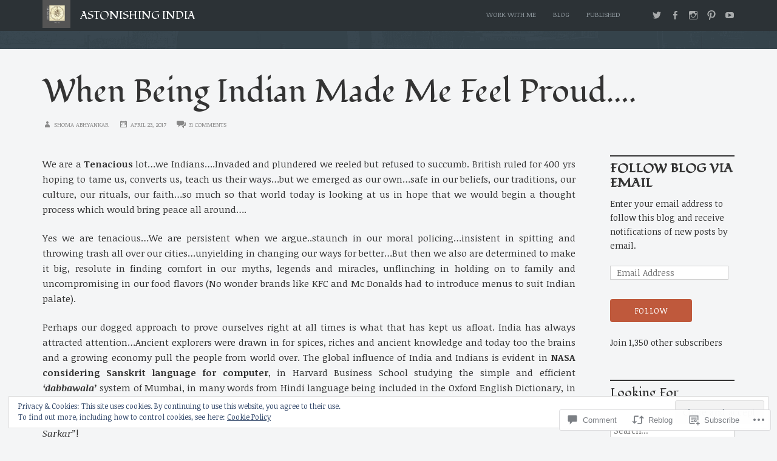

--- FILE ---
content_type: text/html; charset=UTF-8
request_url: https://astonishingindia.net/2017/04/23/when-being-indian-made-me-feel-proud/?like_comment=2416&_wpnonce=d312116b95
body_size: 47902
content:
<!DOCTYPE html>
<html lang="en">
<head>
	<meta charset="UTF-8" />
	<meta http-equiv="Content-Type" content="text/html; charset=UTF-8" />
	<meta name="viewport" content="width=device-width, initial-scale=1.0">
	<link rel="profile" href="https://gmpg.org/xfn/11" />
	<link rel="pingback" href="https://astonishingindia.net/xmlrpc.php" />
	<title>When Being Indian Made Me Feel Proud&#8230;. &#8211; Astonishing India</title>
<script type="text/javascript">
  WebFontConfig = {"google":{"families":["Fondamento:r:latin,latin-ext","Noticia+Text:r,i,b,bi:latin,latin-ext"]},"api_url":"https:\/\/fonts-api.wp.com\/css"};
  (function() {
    var wf = document.createElement('script');
    wf.src = '/wp-content/plugins/custom-fonts/js/webfont.js';
    wf.type = 'text/javascript';
    wf.async = 'true';
    var s = document.getElementsByTagName('script')[0];
    s.parentNode.insertBefore(wf, s);
	})();
</script><style id="jetpack-custom-fonts-css">.wf-active kbd, .wf-active pre, .wf-active samp{font-family:"Noticia Text",serif}.wf-active body{font-family:"Noticia Text",serif}.wf-active .topics strong, .wf-active .main-tabs li, .wf-active header, .wf-active .main article .post-meta-data{font-family:"Noticia Text",serif}.wf-active .post-summary-2 h3, .wf-active .post-summary-3 h3, .wf-active .post-summary-4 h3, .wf-active .post-summary-5 h3, .wf-active .trending .blurbs h3, .wf-active .postnav h5{font-family:"Fondamento",cursive;font-style:normal;font-weight:400}.wf-active h1{font-size:379.162875%;font-style:normal;font-weight:400}.wf-active h2{font-size:227.5%;font-style:normal;font-weight:400}.wf-active h3{font-size:151.662875%;font-style:normal;font-weight:400}.wf-active h4{font-size:132.712125%;font-style:normal;font-weight:400}.wf-active h5{font-size:113.75%;font-style:normal;font-weight:400}.wf-active h6{font-size:113.75%;font-style:normal;font-weight:400}.wf-active h1, .wf-active h2, .wf-active h3, .wf-active h4, .wf-active h5, .wf-active h6{font-weight:400;font-family:"Fondamento",cursive;font-style:normal}.wf-active h3#comments{font-size:2.6em;font-weight:400;font-style:normal}.wf-active h3#reply-title{font-weight:400;font-style:normal}.wf-active .main div.sharedaddy h3{font-size:1.04em;font-style:normal;font-weight:400}.wf-active .branding h1.logo{font-size:1.3em;font-style:normal;font-weight:400}.wf-active .branding h2.site-desc{font-size:1.04em;font-style:normal;font-weight:400}.wf-active .summary-main .summary.post-summary-1 h3{font-size:1.95em;font-weight:400;font-style:normal}.wf-active h1.entry-title{font-weight:400;font-style:normal}.wf-active .page-title h1.entry-title{font-size:2.405em;font-weight:400;font-style:normal}.wf-active .topics .trending-title{font-weight:400;font-style:normal}.wf-active .trending .blurbs li h3{font-size:1.43em;font-style:normal;font-weight:400}.wf-active .summary h2{font-family:"Fondamento",cursive;font-size:1.625em;font-weight:400;font-style:normal}.wf-active .summary h3{font-family:"Fondamento",cursive;font-size:1.17em;font-weight:400;font-style:normal}.wf-active .summary-main .summary:nth-of-type(1) h3{font-family:"Fondamento",cursive;font-size:2.73em;font-weight:400;font-style:normal}.wf-active .widget h3{font-weight:400;font-style:normal}.wf-active .postnav h5{font-weight:400;font-style:normal}</style>
<meta name='robots' content='max-image-preview:large' />
<meta name="google-site-verification" content="DGIj8HUA-rZW2Ux4PgXoxcxc2RmV9E0pFo5ckuv6ZYU" />
<meta name="p:domain_verify" content="16d15403b7ab4b91a97b2ab5d5a55ea9" />

<!-- Async WordPress.com Remote Login -->
<script id="wpcom_remote_login_js">
var wpcom_remote_login_extra_auth = '';
function wpcom_remote_login_remove_dom_node_id( element_id ) {
	var dom_node = document.getElementById( element_id );
	if ( dom_node ) { dom_node.parentNode.removeChild( dom_node ); }
}
function wpcom_remote_login_remove_dom_node_classes( class_name ) {
	var dom_nodes = document.querySelectorAll( '.' + class_name );
	for ( var i = 0; i < dom_nodes.length; i++ ) {
		dom_nodes[ i ].parentNode.removeChild( dom_nodes[ i ] );
	}
}
function wpcom_remote_login_final_cleanup() {
	wpcom_remote_login_remove_dom_node_classes( "wpcom_remote_login_msg" );
	wpcom_remote_login_remove_dom_node_id( "wpcom_remote_login_key" );
	wpcom_remote_login_remove_dom_node_id( "wpcom_remote_login_validate" );
	wpcom_remote_login_remove_dom_node_id( "wpcom_remote_login_js" );
	wpcom_remote_login_remove_dom_node_id( "wpcom_request_access_iframe" );
	wpcom_remote_login_remove_dom_node_id( "wpcom_request_access_styles" );
}

// Watch for messages back from the remote login
window.addEventListener( "message", function( e ) {
	if ( e.origin === "https://r-login.wordpress.com" ) {
		var data = {};
		try {
			data = JSON.parse( e.data );
		} catch( e ) {
			wpcom_remote_login_final_cleanup();
			return;
		}

		if ( data.msg === 'LOGIN' ) {
			// Clean up the login check iframe
			wpcom_remote_login_remove_dom_node_id( "wpcom_remote_login_key" );

			var id_regex = new RegExp( /^[0-9]+$/ );
			var token_regex = new RegExp( /^.*|.*|.*$/ );
			if (
				token_regex.test( data.token )
				&& id_regex.test( data.wpcomid )
			) {
				// We have everything we need to ask for a login
				var script = document.createElement( "script" );
				script.setAttribute( "id", "wpcom_remote_login_validate" );
				script.src = '/remote-login.php?wpcom_remote_login=validate'
					+ '&wpcomid=' + data.wpcomid
					+ '&token=' + encodeURIComponent( data.token )
					+ '&host=' + window.location.protocol
					+ '//' + window.location.hostname
					+ '&postid=4532'
					+ '&is_singular=1';
				document.body.appendChild( script );
			}

			return;
		}

		// Safari ITP, not logged in, so redirect
		if ( data.msg === 'LOGIN-REDIRECT' ) {
			window.location = 'https://wordpress.com/log-in?redirect_to=' + window.location.href;
			return;
		}

		// Safari ITP, storage access failed, remove the request
		if ( data.msg === 'LOGIN-REMOVE' ) {
			var css_zap = 'html { -webkit-transition: margin-top 1s; transition: margin-top 1s; } /* 9001 */ html { margin-top: 0 !important; } * html body { margin-top: 0 !important; } @media screen and ( max-width: 782px ) { html { margin-top: 0 !important; } * html body { margin-top: 0 !important; } }';
			var style_zap = document.createElement( 'style' );
			style_zap.type = 'text/css';
			style_zap.appendChild( document.createTextNode( css_zap ) );
			document.body.appendChild( style_zap );

			var e = document.getElementById( 'wpcom_request_access_iframe' );
			e.parentNode.removeChild( e );

			document.cookie = 'wordpress_com_login_access=denied; path=/; max-age=31536000';

			return;
		}

		// Safari ITP
		if ( data.msg === 'REQUEST_ACCESS' ) {
			console.log( 'request access: safari' );

			// Check ITP iframe enable/disable knob
			if ( wpcom_remote_login_extra_auth !== 'safari_itp_iframe' ) {
				return;
			}

			// If we are in a "private window" there is no ITP.
			var private_window = false;
			try {
				var opendb = window.openDatabase( null, null, null, null );
			} catch( e ) {
				private_window = true;
			}

			if ( private_window ) {
				console.log( 'private window' );
				return;
			}

			var iframe = document.createElement( 'iframe' );
			iframe.id = 'wpcom_request_access_iframe';
			iframe.setAttribute( 'scrolling', 'no' );
			iframe.setAttribute( 'sandbox', 'allow-storage-access-by-user-activation allow-scripts allow-same-origin allow-top-navigation-by-user-activation' );
			iframe.src = 'https://r-login.wordpress.com/remote-login.php?wpcom_remote_login=request_access&origin=' + encodeURIComponent( data.origin ) + '&wpcomid=' + encodeURIComponent( data.wpcomid );

			var css = 'html { -webkit-transition: margin-top 1s; transition: margin-top 1s; } /* 9001 */ html { margin-top: 46px !important; } * html body { margin-top: 46px !important; } @media screen and ( max-width: 660px ) { html { margin-top: 71px !important; } * html body { margin-top: 71px !important; } #wpcom_request_access_iframe { display: block; height: 71px !important; } } #wpcom_request_access_iframe { border: 0px; height: 46px; position: fixed; top: 0; left: 0; width: 100%; min-width: 100%; z-index: 99999; background: #23282d; } ';

			var style = document.createElement( 'style' );
			style.type = 'text/css';
			style.id = 'wpcom_request_access_styles';
			style.appendChild( document.createTextNode( css ) );
			document.body.appendChild( style );

			document.body.appendChild( iframe );
		}

		if ( data.msg === 'DONE' ) {
			wpcom_remote_login_final_cleanup();
		}
	}
}, false );

// Inject the remote login iframe after the page has had a chance to load
// more critical resources
window.addEventListener( "DOMContentLoaded", function( e ) {
	var iframe = document.createElement( "iframe" );
	iframe.style.display = "none";
	iframe.setAttribute( "scrolling", "no" );
	iframe.setAttribute( "id", "wpcom_remote_login_key" );
	iframe.src = "https://r-login.wordpress.com/remote-login.php"
		+ "?wpcom_remote_login=key"
		+ "&origin=aHR0cHM6Ly9hc3RvbmlzaGluZ2luZGlhLm5ldA%3D%3D"
		+ "&wpcomid=19937853"
		+ "&time=" + Math.floor( Date.now() / 1000 );
	document.body.appendChild( iframe );
}, false );
</script>
<link rel='dns-prefetch' href='//s0.wp.com' />
<link rel='dns-prefetch' href='//widgets.wp.com' />
<link rel='dns-prefetch' href='//wordpress.com' />
<link rel='dns-prefetch' href='//af.pubmine.com' />
<link rel="alternate" type="application/rss+xml" title="Astonishing India &raquo; Feed" href="https://astonishingindia.net/feed/" />
<link rel="alternate" type="application/rss+xml" title="Astonishing India &raquo; Comments Feed" href="https://astonishingindia.net/comments/feed/" />
<link rel="alternate" type="application/rss+xml" title="Astonishing India &raquo; When Being Indian Made Me Feel&nbsp;Proud&#8230;. Comments Feed" href="https://astonishingindia.net/2017/04/23/when-being-indian-made-me-feel-proud/feed/" />
	<script type="text/javascript">
		/* <![CDATA[ */
		function addLoadEvent(func) {
			var oldonload = window.onload;
			if (typeof window.onload != 'function') {
				window.onload = func;
			} else {
				window.onload = function () {
					oldonload();
					func();
				}
			}
		}
		/* ]]> */
	</script>
	<link crossorigin='anonymous' rel='stylesheet' id='all-css-0-1' href='/_static/??-eJx9jFEKwjAQRC9kXKqV+iOeJSRLSbPJBndD6O1tpFAQ8WfgMTMPWjGOs2JWSNUUqnPIAi34GVUA69ZyDGjINlBMhayigOhKeHYiJ/gtWFCLdXFnSMw9fKXt/MIu8aaw6Bf9U1KIeIg/1OfP9Bim2/VyH6dhXN5pUk2g&cssminify=yes' type='text/css' media='all' />
<style id='wp-emoji-styles-inline-css'>

	img.wp-smiley, img.emoji {
		display: inline !important;
		border: none !important;
		box-shadow: none !important;
		height: 1em !important;
		width: 1em !important;
		margin: 0 0.07em !important;
		vertical-align: -0.1em !important;
		background: none !important;
		padding: 0 !important;
	}
/*# sourceURL=wp-emoji-styles-inline-css */
</style>
<link crossorigin='anonymous' rel='stylesheet' id='all-css-2-1' href='/wp-content/plugins/gutenberg-core/v22.4.0/build/styles/block-library/style.min.css?m=1768935615i&cssminify=yes' type='text/css' media='all' />
<style id='wp-block-library-inline-css'>
.has-text-align-justify {
	text-align:justify;
}
.has-text-align-justify{text-align:justify;}

/*# sourceURL=wp-block-library-inline-css */
</style><link crossorigin='anonymous' rel='stylesheet' id='all-css-0-2' href='/_static/??-eJzTLy/QzcxLzilNSS3WzyrWz01NyUxMzUnNTc0rQeEU5CRWphbp5qSmJyZX6uVm5uklFxfr6OPTDpRD5sM02efaGpoZmFkYGRuZGmQBAHPvL0Y=&cssminify=yes' type='text/css' media='all' />
<style id='global-styles-inline-css'>
:root{--wp--preset--aspect-ratio--square: 1;--wp--preset--aspect-ratio--4-3: 4/3;--wp--preset--aspect-ratio--3-4: 3/4;--wp--preset--aspect-ratio--3-2: 3/2;--wp--preset--aspect-ratio--2-3: 2/3;--wp--preset--aspect-ratio--16-9: 16/9;--wp--preset--aspect-ratio--9-16: 9/16;--wp--preset--color--black: #000000;--wp--preset--color--cyan-bluish-gray: #abb8c3;--wp--preset--color--white: #ffffff;--wp--preset--color--pale-pink: #f78da7;--wp--preset--color--vivid-red: #cf2e2e;--wp--preset--color--luminous-vivid-orange: #ff6900;--wp--preset--color--luminous-vivid-amber: #fcb900;--wp--preset--color--light-green-cyan: #7bdcb5;--wp--preset--color--vivid-green-cyan: #00d084;--wp--preset--color--pale-cyan-blue: #8ed1fc;--wp--preset--color--vivid-cyan-blue: #0693e3;--wp--preset--color--vivid-purple: #9b51e0;--wp--preset--gradient--vivid-cyan-blue-to-vivid-purple: linear-gradient(135deg,rgb(6,147,227) 0%,rgb(155,81,224) 100%);--wp--preset--gradient--light-green-cyan-to-vivid-green-cyan: linear-gradient(135deg,rgb(122,220,180) 0%,rgb(0,208,130) 100%);--wp--preset--gradient--luminous-vivid-amber-to-luminous-vivid-orange: linear-gradient(135deg,rgb(252,185,0) 0%,rgb(255,105,0) 100%);--wp--preset--gradient--luminous-vivid-orange-to-vivid-red: linear-gradient(135deg,rgb(255,105,0) 0%,rgb(207,46,46) 100%);--wp--preset--gradient--very-light-gray-to-cyan-bluish-gray: linear-gradient(135deg,rgb(238,238,238) 0%,rgb(169,184,195) 100%);--wp--preset--gradient--cool-to-warm-spectrum: linear-gradient(135deg,rgb(74,234,220) 0%,rgb(151,120,209) 20%,rgb(207,42,186) 40%,rgb(238,44,130) 60%,rgb(251,105,98) 80%,rgb(254,248,76) 100%);--wp--preset--gradient--blush-light-purple: linear-gradient(135deg,rgb(255,206,236) 0%,rgb(152,150,240) 100%);--wp--preset--gradient--blush-bordeaux: linear-gradient(135deg,rgb(254,205,165) 0%,rgb(254,45,45) 50%,rgb(107,0,62) 100%);--wp--preset--gradient--luminous-dusk: linear-gradient(135deg,rgb(255,203,112) 0%,rgb(199,81,192) 50%,rgb(65,88,208) 100%);--wp--preset--gradient--pale-ocean: linear-gradient(135deg,rgb(255,245,203) 0%,rgb(182,227,212) 50%,rgb(51,167,181) 100%);--wp--preset--gradient--electric-grass: linear-gradient(135deg,rgb(202,248,128) 0%,rgb(113,206,126) 100%);--wp--preset--gradient--midnight: linear-gradient(135deg,rgb(2,3,129) 0%,rgb(40,116,252) 100%);--wp--preset--font-size--small: 13px;--wp--preset--font-size--medium: 20px;--wp--preset--font-size--large: 36px;--wp--preset--font-size--x-large: 42px;--wp--preset--font-family--albert-sans: 'Albert Sans', sans-serif;--wp--preset--font-family--alegreya: Alegreya, serif;--wp--preset--font-family--arvo: Arvo, serif;--wp--preset--font-family--bodoni-moda: 'Bodoni Moda', serif;--wp--preset--font-family--bricolage-grotesque: 'Bricolage Grotesque', sans-serif;--wp--preset--font-family--cabin: Cabin, sans-serif;--wp--preset--font-family--chivo: Chivo, sans-serif;--wp--preset--font-family--commissioner: Commissioner, sans-serif;--wp--preset--font-family--cormorant: Cormorant, serif;--wp--preset--font-family--courier-prime: 'Courier Prime', monospace;--wp--preset--font-family--crimson-pro: 'Crimson Pro', serif;--wp--preset--font-family--dm-mono: 'DM Mono', monospace;--wp--preset--font-family--dm-sans: 'DM Sans', sans-serif;--wp--preset--font-family--dm-serif-display: 'DM Serif Display', serif;--wp--preset--font-family--domine: Domine, serif;--wp--preset--font-family--eb-garamond: 'EB Garamond', serif;--wp--preset--font-family--epilogue: Epilogue, sans-serif;--wp--preset--font-family--fahkwang: Fahkwang, sans-serif;--wp--preset--font-family--figtree: Figtree, sans-serif;--wp--preset--font-family--fira-sans: 'Fira Sans', sans-serif;--wp--preset--font-family--fjalla-one: 'Fjalla One', sans-serif;--wp--preset--font-family--fraunces: Fraunces, serif;--wp--preset--font-family--gabarito: Gabarito, system-ui;--wp--preset--font-family--ibm-plex-mono: 'IBM Plex Mono', monospace;--wp--preset--font-family--ibm-plex-sans: 'IBM Plex Sans', sans-serif;--wp--preset--font-family--ibarra-real-nova: 'Ibarra Real Nova', serif;--wp--preset--font-family--instrument-serif: 'Instrument Serif', serif;--wp--preset--font-family--inter: Inter, sans-serif;--wp--preset--font-family--josefin-sans: 'Josefin Sans', sans-serif;--wp--preset--font-family--jost: Jost, sans-serif;--wp--preset--font-family--libre-baskerville: 'Libre Baskerville', serif;--wp--preset--font-family--libre-franklin: 'Libre Franklin', sans-serif;--wp--preset--font-family--literata: Literata, serif;--wp--preset--font-family--lora: Lora, serif;--wp--preset--font-family--merriweather: Merriweather, serif;--wp--preset--font-family--montserrat: Montserrat, sans-serif;--wp--preset--font-family--newsreader: Newsreader, serif;--wp--preset--font-family--noto-sans-mono: 'Noto Sans Mono', sans-serif;--wp--preset--font-family--nunito: Nunito, sans-serif;--wp--preset--font-family--open-sans: 'Open Sans', sans-serif;--wp--preset--font-family--overpass: Overpass, sans-serif;--wp--preset--font-family--pt-serif: 'PT Serif', serif;--wp--preset--font-family--petrona: Petrona, serif;--wp--preset--font-family--piazzolla: Piazzolla, serif;--wp--preset--font-family--playfair-display: 'Playfair Display', serif;--wp--preset--font-family--plus-jakarta-sans: 'Plus Jakarta Sans', sans-serif;--wp--preset--font-family--poppins: Poppins, sans-serif;--wp--preset--font-family--raleway: Raleway, sans-serif;--wp--preset--font-family--roboto: Roboto, sans-serif;--wp--preset--font-family--roboto-slab: 'Roboto Slab', serif;--wp--preset--font-family--rubik: Rubik, sans-serif;--wp--preset--font-family--rufina: Rufina, serif;--wp--preset--font-family--sora: Sora, sans-serif;--wp--preset--font-family--source-sans-3: 'Source Sans 3', sans-serif;--wp--preset--font-family--source-serif-4: 'Source Serif 4', serif;--wp--preset--font-family--space-mono: 'Space Mono', monospace;--wp--preset--font-family--syne: Syne, sans-serif;--wp--preset--font-family--texturina: Texturina, serif;--wp--preset--font-family--urbanist: Urbanist, sans-serif;--wp--preset--font-family--work-sans: 'Work Sans', sans-serif;--wp--preset--spacing--20: 0.44rem;--wp--preset--spacing--30: 0.67rem;--wp--preset--spacing--40: 1rem;--wp--preset--spacing--50: 1.5rem;--wp--preset--spacing--60: 2.25rem;--wp--preset--spacing--70: 3.38rem;--wp--preset--spacing--80: 5.06rem;--wp--preset--shadow--natural: 6px 6px 9px rgba(0, 0, 0, 0.2);--wp--preset--shadow--deep: 12px 12px 50px rgba(0, 0, 0, 0.4);--wp--preset--shadow--sharp: 6px 6px 0px rgba(0, 0, 0, 0.2);--wp--preset--shadow--outlined: 6px 6px 0px -3px rgb(255, 255, 255), 6px 6px rgb(0, 0, 0);--wp--preset--shadow--crisp: 6px 6px 0px rgb(0, 0, 0);}:where(body) { margin: 0; }:where(.is-layout-flex){gap: 0.5em;}:where(.is-layout-grid){gap: 0.5em;}body .is-layout-flex{display: flex;}.is-layout-flex{flex-wrap: wrap;align-items: center;}.is-layout-flex > :is(*, div){margin: 0;}body .is-layout-grid{display: grid;}.is-layout-grid > :is(*, div){margin: 0;}body{padding-top: 0px;padding-right: 0px;padding-bottom: 0px;padding-left: 0px;}:root :where(.wp-element-button, .wp-block-button__link){background-color: #32373c;border-width: 0;color: #fff;font-family: inherit;font-size: inherit;font-style: inherit;font-weight: inherit;letter-spacing: inherit;line-height: inherit;padding-top: calc(0.667em + 2px);padding-right: calc(1.333em + 2px);padding-bottom: calc(0.667em + 2px);padding-left: calc(1.333em + 2px);text-decoration: none;text-transform: inherit;}.has-black-color{color: var(--wp--preset--color--black) !important;}.has-cyan-bluish-gray-color{color: var(--wp--preset--color--cyan-bluish-gray) !important;}.has-white-color{color: var(--wp--preset--color--white) !important;}.has-pale-pink-color{color: var(--wp--preset--color--pale-pink) !important;}.has-vivid-red-color{color: var(--wp--preset--color--vivid-red) !important;}.has-luminous-vivid-orange-color{color: var(--wp--preset--color--luminous-vivid-orange) !important;}.has-luminous-vivid-amber-color{color: var(--wp--preset--color--luminous-vivid-amber) !important;}.has-light-green-cyan-color{color: var(--wp--preset--color--light-green-cyan) !important;}.has-vivid-green-cyan-color{color: var(--wp--preset--color--vivid-green-cyan) !important;}.has-pale-cyan-blue-color{color: var(--wp--preset--color--pale-cyan-blue) !important;}.has-vivid-cyan-blue-color{color: var(--wp--preset--color--vivid-cyan-blue) !important;}.has-vivid-purple-color{color: var(--wp--preset--color--vivid-purple) !important;}.has-black-background-color{background-color: var(--wp--preset--color--black) !important;}.has-cyan-bluish-gray-background-color{background-color: var(--wp--preset--color--cyan-bluish-gray) !important;}.has-white-background-color{background-color: var(--wp--preset--color--white) !important;}.has-pale-pink-background-color{background-color: var(--wp--preset--color--pale-pink) !important;}.has-vivid-red-background-color{background-color: var(--wp--preset--color--vivid-red) !important;}.has-luminous-vivid-orange-background-color{background-color: var(--wp--preset--color--luminous-vivid-orange) !important;}.has-luminous-vivid-amber-background-color{background-color: var(--wp--preset--color--luminous-vivid-amber) !important;}.has-light-green-cyan-background-color{background-color: var(--wp--preset--color--light-green-cyan) !important;}.has-vivid-green-cyan-background-color{background-color: var(--wp--preset--color--vivid-green-cyan) !important;}.has-pale-cyan-blue-background-color{background-color: var(--wp--preset--color--pale-cyan-blue) !important;}.has-vivid-cyan-blue-background-color{background-color: var(--wp--preset--color--vivid-cyan-blue) !important;}.has-vivid-purple-background-color{background-color: var(--wp--preset--color--vivid-purple) !important;}.has-black-border-color{border-color: var(--wp--preset--color--black) !important;}.has-cyan-bluish-gray-border-color{border-color: var(--wp--preset--color--cyan-bluish-gray) !important;}.has-white-border-color{border-color: var(--wp--preset--color--white) !important;}.has-pale-pink-border-color{border-color: var(--wp--preset--color--pale-pink) !important;}.has-vivid-red-border-color{border-color: var(--wp--preset--color--vivid-red) !important;}.has-luminous-vivid-orange-border-color{border-color: var(--wp--preset--color--luminous-vivid-orange) !important;}.has-luminous-vivid-amber-border-color{border-color: var(--wp--preset--color--luminous-vivid-amber) !important;}.has-light-green-cyan-border-color{border-color: var(--wp--preset--color--light-green-cyan) !important;}.has-vivid-green-cyan-border-color{border-color: var(--wp--preset--color--vivid-green-cyan) !important;}.has-pale-cyan-blue-border-color{border-color: var(--wp--preset--color--pale-cyan-blue) !important;}.has-vivid-cyan-blue-border-color{border-color: var(--wp--preset--color--vivid-cyan-blue) !important;}.has-vivid-purple-border-color{border-color: var(--wp--preset--color--vivid-purple) !important;}.has-vivid-cyan-blue-to-vivid-purple-gradient-background{background: var(--wp--preset--gradient--vivid-cyan-blue-to-vivid-purple) !important;}.has-light-green-cyan-to-vivid-green-cyan-gradient-background{background: var(--wp--preset--gradient--light-green-cyan-to-vivid-green-cyan) !important;}.has-luminous-vivid-amber-to-luminous-vivid-orange-gradient-background{background: var(--wp--preset--gradient--luminous-vivid-amber-to-luminous-vivid-orange) !important;}.has-luminous-vivid-orange-to-vivid-red-gradient-background{background: var(--wp--preset--gradient--luminous-vivid-orange-to-vivid-red) !important;}.has-very-light-gray-to-cyan-bluish-gray-gradient-background{background: var(--wp--preset--gradient--very-light-gray-to-cyan-bluish-gray) !important;}.has-cool-to-warm-spectrum-gradient-background{background: var(--wp--preset--gradient--cool-to-warm-spectrum) !important;}.has-blush-light-purple-gradient-background{background: var(--wp--preset--gradient--blush-light-purple) !important;}.has-blush-bordeaux-gradient-background{background: var(--wp--preset--gradient--blush-bordeaux) !important;}.has-luminous-dusk-gradient-background{background: var(--wp--preset--gradient--luminous-dusk) !important;}.has-pale-ocean-gradient-background{background: var(--wp--preset--gradient--pale-ocean) !important;}.has-electric-grass-gradient-background{background: var(--wp--preset--gradient--electric-grass) !important;}.has-midnight-gradient-background{background: var(--wp--preset--gradient--midnight) !important;}.has-small-font-size{font-size: var(--wp--preset--font-size--small) !important;}.has-medium-font-size{font-size: var(--wp--preset--font-size--medium) !important;}.has-large-font-size{font-size: var(--wp--preset--font-size--large) !important;}.has-x-large-font-size{font-size: var(--wp--preset--font-size--x-large) !important;}.has-albert-sans-font-family{font-family: var(--wp--preset--font-family--albert-sans) !important;}.has-alegreya-font-family{font-family: var(--wp--preset--font-family--alegreya) !important;}.has-arvo-font-family{font-family: var(--wp--preset--font-family--arvo) !important;}.has-bodoni-moda-font-family{font-family: var(--wp--preset--font-family--bodoni-moda) !important;}.has-bricolage-grotesque-font-family{font-family: var(--wp--preset--font-family--bricolage-grotesque) !important;}.has-cabin-font-family{font-family: var(--wp--preset--font-family--cabin) !important;}.has-chivo-font-family{font-family: var(--wp--preset--font-family--chivo) !important;}.has-commissioner-font-family{font-family: var(--wp--preset--font-family--commissioner) !important;}.has-cormorant-font-family{font-family: var(--wp--preset--font-family--cormorant) !important;}.has-courier-prime-font-family{font-family: var(--wp--preset--font-family--courier-prime) !important;}.has-crimson-pro-font-family{font-family: var(--wp--preset--font-family--crimson-pro) !important;}.has-dm-mono-font-family{font-family: var(--wp--preset--font-family--dm-mono) !important;}.has-dm-sans-font-family{font-family: var(--wp--preset--font-family--dm-sans) !important;}.has-dm-serif-display-font-family{font-family: var(--wp--preset--font-family--dm-serif-display) !important;}.has-domine-font-family{font-family: var(--wp--preset--font-family--domine) !important;}.has-eb-garamond-font-family{font-family: var(--wp--preset--font-family--eb-garamond) !important;}.has-epilogue-font-family{font-family: var(--wp--preset--font-family--epilogue) !important;}.has-fahkwang-font-family{font-family: var(--wp--preset--font-family--fahkwang) !important;}.has-figtree-font-family{font-family: var(--wp--preset--font-family--figtree) !important;}.has-fira-sans-font-family{font-family: var(--wp--preset--font-family--fira-sans) !important;}.has-fjalla-one-font-family{font-family: var(--wp--preset--font-family--fjalla-one) !important;}.has-fraunces-font-family{font-family: var(--wp--preset--font-family--fraunces) !important;}.has-gabarito-font-family{font-family: var(--wp--preset--font-family--gabarito) !important;}.has-ibm-plex-mono-font-family{font-family: var(--wp--preset--font-family--ibm-plex-mono) !important;}.has-ibm-plex-sans-font-family{font-family: var(--wp--preset--font-family--ibm-plex-sans) !important;}.has-ibarra-real-nova-font-family{font-family: var(--wp--preset--font-family--ibarra-real-nova) !important;}.has-instrument-serif-font-family{font-family: var(--wp--preset--font-family--instrument-serif) !important;}.has-inter-font-family{font-family: var(--wp--preset--font-family--inter) !important;}.has-josefin-sans-font-family{font-family: var(--wp--preset--font-family--josefin-sans) !important;}.has-jost-font-family{font-family: var(--wp--preset--font-family--jost) !important;}.has-libre-baskerville-font-family{font-family: var(--wp--preset--font-family--libre-baskerville) !important;}.has-libre-franklin-font-family{font-family: var(--wp--preset--font-family--libre-franklin) !important;}.has-literata-font-family{font-family: var(--wp--preset--font-family--literata) !important;}.has-lora-font-family{font-family: var(--wp--preset--font-family--lora) !important;}.has-merriweather-font-family{font-family: var(--wp--preset--font-family--merriweather) !important;}.has-montserrat-font-family{font-family: var(--wp--preset--font-family--montserrat) !important;}.has-newsreader-font-family{font-family: var(--wp--preset--font-family--newsreader) !important;}.has-noto-sans-mono-font-family{font-family: var(--wp--preset--font-family--noto-sans-mono) !important;}.has-nunito-font-family{font-family: var(--wp--preset--font-family--nunito) !important;}.has-open-sans-font-family{font-family: var(--wp--preset--font-family--open-sans) !important;}.has-overpass-font-family{font-family: var(--wp--preset--font-family--overpass) !important;}.has-pt-serif-font-family{font-family: var(--wp--preset--font-family--pt-serif) !important;}.has-petrona-font-family{font-family: var(--wp--preset--font-family--petrona) !important;}.has-piazzolla-font-family{font-family: var(--wp--preset--font-family--piazzolla) !important;}.has-playfair-display-font-family{font-family: var(--wp--preset--font-family--playfair-display) !important;}.has-plus-jakarta-sans-font-family{font-family: var(--wp--preset--font-family--plus-jakarta-sans) !important;}.has-poppins-font-family{font-family: var(--wp--preset--font-family--poppins) !important;}.has-raleway-font-family{font-family: var(--wp--preset--font-family--raleway) !important;}.has-roboto-font-family{font-family: var(--wp--preset--font-family--roboto) !important;}.has-roboto-slab-font-family{font-family: var(--wp--preset--font-family--roboto-slab) !important;}.has-rubik-font-family{font-family: var(--wp--preset--font-family--rubik) !important;}.has-rufina-font-family{font-family: var(--wp--preset--font-family--rufina) !important;}.has-sora-font-family{font-family: var(--wp--preset--font-family--sora) !important;}.has-source-sans-3-font-family{font-family: var(--wp--preset--font-family--source-sans-3) !important;}.has-source-serif-4-font-family{font-family: var(--wp--preset--font-family--source-serif-4) !important;}.has-space-mono-font-family{font-family: var(--wp--preset--font-family--space-mono) !important;}.has-syne-font-family{font-family: var(--wp--preset--font-family--syne) !important;}.has-texturina-font-family{font-family: var(--wp--preset--font-family--texturina) !important;}.has-urbanist-font-family{font-family: var(--wp--preset--font-family--urbanist) !important;}.has-work-sans-font-family{font-family: var(--wp--preset--font-family--work-sans) !important;}
/*# sourceURL=global-styles-inline-css */
</style>

<style id='classic-theme-styles-inline-css'>
.wp-block-button__link{background-color:#32373c;border-radius:9999px;box-shadow:none;color:#fff;font-size:1.125em;padding:calc(.667em + 2px) calc(1.333em + 2px);text-decoration:none}.wp-block-file__button{background:#32373c;color:#fff}.wp-block-accordion-heading{margin:0}.wp-block-accordion-heading__toggle{background-color:inherit!important;color:inherit!important}.wp-block-accordion-heading__toggle:not(:focus-visible){outline:none}.wp-block-accordion-heading__toggle:focus,.wp-block-accordion-heading__toggle:hover{background-color:inherit!important;border:none;box-shadow:none;color:inherit;padding:var(--wp--preset--spacing--20,1em) 0;text-decoration:none}.wp-block-accordion-heading__toggle:focus-visible{outline:auto;outline-offset:0}
/*# sourceURL=/wp-content/plugins/gutenberg-core/v22.4.0/build/styles/block-library/classic.min.css */
</style>
<link crossorigin='anonymous' rel='stylesheet' id='all-css-4-1' href='/_static/??-eJx9jssOAiEMRX9IrO/HwvgpBphGmaFAaNH493YyLowmLntvT3vgUYzPSTAJyA0JGUpFCo3AodUGWJ5RU88M2AXJ1biY/cBzTWbwgVMzJbZrSLqcK2pOxcq4QQpajHo9yT/sUZQxzqkBs3l7mEnrH9ejFOsHo9F0YiqAsvq/y8sdU5cr2CaZrEjwPxhw9eBaiB3csTp9reHozN/zKHOm03K/O6wXm+1x1b8Af/N79Q==&cssminify=yes' type='text/css' media='all' />
<link rel='stylesheet' id='verbum-gutenberg-css-css' href='https://widgets.wp.com/verbum-block-editor/block-editor.css?ver=1738686361' media='all' />
<link crossorigin='anonymous' rel='stylesheet' id='all-css-6-1' href='/_static/??-eJxtjtsKwjAMhl/IGqaTeSM+iswSZrYmLWuK+PZmB2Sod/+B/0vgmZyPoigKXFwKpSPJ4COzRS7QgObyV7K3ZAcEEpVsnT9iKTZMfSAbIY3IVBju2FoDWV9h5c7yZ7Z5pUdNrR9WDxxtfyPx0KHguJz/KyfolS9VczoeznVT1f0b63dYxA==&cssminify=yes' type='text/css' media='all' />
<style id='jetpack_facebook_likebox-inline-css'>
.widget_facebook_likebox {
	overflow: hidden;
}

/*# sourceURL=/wp-content/mu-plugins/jetpack-plugin/moon/modules/widgets/facebook-likebox/style.css */
</style>
<link crossorigin='anonymous' rel='stylesheet' id='all-css-8-1' href='/_static/??-eJzTLy/QTc7PK0nNK9HPLdUtyClNz8wr1i9KTcrJTwcy0/WTi5G5ekCujj52Temp+bo5+cmJJZn5eSgc3bScxMwikFb7XFtDE1NLExMLc0OTLACohS2q&cssminify=yes' type='text/css' media='all' />
<style id='jetpack-global-styles-frontend-style-inline-css'>
:root { --font-headings: unset; --font-base: unset; --font-headings-default: -apple-system,BlinkMacSystemFont,"Segoe UI",Roboto,Oxygen-Sans,Ubuntu,Cantarell,"Helvetica Neue",sans-serif; --font-base-default: -apple-system,BlinkMacSystemFont,"Segoe UI",Roboto,Oxygen-Sans,Ubuntu,Cantarell,"Helvetica Neue",sans-serif;}
/*# sourceURL=jetpack-global-styles-frontend-style-inline-css */
</style>
<link crossorigin='anonymous' rel='stylesheet' id='all-css-10-1' href='/_static/??-eJyNjcEKwjAQRH/IuFRT6kX8FNkmS5K6yQY3Qfx7bfEiXrwM82B4A49qnJRGpUHupnIPqSgs1Cq624chi6zhO5OCRryTR++fW00l7J3qDv43XVNxoOISsmEJol/wY2uR8vs3WggsM/I6uOTzMI3Hw8lOg11eUT1JKA==&cssminify=yes' type='text/css' media='all' />
<script type="text/javascript" id="jetpack_related-posts-js-extra">
/* <![CDATA[ */
var related_posts_js_options = {"post_heading":"h4"};
//# sourceURL=jetpack_related-posts-js-extra
/* ]]> */
</script>
<script type="text/javascript" id="beacon-script-main-js-extra">
/* <![CDATA[ */
var js_i18n = {"next":"next","prev":"previous"};
//# sourceURL=beacon-script-main-js-extra
/* ]]> */
</script>
<script type="text/javascript" id="wpcom-actionbar-placeholder-js-extra">
/* <![CDATA[ */
var actionbardata = {"siteID":"19937853","postID":"4532","siteURL":"https://astonishingindia.net","xhrURL":"https://astonishingindia.net/wp-admin/admin-ajax.php","nonce":"dabdc66892","isLoggedIn":"","statusMessage":"","subsEmailDefault":"instantly","proxyScriptUrl":"https://s0.wp.com/wp-content/js/wpcom-proxy-request.js?m=1513050504i&amp;ver=20211021","shortlink":"https://wp.me/p1lEKh-1b6","i18n":{"followedText":"New posts from this site will now appear in your \u003Ca href=\"https://wordpress.com/reader\"\u003EReader\u003C/a\u003E","foldBar":"Collapse this bar","unfoldBar":"Expand this bar","shortLinkCopied":"Shortlink copied to clipboard."}};
//# sourceURL=wpcom-actionbar-placeholder-js-extra
/* ]]> */
</script>
<script type="text/javascript" id="jetpack-mu-wpcom-settings-js-before">
/* <![CDATA[ */
var JETPACK_MU_WPCOM_SETTINGS = {"assetsUrl":"https://s0.wp.com/wp-content/mu-plugins/jetpack-mu-wpcom-plugin/moon/jetpack_vendor/automattic/jetpack-mu-wpcom/src/build/"};
//# sourceURL=jetpack-mu-wpcom-settings-js-before
/* ]]> */
</script>
<script crossorigin='anonymous' type='text/javascript'  src='/_static/??-eJx1j10OwiAQhC8k3dqk+mQ8iqGwQZAF5Mfa20tjNTXq02Qys99kYQxMeJfRZaDCgi1KuwQGc+Disngg7x2ctBMwFG0lRLQ8o2TBp5w+XUPaNSZtYAU2tWMzC9Hfp1dWYbZITHNorgXjtMga8LfESKtYR3+t5TNSPQkRSReCAXlNZgLx7/JgvXp/PfoouUxMWJ7Sc1VQgFs3C3PeMSVDrIgjHbb7vm/bXdf15gGrAnfw'></script>
<script type="text/javascript" id="rlt-proxy-js-after">
/* <![CDATA[ */
	rltInitialize( {"token":null,"iframeOrigins":["https:\/\/widgets.wp.com"]} );
//# sourceURL=rlt-proxy-js-after
/* ]]> */
</script>
<link rel="EditURI" type="application/rsd+xml" title="RSD" href="https://shomaabhyankar.wordpress.com/xmlrpc.php?rsd" />
<meta name="generator" content="WordPress.com" />
<link rel="canonical" href="https://astonishingindia.net/2017/04/23/when-being-indian-made-me-feel-proud/" />
<link rel='shortlink' href='https://wp.me/p1lEKh-1b6' />
<link rel="alternate" type="application/json+oembed" href="https://public-api.wordpress.com/oembed/?format=json&amp;url=https%3A%2F%2Fastonishingindia.net%2F2017%2F04%2F23%2Fwhen-being-indian-made-me-feel-proud%2F&amp;for=wpcom-auto-discovery" /><link rel="alternate" type="application/xml+oembed" href="https://public-api.wordpress.com/oembed/?format=xml&amp;url=https%3A%2F%2Fastonishingindia.net%2F2017%2F04%2F23%2Fwhen-being-indian-made-me-feel-proud%2F&amp;for=wpcom-auto-discovery" />
<!-- Jetpack Open Graph Tags -->
<meta property="og:type" content="article" />
<meta property="og:title" content="When Being Indian Made Me Feel Proud&#8230;." />
<meta property="og:url" content="https://astonishingindia.net/2017/04/23/when-being-indian-made-me-feel-proud/" />
<meta property="og:description" content="We are a Tenacious lot&#8230;we Indians&#8230;.Invaded and plundered we reeled but refused to succumb. British ruled for 400 yrs hoping to tame us, converts us, teach us their ways&#8230;but we eme…" />
<meta property="article:published_time" content="2017-04-23T18:20:44+00:00" />
<meta property="article:modified_time" content="2020-02-13T13:50:35+00:00" />
<meta property="og:site_name" content="Astonishing India" />
<meta property="og:image" content="https://i0.wp.com/astonishingindia.net/wp-content/uploads/2017/04/unity-in-diversity-1940x421.jpg?fit=1200%2C260&#038;ssl=1" />
<meta property="og:image:width" content="1200" />
<meta property="og:image:height" content="260" />
<meta property="og:image:alt" content="" />
<meta property="og:locale" content="en_US" />
<meta property="article:publisher" content="https://www.facebook.com/WordPresscom" />
<meta name="twitter:creator" content="@throbbingmind" />
<meta name="twitter:site" content="@throbbingmind" />
<meta name="twitter:text:title" content="When Being Indian Made Me Feel&nbsp;Proud&#8230;." />
<meta name="twitter:image" content="https://i0.wp.com/astonishingindia.net/wp-content/uploads/2017/04/unity-in-diversity-1940x421.jpg?fit=1200%2C260&#038;ssl=1&#038;w=640" />
<meta name="twitter:card" content="summary_large_image" />

<!-- End Jetpack Open Graph Tags -->
<link rel="shortcut icon" type="image/x-icon" href="https://secure.gravatar.com/blavatar/7fd0658cc3efb783ad62b6c16fcdbb2c687df7adce0e4fe2448ca303910e24b5?s=32" sizes="16x16" />
<link rel="icon" type="image/x-icon" href="https://secure.gravatar.com/blavatar/7fd0658cc3efb783ad62b6c16fcdbb2c687df7adce0e4fe2448ca303910e24b5?s=32" sizes="16x16" />
<link rel="apple-touch-icon" href="https://secure.gravatar.com/blavatar/7fd0658cc3efb783ad62b6c16fcdbb2c687df7adce0e4fe2448ca303910e24b5?s=114" />
<link rel='openid.server' href='https://astonishingindia.net/?openidserver=1' />
<link rel='openid.delegate' href='https://astonishingindia.net/' />
<link rel="search" type="application/opensearchdescription+xml" href="https://astonishingindia.net/osd.xml" title="Astonishing India" />
<link rel="search" type="application/opensearchdescription+xml" href="https://s1.wp.com/opensearch.xml" title="WordPress.com" />
<style type="text/css">.recentcomments a{display:inline !important;padding:0 !important;margin:0 !important;}</style>		<style type="text/css">
			.recentcomments a {
				display: inline !important;
				padding: 0 !important;
				margin: 0 !important;
			}

			table.recentcommentsavatartop img.avatar, table.recentcommentsavatarend img.avatar {
				border: 0px;
				margin: 0;
			}

			table.recentcommentsavatartop a, table.recentcommentsavatarend a {
				border: 0px !important;
				background-color: transparent !important;
			}

			td.recentcommentsavatarend, td.recentcommentsavatartop {
				padding: 0px 0px 1px 0px;
				margin: 0px;
			}

			td.recentcommentstextend {
				border: none !important;
				padding: 0px 0px 2px 10px;
			}

			.rtl td.recentcommentstextend {
				padding: 0px 10px 2px 0px;
			}

			td.recentcommentstexttop {
				border: none;
				padding: 0px 0px 0px 10px;
			}

			.rtl td.recentcommentstexttop {
				padding: 0px 10px 0px 0px;
			}
		</style>
		<meta name="description" content="We are a Tenacious lot...we Indians....Invaded and plundered we reeled but refused to succumb. British ruled for 400 yrs hoping to tame us, converts us, teach us their ways...but we emerged as our own...safe in our beliefs, our traditions, our culture, our rituals, our faith...so much so that world today is looking at us in hope&hellip;" />
<style>
	.masthead .branding h1.logo a,
	.masthead .branding h1.logo a:hover,
	.masthead .branding h2.description {
		color:#ffffff;
	}
</style>
<script type="text/javascript">
/* <![CDATA[ */
var wa_client = {}; wa_client.cmd = []; wa_client.config = { 'blog_id': 19937853, 'blog_language': 'en', 'is_wordads': true, 'hosting_type': 1, 'afp_account_id': 'pub-9608920848187662', 'afp_host_id': 5038568878849053, 'theme': 'premium/beacon', '_': { 'title': 'Advertisement', 'privacy_settings': 'Privacy Settings' }, 'formats': [ 'inline', 'belowpost', 'bottom_sticky', 'sidebar_sticky_right', 'shortcode', 'gutenberg_rectangle', 'gutenberg_leaderboard', 'gutenberg_mobile_leaderboard', 'gutenberg_skyscraper' ] };
/* ]]> */
</script>
		<script type="text/javascript">

			window.doNotSellCallback = function() {

				var linkElements = [
					'a[href="https://wordpress.com/?ref=footer_blog"]',
					'a[href="https://wordpress.com/?ref=footer_website"]',
					'a[href="https://wordpress.com/?ref=vertical_footer"]',
					'a[href^="https://wordpress.com/?ref=footer_segment_"]',
				].join(',');

				var dnsLink = document.createElement( 'a' );
				dnsLink.href = 'https://wordpress.com/advertising-program-optout/';
				dnsLink.classList.add( 'do-not-sell-link' );
				dnsLink.rel = 'nofollow';
				dnsLink.style.marginLeft = '0.5em';
				dnsLink.textContent = 'Do Not Sell or Share My Personal Information';

				var creditLinks = document.querySelectorAll( linkElements );

				if ( 0 === creditLinks.length ) {
					return false;
				}

				Array.prototype.forEach.call( creditLinks, function( el ) {
					el.insertAdjacentElement( 'afterend', dnsLink );
				});

				return true;
			};

		</script>
					<link rel="stylesheet" id="custom-css-css" type="text/css" href="https://s0.wp.com/?custom-css=1&#038;csblog=1lEKh&#038;cscache=6&#038;csrev=39" />
			<!-- Jetpack Google Analytics -->
			<script type='text/javascript'>
				var _gaq = _gaq || [];
				_gaq.push(['_setAccount', 'UA-78411845-3']);
_gaq.push(['_trackPageview']);
				(function() {
					var ga = document.createElement('script'); ga.type = 'text/javascript'; ga.async = true;
					ga.src = ('https:' === document.location.protocol ? 'https://ssl' : 'http://www') + '.google-analytics.com/ga.js';
					var s = document.getElementsByTagName('script')[0]; s.parentNode.insertBefore(ga, s);
				})();
			</script>
			<!-- End Jetpack Google Analytics -->
<script type="text/javascript">
	window.google_analytics_uacct = "UA-52447-2";
</script>

<script type="text/javascript">
	var _gaq = _gaq || [];
	_gaq.push(['_setAccount', 'UA-52447-2']);
	_gaq.push(['_gat._anonymizeIp']);
	_gaq.push(['_setDomainName', 'none']);
	_gaq.push(['_setAllowLinker', true]);
	_gaq.push(['_initData']);
	_gaq.push(['_trackPageview']);

	(function() {
		var ga = document.createElement('script'); ga.type = 'text/javascript'; ga.async = true;
		ga.src = ('https:' == document.location.protocol ? 'https://ssl' : 'http://www') + '.google-analytics.com/ga.js';
		(document.getElementsByTagName('head')[0] || document.getElementsByTagName('body')[0]).appendChild(ga);
	})();
</script>
<link crossorigin='anonymous' rel='stylesheet' id='all-css-0-3' href='/_static/??-eJylj+FqAkEMhF+oa7BSxR+ljyJrNj2ju5uwyd7Rt/egalsKQu2/ZIZMvoFJA0p1qg6lB8194GpwJNeIpzBLk6KUiwFFpF7N3Ug1SYPYXUp0Z7ydYY5mjMEPVCgcKCs1SGwOjUylGo8URk4k9ltZoNkT3Of6jrPjirDPgicDm3h+9deEIqlnMsDYpBvlrx4X4TGkzjmB9b1hY3WeS/7cFoXro6gTp4HcwEWDis2T+Uem/8YNLY7RYwva5J0/897K63Lzstpu1qvl8/EMe07WeQ==&cssminify=yes' type='text/css' media='all' />
<link rel='stylesheet' id='gravatar-card-services-css' href='https://secure.gravatar.com/css/services.css?ver=202605924dcd77a86c6f1d3698ec27fc5da92b28585ddad3ee636c0397cf312193b2a1' media='all' />
<link crossorigin='anonymous' rel='stylesheet' id='all-css-2-3' href='/wp-content/mu-plugins/jetpack-plugin/moon/modules/widgets/wordpress-post-widget/style.css?m=1685131895i&cssminify=yes' type='text/css' media='all' />
</head>

<body class="wp-singular post-template-default single single-post postid-4532 single-format-image wp-custom-logo wp-embed-responsive wp-theme-premiumbeacon customizer-styles-applied singular themes-sidebar1-active themes-sidebar2-active themes-no-featured-posts jetpack-reblog-enabled has-site-logo">

<div class="container hfeed" id="main-container">
	<a href="#main-content" class="screen-reader-shortcut">Skip to content</a>
	<header class="masthead" role="banner">
		<div class="row clearfix">
			<div class="branding">
				<a href="https://astonishingindia.net/" class="site-logo-link" rel="home" itemprop="url"><img width="80" height="80" src="https://astonishingindia.net/wp-content/uploads/2020/07/astonishingindia-logo-4.png?w=80" class="site-logo attachment-beacon-logo" alt="" data-size="beacon-logo" itemprop="logo" decoding="async" srcset="https://astonishingindia.net/wp-content/uploads/2020/07/astonishingindia-logo-4.png?w=80 80w, https://astonishingindia.net/wp-content/uploads/2020/07/astonishingindia-logo-4.png?w=160 160w, https://astonishingindia.net/wp-content/uploads/2020/07/astonishingindia-logo-4.png?w=150 150w" sizes="(max-width: 80px) 100vw, 80px" data-attachment-id="8777" data-permalink="https://astonishingindia.net/astonishingindia-logo-4/" data-orig-file="https://astonishingindia.net/wp-content/uploads/2020/07/astonishingindia-logo-4.png" data-orig-size="1500,1500" data-comments-opened="1" data-image-meta="{&quot;aperture&quot;:&quot;0&quot;,&quot;credit&quot;:&quot;&quot;,&quot;camera&quot;:&quot;&quot;,&quot;caption&quot;:&quot;&quot;,&quot;created_timestamp&quot;:&quot;0&quot;,&quot;copyright&quot;:&quot;&quot;,&quot;focal_length&quot;:&quot;0&quot;,&quot;iso&quot;:&quot;0&quot;,&quot;shutter_speed&quot;:&quot;0&quot;,&quot;title&quot;:&quot;&quot;,&quot;orientation&quot;:&quot;0&quot;}" data-image-title="Astonishingindia Logo (4)" data-image-description="" data-image-caption="" data-medium-file="https://astonishingindia.net/wp-content/uploads/2020/07/astonishingindia-logo-4.png?w=300" data-large-file="https://astonishingindia.net/wp-content/uploads/2020/07/astonishingindia-logo-4.png?w=878" /></a>				<h1 class="logo">
					<a href="https://astonishingindia.net/" title="Home">
						Astonishing India					</a>
				</h1>
				<h2 class="site-desc">
					Travel Tales 				</h2>
			</div>
			<div class="menu-social-links">
<ul id="menu-social" class="menu"><li id="menu-item-8756" class="menu-item menu-item-type-custom menu-item-object-custom menu-item-8756"><a href="https://www.twitter.com/throbbingmind"><span class="screen-reader">Shoma Abhyankar</span></a></li>
<li id="menu-item-8757" class="menu-item menu-item-type-custom menu-item-object-custom menu-item-8757"><a href="https://www.facebook.com/theastonishingindia"><span class="screen-reader">The Astonishing India</span></a></li>
<li id="menu-item-8758" class="menu-item menu-item-type-custom menu-item-object-custom menu-item-8758"><a href="https://www.instagram.com/shomaabhyankar"><span class="screen-reader">Shoma Abhyankar</span></a></li>
<li id="menu-item-8759" class="menu-item menu-item-type-custom menu-item-object-custom menu-item-8759"><a href="https://www.pinterest.com/shomaabhyankar.com"><span class="screen-reader">Astonishing India</span></a></li>
<li id="menu-item-8760" class="menu-item menu-item-type-custom menu-item-object-custom menu-item-8760"><a href="https://www.youtube.com/channel/UCpJ-b6BuiRFpqkbd_7v6oxg"><span class="screen-reader">My Youtube channel</span></a></li>
</ul>			</div>
			<nav class="menu" role="navigation">
				<h3 class="menu-toggle"><span class="genericon genericon-menu"></span>Menu</h3>
<ul id="nav" class="menu-wrap"><li id="menu-item-8754" class="menu-item menu-item-type-post_type menu-item-object-page menu-item-8754"><a href="https://astonishingindia.net/contact-me/">WORK WITH ME</a></li>
<li id="menu-item-8653" class="menu-item menu-item-type-post_type menu-item-object-page current_page_parent current-menu-ancestor current_page_ancestor menu-item-has-children menu-item-8653"><a href="https://astonishingindia.net/blog/">Blog</a>
<ul class="sub-menu">
	<li id="menu-item-5412" class="menu-item menu-item-type-taxonomy menu-item-object-category menu-item-has-children menu-item-5412"><a href="https://astonishingindia.net/category/destinations/">Destinations</a>
	<ul class="sub-menu">
		<li id="menu-item-5413" class="menu-item menu-item-type-taxonomy menu-item-object-category menu-item-5413"><a href="https://astonishingindia.net/category/andaman-islands/">Andaman Islands</a></li>
		<li id="menu-item-5414" class="menu-item menu-item-type-taxonomy menu-item-object-category menu-item-5414"><a href="https://astonishingindia.net/category/andhra-pradesh/">Andhra Pradesh</a></li>
		<li id="menu-item-5415" class="menu-item menu-item-type-taxonomy menu-item-object-category menu-item-5415"><a href="https://astonishingindia.net/category/assam/">Assam</a></li>
		<li id="menu-item-5419" class="menu-item menu-item-type-taxonomy menu-item-object-category menu-item-5419"><a href="https://astonishingindia.net/category/diu/">Diu</a></li>
		<li id="menu-item-5420" class="menu-item menu-item-type-taxonomy menu-item-object-category menu-item-5420"><a href="https://astonishingindia.net/category/goa/">Goa</a></li>
		<li id="menu-item-5421" class="menu-item menu-item-type-taxonomy menu-item-object-category menu-item-5421"><a href="https://astonishingindia.net/category/gujarat/">Gujarat</a></li>
		<li id="menu-item-5422" class="menu-item menu-item-type-taxonomy menu-item-object-category menu-item-5422"><a href="https://astonishingindia.net/category/himachal-pradesh-2/">Himachal Pradesh</a></li>
		<li id="menu-item-5423" class="menu-item menu-item-type-taxonomy menu-item-object-category menu-item-5423"><a href="https://astonishingindia.net/category/madhya-pradesh/">Madhya Pradesh</a></li>
		<li id="menu-item-5424" class="menu-item menu-item-type-taxonomy menu-item-object-category menu-item-5424"><a href="https://astonishingindia.net/category/maharashtra-2/">Maharashtra</a></li>
		<li id="menu-item-5425" class="menu-item menu-item-type-taxonomy menu-item-object-category menu-item-5425"><a href="https://astonishingindia.net/category/meghalaya/">Meghalaya</a></li>
		<li id="menu-item-5426" class="menu-item menu-item-type-taxonomy menu-item-object-category menu-item-5426"><a href="https://astonishingindia.net/category/pondicherry/">Pondicherry</a></li>
		<li id="menu-item-5427" class="menu-item menu-item-type-taxonomy menu-item-object-category menu-item-5427"><a href="https://astonishingindia.net/category/punjab/">Punjab</a></li>
		<li id="menu-item-5428" class="menu-item menu-item-type-taxonomy menu-item-object-category menu-item-5428"><a href="https://astonishingindia.net/category/rajasthan-2/">Rajasthan</a></li>
		<li id="menu-item-5418" class="menu-item menu-item-type-taxonomy menu-item-object-category menu-item-5418"><a href="https://astonishingindia.net/category/destinations/tamilnadu/">Tamilnadu</a></li>
		<li id="menu-item-5430" class="menu-item menu-item-type-taxonomy menu-item-object-category menu-item-5430"><a href="https://astonishingindia.net/category/uttarakhand/">Uttarakhand</a></li>
		<li id="menu-item-5429" class="menu-item menu-item-type-taxonomy menu-item-object-category menu-item-5429"><a href="https://astonishingindia.net/category/uttar-pradesh/">Uttar Pradesh</a></li>
	</ul>
</li>
	<li id="menu-item-5894" class="menu-item menu-item-type-taxonomy menu-item-object-category menu-item-has-children menu-item-5894"><a href="https://astonishingindia.net/category/guides/">Guides</a>
	<ul class="sub-menu">
		<li id="menu-item-5926" class="menu-item menu-item-type-custom menu-item-object-custom menu-item-5926"><a href="https://astonishingindia.net/2017/12/03/in-and-around-jaisalmer/">In And Around Jaisalmer</a></li>
		<li id="menu-item-5887" class="menu-item menu-item-type-custom menu-item-object-custom menu-item-5887"><a href="https://astonishingindia.net/2015/11/14/two-days-in-ilaha-de-cama/">Two Days In Diu</a></li>
		<li id="menu-item-5884" class="menu-item menu-item-type-custom menu-item-object-custom menu-item-5884"><a href="https://astonishingindia.net/2015/08/03/to-chill-at-nainital/">A Day In Nainital</a></li>
		<li id="menu-item-5886" class="menu-item menu-item-type-custom menu-item-object-custom menu-item-5886"><a href="https://astonishingindia.net/2017/06/28/planning-a-fun-vacation-with-kids-at-disneyland-los-angeles/">Vacation At Disneyland, Los Angeles</a></li>
		<li id="menu-item-5889" class="menu-item menu-item-type-custom menu-item-object-custom menu-item-5889"><a href="https://astonishingindia.net/2017/09/25/what-not-to-miss-in-california/">What Not To Miss In California</a></li>
		<li id="menu-item-5431" class="menu-item menu-item-type-taxonomy menu-item-object-category menu-item-5431"><a href="https://astonishingindia.net/category/west-bengal/">West Bengal</a></li>
	</ul>
</li>
	<li id="menu-item-5432" class="menu-item menu-item-type-taxonomy menu-item-object-category menu-item-has-children menu-item-5432"><a href="https://astonishingindia.net/category/food/">Food</a>
	<ul class="sub-menu">
		<li id="menu-item-5449" class="menu-item menu-item-type-post_type menu-item-object-post menu-item-5449"><a href="https://astonishingindia.net/2017/08/07/for-that-slice-of-pizza/">For That Slice Of Pizza</a></li>
		<li id="menu-item-5456" class="menu-item menu-item-type-post_type menu-item-object-post menu-item-5456"><a href="https://astonishingindia.net/2017/10/31/sarafa-bazar-indore-a-gastronomic-orgy/">Sarafa Bazar, Indore: A Gastronomic Orgy</a></li>
	</ul>
</li>
	<li id="menu-item-5433" class="menu-item menu-item-type-taxonomy menu-item-object-category menu-item-5433"><a href="https://astonishingindia.net/category/hotel-reviews/">Hotel Reviews</a></li>
	<li id="menu-item-5459" class="menu-item menu-item-type-taxonomy menu-item-object-category menu-item-has-children menu-item-5459"><a href="https://astonishingindia.net/category/indian-handicrafts/">Indian Handicrafts</a>
	<ul class="sub-menu">
		<li id="menu-item-7135" class="menu-item menu-item-type-custom menu-item-object-custom menu-item-7135"><a href="https://astonishingindia.net/2018/09/22/authentic-traditional-crafts-of-thanjavur-with-geographical-indication-tag/">GI Tag HandicraftsOf Thanjavur</a></li>
		<li id="menu-item-7048" class="menu-item menu-item-type-custom menu-item-object-custom menu-item-7048"><a href="https://astonishingindia.net/2018/09/12/handcrafted-saraswati-veena-of-thanjavur/">Handcrafted Saraswati Veena Of Thanjavur</a></li>
		<li id="menu-item-5458" class="menu-item menu-item-type-post_type menu-item-object-post menu-item-5458"><a href="https://astonishingindia.net/2016/11/26/the-handmade-tiles-of-athangudi-palaces-of-chettiyars/">The Handmade Tiles of Athangudi Palaces Of Chettiyars</a></li>
	</ul>
</li>
	<li id="menu-item-5434" class="menu-item menu-item-type-taxonomy menu-item-object-category menu-item-has-children menu-item-5434"><a href="https://astonishingindia.net/category/international-travel/">International Travel</a>
	<ul class="sub-menu">
		<li id="menu-item-6816" class="menu-item menu-item-type-taxonomy menu-item-object-category menu-item-has-children menu-item-6816"><a href="https://astonishingindia.net/category/arizona/">Arizona</a>
		<ul class="sub-menu">
			<li id="menu-item-6817" class="menu-item menu-item-type-custom menu-item-object-custom menu-item-6817"><a href="https://astonishingindia.net/2018/07/10/helicopter-ride-over-grand-canyon-and-mighty-colorado/">Helicopter ride Over Grand Canyon and Mighty Colorado</a></li>
		</ul>
</li>
		<li id="menu-item-5461" class="menu-item menu-item-type-taxonomy menu-item-object-category menu-item-has-children menu-item-5461"><a href="https://astonishingindia.net/category/chicago/">Chicago</a>
		<ul class="sub-menu">
			<li id="menu-item-5455" class="menu-item menu-item-type-post_type menu-item-object-post menu-item-5455"><a href="https://astonishingindia.net/2017/05/29/rained-in-at-chicago/">Rained In At Chicago</a></li>
		</ul>
</li>
		<li id="menu-item-5460" class="menu-item menu-item-type-taxonomy menu-item-object-category menu-item-has-children menu-item-5460"><a href="https://astonishingindia.net/category/california/">California</a>
		<ul class="sub-menu">
			<li id="menu-item-5454" class="menu-item menu-item-type-post_type menu-item-object-post menu-item-5454"><a href="https://astonishingindia.net/2017/06/28/planning-a-fun-vacation-with-kids-at-disneyland-los-angeles/">Planning A Fun Vacation With Kids At Disneyland, Los Angeles</a></li>
			<li id="menu-item-5463" class="menu-item menu-item-type-post_type menu-item-object-post menu-item-5463"><a href="https://astonishingindia.net/2017/09/25/what-not-to-miss-in-california/">What Not To Miss In California</a></li>
		</ul>
</li>
		<li id="menu-item-6818" class="menu-item menu-item-type-taxonomy menu-item-object-category menu-item-has-children menu-item-6818"><a href="https://astonishingindia.net/category/michigan/">Michigan</a>
		<ul class="sub-menu">
			<li id="menu-item-6821" class="menu-item menu-item-type-custom menu-item-object-custom menu-item-6821"><a href="https://astonishingindia.net/2018/07/11/apple-picking-in-troy/">Apple Picking At Troy</a></li>
		</ul>
</li>
		<li id="menu-item-5462" class="menu-item menu-item-type-taxonomy menu-item-object-category menu-item-has-children menu-item-5462"><a href="https://astonishingindia.net/category/new-york/">New York</a>
		<ul class="sub-menu">
			<li id="menu-item-5448" class="menu-item menu-item-type-post_type menu-item-object-post menu-item-5448"><a href="https://astonishingindia.net/2017/03/25/an-unfinished-house-of-prayer/">An Unfinished House Of Prayer</a></li>
			<li id="menu-item-5467" class="menu-item menu-item-type-post_type menu-item-object-post menu-item-5467"><a href="https://astonishingindia.net/2017/05/07/a-world-of-glass-corning-museum-of-glass-2/">A World Of Glass: Corning Museum of Glass</a></li>
			<li id="menu-item-5466" class="menu-item menu-item-type-post_type menu-item-object-post menu-item-5466"><a href="https://astonishingindia.net/2017/03/23/new-york-the-city-that-never-sleeps/">New York: The City That Never Sleeps</a></li>
		</ul>
</li>
	</ul>
</li>
	<li id="menu-item-5828" class="menu-item menu-item-type-taxonomy menu-item-object-category menu-item-has-children menu-item-5828"><a href="https://astonishingindia.net/category/unesco-heritage-sites/">UNESCO Heritage Sites</a>
	<ul class="sub-menu">
		<li id="menu-item-6371" class="menu-item menu-item-type-custom menu-item-object-custom menu-item-6371"><a href="https://astonishingindia.net/2018/03/03/kaziranga-national-reserve/">Kaziranga National Reserve</a></li>
		<li id="menu-item-5837" class="menu-item menu-item-type-custom menu-item-object-custom menu-item-5837"><a href="https://astonishingindia.net/2016/06/10/chugging-along-aboard-the-world-heritage-nilgiri-mountain-railway/">Nilgiri Mountain Toy Train</a></li>
		<li id="menu-item-5829" class="menu-item menu-item-type-custom menu-item-object-custom menu-item-5829"><a href="https://astonishingindia.net/2016/04/04/in-shivas-refuge-at-airawateshwara-temple-darasuram/">Airawateshwara Temple, Darasuram</a></li>
		<li id="menu-item-5834" class="menu-item menu-item-type-custom menu-item-object-custom menu-item-5834"><a href="https://astonishingindia.net/2015/05/21/keoladeo-national-park/">Keoladeo National Park</a></li>
		<li id="menu-item-5854" class="menu-item menu-item-type-custom menu-item-object-custom menu-item-5854"><a href="https://astonishingindia.net/2014/12/31/rani-ki-vavqueens-stepwell-patan-gujrat/">Rani Ki Vav, Gujarat</a></li>
		<li id="menu-item-5832" class="menu-item menu-item-type-custom menu-item-object-custom menu-item-5832"><a href="https://astonishingindia.net/2015/05/27/lure-of-the-taj/">Taj Mahal, Agra</a></li>
		<li id="menu-item-5869" class="menu-item menu-item-type-custom menu-item-object-custom menu-item-5869"><a href="https://astonishingindia.net/2014/05/30/the-mughals-agra-fort/">Agra Fort</a></li>
		<li id="menu-item-6862" class="menu-item menu-item-type-custom menu-item-object-custom menu-item-6862"><a href="https://astonishingindia.net/2018/07/15/brihadeshwara-temple-thanjavur/">Brihadeshwara Temple, Thanjavur</a></li>
	</ul>
</li>
	<li id="menu-item-7146" class="menu-item menu-item-type-taxonomy menu-item-object-category menu-item-has-children menu-item-7146"><a href="https://astonishingindia.net/category/wildlife-adventures/">Wildlife Adventures</a>
	<ul class="sub-menu">
		<li id="menu-item-7191" class="menu-item menu-item-type-custom menu-item-object-custom menu-item-7191"><a href="https://astonishingindia.net/2018/09/30/migratory-birds-in-india/">Migratory Birds in India</a></li>
		<li id="menu-item-7152" class="menu-item menu-item-type-custom menu-item-object-custom menu-item-7152"><a href="https://astonishingindia.net/2018/04/03/olive-ridley-turtle-festival-velas-beach-maharashtra/">Olive Ridley Turtle Festival</a></li>
		<li id="menu-item-7150" class="menu-item menu-item-type-custom menu-item-object-custom menu-item-7150"><a href="https://astonishingindia.net/2018/03/09/a-day-at-muthupet-mangrove-and-point-calimere-wildlife-and-bird-sanctuary/">Muthupet Wild Life and Bird Sanctuary</a></li>
		<li id="menu-item-7149" class="menu-item menu-item-type-custom menu-item-object-custom menu-item-7149"><a href="https://astonishingindia.net/2018/03/03/kaziranga-national-reserve/">Kaziranga National Reserve</a></li>
		<li id="menu-item-7148" class="menu-item menu-item-type-custom menu-item-object-custom menu-item-7148"><a href="https://astonishingindia.net/2015/05/21/keoladeo-national-park/">Keoladeo National Park</a></li>
		<li id="menu-item-7147" class="menu-item menu-item-type-custom menu-item-object-custom menu-item-7147"><a href="https://astonishingindia.net/2015/11/23/born-free-in-wilderness-of-gir/">Born Free In Wilderness Of Gir</a></li>
		<li id="menu-item-7151" class="menu-item menu-item-type-custom menu-item-object-custom menu-item-7151"><a href="https://astonishingindia.net/2018/03/16/in-photos-jim-corbett-national-park/">In Photos Jim Corbett National Park</a></li>
	</ul>
</li>
	<li id="menu-item-5435" class="menu-item menu-item-type-taxonomy menu-item-object-category current-post-ancestor current-menu-ancestor current-menu-parent current-post-parent menu-item-has-children menu-item-5435"><a href="https://astonishingindia.net/category/travel-musings/">Travel Musings</a>
	<ul class="sub-menu">
		<li id="menu-item-5666" class="menu-item menu-item-type-post_type menu-item-object-page menu-item-5666"><a href="https://astonishingindia.net/?page_id=64">Incredible India..</a></li>
		<li id="menu-item-5464" class="menu-item menu-item-type-post_type menu-item-object-post current-menu-item menu-item-5464"><a href="https://astonishingindia.net/2017/04/23/when-being-indian-made-me-feel-proud/" aria-current="page">When Being Indian Made Me Feel Proud….</a></li>
		<li id="menu-item-5453" class="menu-item menu-item-type-post_type menu-item-object-post menu-item-5453"><a href="https://astonishingindia.net/2017/07/16/need-of-the-hour-eco-friendly-hotels/">Need of the Hour: Eco Friendly Hotels</a></li>
		<li id="menu-item-5457" class="menu-item menu-item-type-post_type menu-item-object-post menu-item-5457"><a href="https://astonishingindia.net/2015/12/05/six-steps-to-responsible-tourism/">Six Steps To Responsible Tourism</a></li>
		<li id="menu-item-5444" class="menu-item menu-item-type-post_type menu-item-object-post menu-item-5444"><a href="https://astonishingindia.net/2016/04/26/10-destinations-safe-enough-to-travel-solo-or-in-an-all-woman-group/">10 Destinations Safe Enough To Travel Solo or In An All-Woman Group</a></li>
		<li id="menu-item-5450" class="menu-item menu-item-type-post_type menu-item-object-post menu-item-5450"><a href="https://astonishingindia.net/2016/07/31/hazaar-khwaishein-aisi-a-thousand-dreams/">Hazaar Khwaishein Aisi (A Thousand Dreams)…</a></li>
		<li id="menu-item-5452" class="menu-item menu-item-type-post_type menu-item-object-post menu-item-5452"><a href="https://astonishingindia.net/2015/11/30/life-lessons-i-learnt-while-snorkelling-at-andaman-islands/">Life lessons I learnt while snorkelling at Andaman Islands</a></li>
		<li id="menu-item-5465" class="menu-item menu-item-type-post_type menu-item-object-post menu-item-5465"><a href="https://astonishingindia.net/2016/06/16/why-take-a-vacation/">Why Take a Vacation?</a></li>
		<li id="menu-item-5445" class="menu-item menu-item-type-post_type menu-item-object-post menu-item-5445"><a href="https://astonishingindia.net/2015/12/26/10-trips-in-twelve-months-2015-a-year-of-travel/">10 Trips in Twelve Months: 2015, A Year of Travel</a></li>
		<li id="menu-item-5447" class="menu-item menu-item-type-post_type menu-item-object-post menu-item-5447"><a href="https://astonishingindia.net/2016/12/20/a-wishlist-and-not-the-bucket-list/">A Wishlist And Not The Bucket List!</a></li>
		<li id="menu-item-5446" class="menu-item menu-item-type-post_type menu-item-object-post menu-item-5446"><a href="https://astonishingindia.net/2015/12/22/5-reasons-that-are-making-me-question-travel-blogging/">5 Reasons That Are Making Me Question Travel Blogging</a></li>
		<li id="menu-item-5451" class="menu-item menu-item-type-post_type menu-item-object-post menu-item-5451"><a href="https://astonishingindia.net/2016/07/25/jaaoon-kahan-e-dil-where-on-earth-should-i-go/">Jaaoon Kahan E Dil (Where on earth should i go?)…..</a></li>
	</ul>
</li>
</ul>
</li>
<li id="menu-item-8752" class="menu-item menu-item-type-taxonomy menu-item-object-post_tag menu-item-has-children menu-item-8752"><a href="https://astonishingindia.net/tag/published/">Published</a>
<ul class="sub-menu">
	<li id="menu-item-8871" class="menu-item menu-item-type-custom menu-item-object-custom menu-item-8871"><a href="https://shomaabhyankar.com/journalism/">Journalism</a></li>
</ul>
</li>
</ul>			</nav>
		</div>
	</header>

	<div class="main clearfix">
		<section class="trending">
			<div class="topics row clearfix">
				<span class="trending-title">Trending Topics:</span> <a href="https://astonishingindia.net/tag/destinations/" class="category-13593">Destinations</a><span class="sep">&bull;</span><a href="https://astonishingindia.net/category/travel-india/" class="category-212453">Travel India</a><span class="sep">&bull;</span><a href="https://astonishingindia.net/tag/travel/" class="category-200">Travel</a><span class="sep">&bull;</span><a href="https://astonishingindia.net/category/rajasthan-2/" class="category-35262659">Rajasthan</a><span class="sep">&bull;</span><a href="https://astonishingindia.net/category/architecture/" class="category-2290">Architecture</a>			</div>
		</section>
<div class="page-content">
	<section class="row clearfix article">
		<article id="post-4532" class="post-4532 post type-post status-publish format-image has-post-thumbnail hentry category-travel-musings tag-moreindianthanyouthink tag-indiblogger-contest tag-lufthansa post_format-post-format-image post-singular">
<h1 class="entry-title">When Being Indian Made Me Feel&nbsp;Proud&#8230;.</h1>			<div class="meta-stuff">
					<div class="post-meta-data">

		<span class="author vcard">
			<span class="genericon genericon-user"></span>
			<a class="url grey fn n" href="https://astonishingindia.net/author/shomaabhyankar/" title="View all posts by Shoma Abhyankar" rel="author">
				Shoma Abhyankar			</a>
		</span>

		<span class="time-wrap">
			<span class="genericon genericon-month"></span>
			<a href="https://astonishingindia.net/2017/04/23/when-being-indian-made-me-feel-proud/" title="11:50 pm" rel="bookmark" class="grey">
				<time class="entry-date" datetime="2017-04-23T23:50:44+05:30">
					April 23, 2017				</time>
			</a>
		</span>

	<span class="commentcount"><span class="genericon genericon-chat"></span> <a href="https://astonishingindia.net/2017/04/23/when-being-indian-made-me-feel-proud/#comments">31 Comments</a></span>

	</div>
			</div>

			<section class="entry entry-single">
<p style="text-align:justify;">We are a <strong>Tenacious</strong> lot&#8230;we Indians&#8230;.Invaded and plundered we reeled but refused to succumb. British ruled for 400 yrs hoping to tame us, converts us, teach us their ways&#8230;but we emerged as our own&#8230;safe in our beliefs, our traditions, our culture, our rituals, our faith&#8230;so much so that world today is looking at us in hope that we would begin a thought process which would bring peace all around&#8230;.</p>
<p style="text-align:justify;">Yes we are tenacious&#8230;We are persistent when we argue..staunch in our moral policing&#8230;insistent in spitting and throwing trash all over our cities&#8230;unyielding in changing our ways for better&#8230;But then we also are determined to make it big, resolute in finding comfort in our myths, legends and miracles, unflinching in holding on to family and uncompromising in our food flavors (No wonder brands like KFC and Mc Donalds had to introduce menus to suit Indian palate).</p>
<p style="text-align:justify;">Perhaps our dogged approach to prove ourselves right at all times is what that has kept us afloat. India has always attracted attention&#8230;Ancient explorers were drawn in for spices, riches and ancient knowledge and today too the brains and a growing economy pull the people from world over. The global influence of India and Indians is evident in <strong>NASA considering Sanskrit language for computer</strong>, in Harvard Business School studying the simple and efficient <em><strong>&#8216;dabbawala&#8217;</strong> </em>system of Mumbai, in many words from Hindi language being included in the Oxford English Dictionary, in <strong>Chicken Tikka Masala</strong> becoming the favorite dish of United Kingdom&#8230;so much so that the current American President even based his speech to address Indian-Americans on Indian political party&#8217;s catchphrase <em>&#8220;Ab ki baar, Trump (Modi) Sarkar&#8221;</em>!</p>
<p style="text-align:justify;">Indians are becoming a breed of discerning travelers and recognising this fact, <span style="color:#0000ff;"><span style="color:#333333;">Lufthansa </span></span>has come up with a commercial to woo the new Indian travelers insisting it is<span style="color:#0000ff;"> <a style="color:#0000ff;" href="http://bit.ly/2oQTj8q" rel="nofollow">#MoreIndianThanYouThink</a></span></p>
<div class="jetpack-video-wrapper"><span class="embed-youtube" style="text-align:center; display: block;"><iframe class="youtube-player" width="878" height="494" src="https://www.youtube.com/embed/TIgVoRK-A1o?version=3&#038;rel=1&#038;showsearch=0&#038;showinfo=1&#038;iv_load_policy=1&#038;fs=1&#038;hl=en&#038;autohide=2&#038;wmode=transparent" allowfullscreen="true" style="border:0;" sandbox="allow-scripts allow-same-origin allow-popups allow-presentation allow-popups-to-escape-sandbox"></iframe></span></div>
<p style="text-align:justify;">Though the commercial is quite funny but it definitely proves the point that &#8216;<strong>Like it or Hate it&#8230;you can not ignore or wish away India&#8221;</strong> (this has been also the tagline of my blog since last few years!)&#8230;it is here to stay; the country and countrymen!</p>
<p style="text-align:justify;">More often than not, while traveling to many destinations through the length and breadth of the country I have felt irritated at the dismal state of upkeep of various monuments, of the trash throwing careless tourists, of people who consider, writing and scratching on walls of historic sites, their birthright, who spit and urinate at their will, who do not bother to tone down their loud noises in calm serene landscapes and the general lax attitude. I have wondered that is the misuse and untidiness our culture&#8230;are we ingrained with such callous attitude&#8230;I have felt disgusted and ashamed when I see foreign tourists avoiding drinking water, choosing not to eat local food or talking ill of the Indian habits.</p>
<p style="text-align:justify;">But there have been instances where being Indian has made me swell up in pride&#8230;it felt like I was on top of the world and India was the crown jewel.</p>
<h4 style="text-align:justify;">Importance of Gayatri Mantra</h4>
<p style="text-align:justify;">Two years ago I was traveling to <strong>New York</strong> for vacation and my co-passengers happened to be a little four-year-old American girl and her mother. The little girl was the prettiest thing I had seen but aware of the American inhibitions of talking with strangers, I just offered a formal unsure smile before slipping onto the seat next to them. Next thing I know is the little girl singing &#8216;<em><strong>Gayatri Mantra&#8217;</strong></em> during the flight! I haven&#8217;t heard a four-year old Indian child do that in such clear and mellifluous voice. Apparently the girl studied in a private school in New York where they teach Sanskrit, importance of saying the shlokas aloud and Indian dance forms along with other subjects. No prize for guessing&#8230;I definitely felt proud of my roots&#8230;of the world being <strong>#MoreIndianThanYouThink</strong></p>
<h4 style="text-align:justify;">On the map</h4>
<p style="text-align:justify;">Another time at <strong>Chicago</strong>, I went to see the <strong>&#8216;Bean&#8217;.</strong></p>
<div data-shortcode="caption" id="attachment_4548" style="width: 610px" class="wp-caption aligncenter"><a href="https://astonishingindia.net/2017/04/23/when-being-indian-made-me-feel-proud/dsc_0016-2/" rel="attachment wp-att-4548"><img aria-describedby="caption-attachment-4548" data-attachment-id="4548" data-permalink="https://astonishingindia.net/2017/04/23/when-being-indian-made-me-feel-proud/dsc_0016-2/" data-orig-file="https://astonishingindia.net/wp-content/uploads/2017/04/dsc_0016-e1495865568984.jpg" data-orig-size="1969,1343" data-comments-opened="1" data-image-meta="{&quot;aperture&quot;:&quot;4.2&quot;,&quot;credit&quot;:&quot;&quot;,&quot;camera&quot;:&quot;NIKON D3300&quot;,&quot;caption&quot;:&quot;&quot;,&quot;created_timestamp&quot;:&quot;1413179775&quot;,&quot;copyright&quot;:&quot;&quot;,&quot;focal_length&quot;:&quot;28&quot;,&quot;iso&quot;:&quot;6400&quot;,&quot;shutter_speed&quot;:&quot;0.025&quot;,&quot;title&quot;:&quot;&quot;,&quot;orientation&quot;:&quot;1&quot;}" data-image-title="The &amp;#8216;Bean&amp;#8217;, Chicago" data-image-description="" data-image-caption="&lt;p&gt;Chicago Bean&lt;/p&gt;
" data-medium-file="https://astonishingindia.net/wp-content/uploads/2017/04/dsc_0016-e1495865568984.jpg?w=300" data-large-file="https://astonishingindia.net/wp-content/uploads/2017/04/dsc_0016-e1495865568984.jpg?w=878" class="wp-image-4548" src="https://astonishingindia.net/wp-content/uploads/2017/04/dsc_0016-e1495865568984.jpg?w=600&#038;h=409" alt="" width="600" height="409" srcset="https://astonishingindia.net/wp-content/uploads/2017/04/dsc_0016-e1495865568984.jpg?w=1024 1024w, https://astonishingindia.net/wp-content/uploads/2017/04/dsc_0016-e1495865568984.jpg?w=600 600w, https://astonishingindia.net/wp-content/uploads/2017/04/dsc_0016-e1495865568984.jpg?w=1200 1200w, https://astonishingindia.net/wp-content/uploads/2017/04/dsc_0016-e1495865568984.jpg?w=150 150w, https://astonishingindia.net/wp-content/uploads/2017/04/dsc_0016-e1495865568984.jpg?w=300 300w, https://astonishingindia.net/wp-content/uploads/2017/04/dsc_0016-e1495865568984.jpg?w=768 768w" sizes="(max-width: 600px) 100vw, 600px" /></a><p id="caption-attachment-4548" class="wp-caption-text">Chicago Bean</p></div>
<div class="mceTemp"></div>
<p style="text-align:justify;">That the &#8216;Bean&#8217; made of some 168 steel plates seamlessly welded together mimicking a mercury droplet with its underbelly having a navel like center called <em>&#8216;omphalos&#8217;</em> or Greek for navel, is the brainchild of an Indian-born British artist <strong>Anish Kapoor </strong>was indeed a matter of pride for me.</p>
<p style="text-align:justify;">At Fisherman&#8217;s Wharf in <strong>San Francisco</strong>, a street artist called out to me and with folded hands said <strong><em>&#8216;Namaste&#8217;</em></strong> loud and clear. At <strong>New York</strong>&#8216;s pizza joint, the baker understood my dilemma and brought a pizza with veggie toppings, the African-American employee at the hop-on-hop-off city tour bus service proudly traced his roots to <strong>Gujarat</strong>&#8230;so many instances proving that the sway of the world towards India is surging.</p>
<p style="text-align:justify;">Westerners are fascinated by Yoga and many travel to India for practicing and adopting it in routine life; Indian ethnic weaves and motifs attract travelers from West as also does the intricately carved forts and palaces; Shiva is a mystery to them and Kali a fascinating icon&#8230;</p>
<h4 style="text-align:justify;">Symbol of Love</h4>
<p style="text-align:justify;">Taj Mahal has become the epitome of confessed love world over&#8230;</p>
<div data-shortcode="caption" id="attachment_1874" style="width: 610px" class="wp-caption aligncenter"><a href="https://astonishingindia.net/2015/05/27/lure-of-the-taj/olympus-digital-camera-465/" rel="attachment wp-att-1874"><img aria-describedby="caption-attachment-1874" data-attachment-id="1874" data-permalink="https://astonishingindia.net/2015/05/27/lure-of-the-taj/olympus-digital-camera-465/" data-orig-file="https://astonishingindia.net/wp-content/uploads/2015/05/1-7.jpg" data-orig-size="1536,2048" data-comments-opened="1" data-image-meta="{&quot;aperture&quot;:&quot;3.5&quot;,&quot;credit&quot;:&quot;&quot;,&quot;camera&quot;:&quot;C760UZ&quot;,&quot;caption&quot;:&quot;OLYMPUS DIGITAL CAMERA&quot;,&quot;created_timestamp&quot;:&quot;1088513542&quot;,&quot;copyright&quot;:&quot;&quot;,&quot;focal_length&quot;:&quot;10.9&quot;,&quot;iso&quot;:&quot;64&quot;,&quot;shutter_speed&quot;:&quot;0.01&quot;,&quot;title&quot;:&quot;OLYMPUS DIGITAL CAMERA&quot;,&quot;orientation&quot;:&quot;0&quot;}" data-image-title="taj mahal" data-image-description="" data-image-caption="&lt;p&gt;The TAJ MAHAL&amp;#8230;.symbol of love&lt;/p&gt;
" data-medium-file="https://astonishingindia.net/wp-content/uploads/2015/05/1-7.jpg?w=225" data-large-file="https://astonishingindia.net/wp-content/uploads/2015/05/1-7.jpg?w=768" class="wp-image-1874" src="https://astonishingindia.net/wp-content/uploads/2015/05/1-7.jpg?w=600&#038;h=800" alt="" width="600" height="800" srcset="https://astonishingindia.net/wp-content/uploads/2015/05/1-7.jpg?w=768 768w, https://astonishingindia.net/wp-content/uploads/2015/05/1-7.jpg?w=600 600w, https://astonishingindia.net/wp-content/uploads/2015/05/1-7.jpg?w=1200 1200w, https://astonishingindia.net/wp-content/uploads/2015/05/1-7.jpg?w=113 113w, https://astonishingindia.net/wp-content/uploads/2015/05/1-7.jpg?w=225 225w" sizes="(max-width: 600px) 100vw, 600px" /></a><p id="caption-attachment-1874" class="wp-caption-text">The TAJ MAHAL&#8230;.symbol of love</p></div>
<p style="text-align:justify;">On a visit once to this magnificent structure, I witnessed the most beautiful loving gesture of an old European couple. The man and his wife kissed passionately to celebrate their sixty years of married life amidst loud cheering from family and tourists with the Taj as the backdrop&#8230;I was bowled over by their love for each other and glad that they chose the Taj for symbolizing their love..</p>
<p style="text-align:justify;">Yes I have felt proud for being an Indian many times especially when outsiders have shown interest in listening to stories of India, its mythology, its heritage and made efforts to understand the cultural values or celebrate Indian festivals&#8230;</p>
<p style="text-align:justify;">During my travels, I don&#8217;t go looking for a win over somebody but yes I definitely hope to be acknowledged as a well-mannered, humble and cultured human being.</p>
<p style="text-align:justify;">A proud Indian that I am, I owe it to my traditional upbringing. It heartens me to see that India has found a firm footing in the world.</p>
<span id="wordads-inline-marker" style="display: none;"></span><div id="jp-post-flair" class="sharedaddy sd-like-enabled sd-sharing-enabled"><div class="sharedaddy sd-sharing-enabled"><div class="robots-nocontent sd-block sd-social sd-social-icon-text sd-sharing"><h3 class="sd-title">Share this:</h3><div class="sd-content"><ul><li class="share-facebook"><a rel="nofollow noopener noreferrer"
				data-shared="sharing-facebook-4532"
				class="share-facebook sd-button share-icon"
				href="https://astonishingindia.net/2017/04/23/when-being-indian-made-me-feel-proud/?share=facebook"
				target="_blank"
				aria-labelledby="sharing-facebook-4532"
				>
				<span id="sharing-facebook-4532" hidden>Share on Facebook (Opens in new window)</span>
				<span>Facebook</span>
			</a></li><li class="share-email"><a rel="nofollow noopener noreferrer"
				data-shared="sharing-email-4532"
				class="share-email sd-button share-icon"
				href="mailto:?subject=%5BShared%20Post%5D%20When%20Being%20Indian%20Made%20Me%20Feel%20Proud....&#038;body=https%3A%2F%2Fastonishingindia.net%2F2017%2F04%2F23%2Fwhen-being-indian-made-me-feel-proud%2F&#038;share=email"
				target="_blank"
				aria-labelledby="sharing-email-4532"
				data-email-share-error-title="Do you have email set up?" data-email-share-error-text="If you&#039;re having problems sharing via email, you might not have email set up for your browser. You may need to create a new email yourself." data-email-share-nonce="dc2b1292c8" data-email-share-track-url="https://astonishingindia.net/2017/04/23/when-being-indian-made-me-feel-proud/?share=email">
				<span id="sharing-email-4532" hidden>Email a link to a friend (Opens in new window)</span>
				<span>Email</span>
			</a></li><li class="share-twitter"><a rel="nofollow noopener noreferrer"
				data-shared="sharing-twitter-4532"
				class="share-twitter sd-button share-icon"
				href="https://astonishingindia.net/2017/04/23/when-being-indian-made-me-feel-proud/?share=twitter"
				target="_blank"
				aria-labelledby="sharing-twitter-4532"
				>
				<span id="sharing-twitter-4532" hidden>Share on X (Opens in new window)</span>
				<span>X</span>
			</a></li><li class="share-pinterest"><a rel="nofollow noopener noreferrer"
				data-shared="sharing-pinterest-4532"
				class="share-pinterest sd-button share-icon"
				href="https://astonishingindia.net/2017/04/23/when-being-indian-made-me-feel-proud/?share=pinterest"
				target="_blank"
				aria-labelledby="sharing-pinterest-4532"
				>
				<span id="sharing-pinterest-4532" hidden>Share on Pinterest (Opens in new window)</span>
				<span>Pinterest</span>
			</a></li><li class="share-linkedin"><a rel="nofollow noopener noreferrer"
				data-shared="sharing-linkedin-4532"
				class="share-linkedin sd-button share-icon"
				href="https://astonishingindia.net/2017/04/23/when-being-indian-made-me-feel-proud/?share=linkedin"
				target="_blank"
				aria-labelledby="sharing-linkedin-4532"
				>
				<span id="sharing-linkedin-4532" hidden>Share on LinkedIn (Opens in new window)</span>
				<span>LinkedIn</span>
			</a></li><li class="share-jetpack-whatsapp"><a rel="nofollow noopener noreferrer"
				data-shared="sharing-whatsapp-4532"
				class="share-jetpack-whatsapp sd-button share-icon"
				href="https://astonishingindia.net/2017/04/23/when-being-indian-made-me-feel-proud/?share=jetpack-whatsapp"
				target="_blank"
				aria-labelledby="sharing-whatsapp-4532"
				>
				<span id="sharing-whatsapp-4532" hidden>Share on WhatsApp (Opens in new window)</span>
				<span>WhatsApp</span>
			</a></li><li class="share-end"></li></ul></div></div></div><div class='sharedaddy sd-block sd-like jetpack-likes-widget-wrapper jetpack-likes-widget-unloaded' id='like-post-wrapper-19937853-4532-6978dcaa6a0be' data-src='//widgets.wp.com/likes/index.html?ver=20260127#blog_id=19937853&amp;post_id=4532&amp;origin=shomaabhyankar.wordpress.com&amp;obj_id=19937853-4532-6978dcaa6a0be&amp;domain=astonishingindia.net' data-name='like-post-frame-19937853-4532-6978dcaa6a0be' data-title='Like or Reblog'><div class='likes-widget-placeholder post-likes-widget-placeholder' style='height: 55px;'><span class='button'><span>Like</span></span> <span class='loading'>Loading...</span></div><span class='sd-text-color'></span><a class='sd-link-color'></a></div>
<div id='jp-relatedposts' class='jp-relatedposts' >
	<h3 class="jp-relatedposts-headline"><em>Related</em></h3>
</div></div>		<div class="entry-author author-avatar-show">
						<div class="author-avatar">
				<img referrerpolicy="no-referrer" alt='Unknown&#039;s avatar' src='https://1.gravatar.com/avatar/aed4dd587d012fa6aa2116457ff1aa95bc26877340a05092d39cbf635047118e?s=48&#038;d=identicon&#038;r=G' srcset='https://1.gravatar.com/avatar/aed4dd587d012fa6aa2116457ff1aa95bc26877340a05092d39cbf635047118e?s=48&#038;d=identicon&#038;r=G 1x, https://1.gravatar.com/avatar/aed4dd587d012fa6aa2116457ff1aa95bc26877340a05092d39cbf635047118e?s=72&#038;d=identicon&#038;r=G 1.5x, https://1.gravatar.com/avatar/aed4dd587d012fa6aa2116457ff1aa95bc26877340a05092d39cbf635047118e?s=96&#038;d=identicon&#038;r=G 2x, https://1.gravatar.com/avatar/aed4dd587d012fa6aa2116457ff1aa95bc26877340a05092d39cbf635047118e?s=144&#038;d=identicon&#038;r=G 3x, https://1.gravatar.com/avatar/aed4dd587d012fa6aa2116457ff1aa95bc26877340a05092d39cbf635047118e?s=192&#038;d=identicon&#038;r=G 4x' class='avatar avatar-48' height='48' width='48' decoding='async' />			</div><!-- .author-avatar -->
			
			<div class="author-heading">
				<h2 class="author-title">
					Published by <span class="author-name">Shoma Abhyankar</span>				</h2>
			</div><!-- .author-heading -->

			<p class="author-bio">
				I believe "Life is short and the world is wide"and travel is best possible solution to make the best of this life. 
I am Shoma Abhyankar. Welcome to ASTONISHING INDIA.				<a class="author-link" href="https://astonishingindia.net/author/shomaabhyankar/" rel="author">
					View all posts by Shoma Abhyankar				</a>
			</p><!-- .author-bio -->
		</div><!-- .entry-auhtor -->
				<div class="taxonomies">
			<div class="tax-categories taxonomy grey">
				<span class="genericon genericon-category grey"></span> <a href="https://astonishingindia.net/category/travel-musings/" rel="category tag">Travel Musings</a>			</div>
<div class="tax-tags"><span class="genericon genericon-tag grey"></span>  <span class="tax-tags taxonomy grey"><a href="https://astonishingindia.net/tag/moreindianthanyouthink/" rel="tag">#moreindianthanyouthink</a>, <a href="https://astonishingindia.net/tag/indiblogger-contest/" rel="tag">Indiblogger contest</a>, <a href="https://astonishingindia.net/tag/lufthansa/" rel="tag">Lufthansa</a></span></div>		</div>
			</section>

			<div class="sidebar sidebar-main" role="complementary">
<section id="blog_subscription-6" class="widget widget_blog_subscription jetpack_subscription_widget"><div class="widget-wrap"><h3 class="widgettitle"><span><label for="subscribe-field">Follow Blog via Email</label></span></h3>

			<div class="wp-block-jetpack-subscriptions__container">
			<form
				action="https://subscribe.wordpress.com"
				method="post"
				accept-charset="utf-8"
				data-blog="19937853"
				data-post_access_level="everybody"
				id="subscribe-blog"
			>
				<p>Enter your email address to follow this blog and receive notifications of new posts by email.</p>
				<p id="subscribe-email">
					<label
						id="subscribe-field-label"
						for="subscribe-field"
						class="screen-reader-text"
					>
						Email Address:					</label>

					<input
							type="email"
							name="email"
							autocomplete="email"
							
							style="width: 95%; padding: 1px 10px"
							placeholder="Email Address"
							value=""
							id="subscribe-field"
							required
						/>				</p>

				<p id="subscribe-submit"
									>
					<input type="hidden" name="action" value="subscribe"/>
					<input type="hidden" name="blog_id" value="19937853"/>
					<input type="hidden" name="source" value="https://astonishingindia.net/2017/04/23/when-being-indian-made-me-feel-proud/?like_comment=2416&#038;_wpnonce=d312116b95"/>
					<input type="hidden" name="sub-type" value="widget"/>
					<input type="hidden" name="redirect_fragment" value="subscribe-blog"/>
					<input type="hidden" id="_wpnonce" name="_wpnonce" value="fab6474f2f" />					<button type="submit"
													class="wp-block-button__link"
																	>
						Follow					</button>
				</p>
			</form>
							<div class="wp-block-jetpack-subscriptions__subscount">
					Join 1,350 other subscribers				</div>
						</div>
			
</div></section><section id="search-2" class="widget widget_search"><div class="widget-wrap"><h3 class="widgettitle"><span>Looking For Something?</span></h3><form method="get" class="search-form" action="https://astonishingindia.net/" role="search">
	<label>
		<span class="screen-reader">Search for...</span>
		<input type="search" value="" name="s" class="search-field text" placeholder="Search..." />
	</label>
	<button class="search-submit">&#62464;<span class="screen-reader">Search</span></button>
</form>
</div></section><section id="media_video-3" class="widget widget_media_video"><div class="widget-wrap"><h3 class="widgettitle"><span>Videos</span></h3><style>.widget.widget_media_video iframe { margin: 0; }</style><div style="width:100%;" class="wp-video"><video class="wp-video-shortcode" id="video-4532-1" preload="metadata" controls="controls"><source type="video/youtube" src="https://www.youtube.com/watch?v=TXsOyS_Bi28&#038;t=4s&#038;_=1" /><a href="https://www.youtube.com/watch?v=TXsOyS_Bi28&#038;t=4s">https://www.youtube.com/watch?v=TXsOyS_Bi28&#038;t=4s</a></video></div></div></section><section id="facebook-likebox-3" class="widget widget_facebook_likebox"><div class="widget-wrap"><h3 class="widgettitle"><span><a href="https://www.facebook.com/pages/Astonishing-India/692368064151480">Find Me On Facebook</a></span></h3>		<div id="fb-root"></div>
		<div class="fb-page" data-href="https://www.facebook.com/pages/Astonishing-India/692368064151480" data-width="500"  data-height="500" data-hide-cover="false" data-show-facepile="true" data-tabs="false" data-hide-cta="false" data-small-header="false">
		<div class="fb-xfbml-parse-ignore"><blockquote cite="https://www.facebook.com/pages/Astonishing-India/692368064151480"><a href="https://www.facebook.com/pages/Astonishing-India/692368064151480">Find Me On Facebook</a></blockquote></div>
		</div>
		</div></section><section id="twitter_timeline-2" class="widget widget_twitter_timeline"><div class="widget-wrap"><h3 class="widgettitle"><span>Find Me On Twitter</span></h3><a class="twitter-timeline" data-width="1200" data-theme="dark" data-border-color="#e8e8e8" data-tweet-limit="2" data-lang="EN" data-partner="jetpack" href="https://twitter.com/throbbingmind" href="https://twitter.com/throbbingmind">My Tweets</a></div></section><section id="top-posts-3" class="widget widget_top-posts"><div class="widget-wrap"><h3 class="widgettitle"><span>Popular Posts</span></h3><ul><li><a href="https://astonishingindia.net/2016/11/06/travelling-with-an-e-visa/" class="bump-view" data-bump-view="tp">Travelling With An E-Visa</a></li><li><a href="https://astonishingindia.net/2016/08/16/festivals-of-goa/" class="bump-view" data-bump-view="tp">Festivals of Goa</a></li><li><a href="https://astonishingindia.net/2018/07/30/behrupiya-the-street-performer/" class="bump-view" data-bump-view="tp">Behrupiya, The Street Performer</a></li><li><a href="https://astonishingindia.net/2015/10/28/a-glimpse-of-royalty-at-city-palace-udaipur/" class="bump-view" data-bump-view="tp">A Glimpse Of Royalty At City Palace, Udaipur</a></li><li><a href="https://astonishingindia.net/2018/02/10/travel-love-celebrate-togetherness/" class="bump-view" data-bump-view="tp">#TRAVEL #LOVE #CELEBRATE TOGETHERNESS</a></li><li><a href="https://astonishingindia.net/2018/04/03/olive-ridley-turtle-festival-velas-beach-maharashtra/" class="bump-view" data-bump-view="tp">Olive Ridley Turtle Festival, Velas Beach, Maharashtra</a></li><li><a href="https://astonishingindia.net/2016/12/20/a-wishlist-and-not-the-bucket-list/" class="bump-view" data-bump-view="tp">A Wishlist And Not The Bucket List!</a></li><li><a href="https://astonishingindia.net/2018/09/30/migratory-birds-in-india/" class="bump-view" data-bump-view="tp">Migratory Birds In India</a></li><li><a href="https://astonishingindia.net/2019/03/11/dandi-kutir-gandhinagar-gujarat/" class="bump-view" data-bump-view="tp">Dandi Kutir, Gandhinagar, Gujarat</a></li><li><a href="https://astonishingindia.net/2018/03/28/mysteries-moments-mortals-and-mirth/" class="bump-view" data-bump-view="tp">Mysteries, Moments, Mortals And Mirth</a></li></ul></div></section></div>

		</article>

	</section>

</div>

<nav class="postnav">
	<h1 class="screen-reader">Post navigation</h1>
<div class="left prev"><h5>&lsaquo; Older</h5> <a href="https://astonishingindia.net/2017/03/28/heralding-the-new-year-with-gudi-padwa/" rel="prev"><span class="title">Heralding The New Year With Gudi&nbsp;Padwa</span></a></div><div class="next right"><h5>Newer &rsaquo; </h5> <a href="https://astonishingindia.net/2017/05/07/cherrapunji-root-bridges-2/" rel="next"><span class="title">Traversing the Root Bridges at Mawlynnong,Cherrapunji</span></a></div></nav>
<section class="content-comments">
	<div class="row">
		<h3 id="comments">
31 Comments			<a href="#respond" title="Leave a comment">&raquo;</a>
		</h3>
	</div>

	<ol class="commentlist" id="singlecomments">
		<li id="comment-2416" class="comment even thread-even depth-1 parent">
			<article id="div-comment-2416" class="comment-body">
				<footer class="comment-meta">
					<div class="comment-author vcard">
						<img referrerpolicy="no-referrer" alt='Ruth&#039;s avatar' src='https://1.gravatar.com/avatar/adc8b8bdc8bed8162af9ed3778d04f5da5b874dc3f7d1f0feaa2f6738cca2861?s=48&#038;d=identicon&#038;r=G' srcset='https://1.gravatar.com/avatar/adc8b8bdc8bed8162af9ed3778d04f5da5b874dc3f7d1f0feaa2f6738cca2861?s=48&#038;d=identicon&#038;r=G 1x, https://1.gravatar.com/avatar/adc8b8bdc8bed8162af9ed3778d04f5da5b874dc3f7d1f0feaa2f6738cca2861?s=72&#038;d=identicon&#038;r=G 1.5x, https://1.gravatar.com/avatar/adc8b8bdc8bed8162af9ed3778d04f5da5b874dc3f7d1f0feaa2f6738cca2861?s=96&#038;d=identicon&#038;r=G 2x, https://1.gravatar.com/avatar/adc8b8bdc8bed8162af9ed3778d04f5da5b874dc3f7d1f0feaa2f6738cca2861?s=144&#038;d=identicon&#038;r=G 3x, https://1.gravatar.com/avatar/adc8b8bdc8bed8162af9ed3778d04f5da5b874dc3f7d1f0feaa2f6738cca2861?s=192&#038;d=identicon&#038;r=G 4x' class='avatar avatar-48' height='48' width='48' loading='lazy' decoding='async' />						<b class="fn"><a href="http://rutheh.wordpress.com" class="url" rel="ugc external nofollow">Ruth</a></b> <span class="says">says:</span>					</div><!-- .comment-author -->

					<div class="comment-metadata">
						<a href="https://astonishingindia.net/2017/04/23/when-being-indian-made-me-feel-proud/#comment-2416"><time datetime="2017-04-24T04:16:13+05:30">April 24, 2017 at 4:16 am</time></a>					</div><!-- .comment-metadata -->

									</footer><!-- .comment-meta -->

				<div class="comment-content">
					<p>❤❤❤</p>
<p id="comment-like-2416" data-liked=comment-not-liked class="comment-likes comment-not-liked"><a href="https://astonishingindia.net/2017/04/23/when-being-indian-made-me-feel-proud/?like_comment=2416&#038;_wpnonce=c5a21eec45" class="comment-like-link needs-login" rel="nofollow" data-blog="19937853"><span>Like</span></a><span id="comment-like-count-2416" class="comment-like-feedback">Like</span></p>
				</div><!-- .comment-content -->

				<div class="reply"><a rel="nofollow" class="comment-reply-link" href="https://astonishingindia.net/2017/04/23/when-being-indian-made-me-feel-proud/?replytocom=2416#respond" data-commentid="2416" data-postid="4532" data-belowelement="div-comment-2416" data-respondelement="respond" data-replyto="Reply to Ruth" aria-label="Reply to Ruth">Reply</a></div>			</article><!-- .comment-body -->
		<ul class="children">
		<li id="comment-2427" class="comment byuser comment-author-shomaabhyankar bypostauthor odd alt depth-2">
			<article id="div-comment-2427" class="comment-body">
				<footer class="comment-meta">
					<div class="comment-author vcard">
						<img referrerpolicy="no-referrer" alt='Shoma Abhyankar&#039;s avatar' src='https://1.gravatar.com/avatar/aed4dd587d012fa6aa2116457ff1aa95bc26877340a05092d39cbf635047118e?s=48&#038;d=identicon&#038;r=G' srcset='https://1.gravatar.com/avatar/aed4dd587d012fa6aa2116457ff1aa95bc26877340a05092d39cbf635047118e?s=48&#038;d=identicon&#038;r=G 1x, https://1.gravatar.com/avatar/aed4dd587d012fa6aa2116457ff1aa95bc26877340a05092d39cbf635047118e?s=72&#038;d=identicon&#038;r=G 1.5x, https://1.gravatar.com/avatar/aed4dd587d012fa6aa2116457ff1aa95bc26877340a05092d39cbf635047118e?s=96&#038;d=identicon&#038;r=G 2x, https://1.gravatar.com/avatar/aed4dd587d012fa6aa2116457ff1aa95bc26877340a05092d39cbf635047118e?s=144&#038;d=identicon&#038;r=G 3x, https://1.gravatar.com/avatar/aed4dd587d012fa6aa2116457ff1aa95bc26877340a05092d39cbf635047118e?s=192&#038;d=identicon&#038;r=G 4x' class='avatar avatar-48' height='48' width='48' loading='lazy' decoding='async' />						<b class="fn">Shoma Abhyankar</b> <span class="says">says:</span>					</div><!-- .comment-author -->

					<div class="comment-metadata">
						<a href="https://astonishingindia.net/2017/04/23/when-being-indian-made-me-feel-proud/#comment-2427"><time datetime="2017-04-29T23:02:49+05:30">April 29, 2017 at 11:02 pm</time></a>					</div><!-- .comment-metadata -->

									</footer><!-- .comment-meta -->

				<div class="comment-content">
					<p>Thanks Ruth</p>
<p id="comment-like-2427" data-liked=comment-not-liked class="comment-likes comment-not-liked"><a href="https://astonishingindia.net/2017/04/23/when-being-indian-made-me-feel-proud/?like_comment=2427&#038;_wpnonce=1ed8f54098" class="comment-like-link needs-login" rel="nofollow" data-blog="19937853"><span>Like</span></a><span id="comment-like-count-2427" class="comment-like-feedback">Like</span></p>
				</div><!-- .comment-content -->

				<div class="reply"><a rel="nofollow" class="comment-reply-link" href="https://astonishingindia.net/2017/04/23/when-being-indian-made-me-feel-proud/?replytocom=2427#respond" data-commentid="2427" data-postid="4532" data-belowelement="div-comment-2427" data-respondelement="respond" data-replyto="Reply to Shoma Abhyankar" aria-label="Reply to Shoma Abhyankar">Reply</a></div>			</article><!-- .comment-body -->
		</li><!-- #comment-## -->
</ul><!-- .children -->
</li><!-- #comment-## -->
		<li id="comment-2417" class="comment even thread-odd thread-alt depth-1 parent">
			<article id="div-comment-2417" class="comment-body">
				<footer class="comment-meta">
					<div class="comment-author vcard">
						<img referrerpolicy="no-referrer" alt='Arvind Passey&#039;s avatar' src='https://0.gravatar.com/avatar/374c17f28c5e72f6bbb1abe437927dff1a19d663fbedcdb3fc9b6339a972afcb?s=48&#038;d=identicon&#038;r=G' srcset='https://0.gravatar.com/avatar/374c17f28c5e72f6bbb1abe437927dff1a19d663fbedcdb3fc9b6339a972afcb?s=48&#038;d=identicon&#038;r=G 1x, https://0.gravatar.com/avatar/374c17f28c5e72f6bbb1abe437927dff1a19d663fbedcdb3fc9b6339a972afcb?s=72&#038;d=identicon&#038;r=G 1.5x, https://0.gravatar.com/avatar/374c17f28c5e72f6bbb1abe437927dff1a19d663fbedcdb3fc9b6339a972afcb?s=96&#038;d=identicon&#038;r=G 2x, https://0.gravatar.com/avatar/374c17f28c5e72f6bbb1abe437927dff1a19d663fbedcdb3fc9b6339a972afcb?s=144&#038;d=identicon&#038;r=G 3x, https://0.gravatar.com/avatar/374c17f28c5e72f6bbb1abe437927dff1a19d663fbedcdb3fc9b6339a972afcb?s=192&#038;d=identicon&#038;r=G 4x' class='avatar avatar-48' height='48' width='48' loading='lazy' decoding='async' />						<b class="fn"><a href="http://www.passey.info" class="url" rel="ugc external nofollow">Arvind Passey</a></b> <span class="says">says:</span>					</div><!-- .comment-author -->

					<div class="comment-metadata">
						<a href="https://astonishingindia.net/2017/04/23/when-being-indian-made-me-feel-proud/#comment-2417"><time datetime="2017-04-24T06:35:38+05:30">April 24, 2017 at 6:35 am</time></a>					</div><!-- .comment-metadata -->

									</footer><!-- .comment-meta -->

				<div class="comment-content">
					<p>Interesting incidents. Loved reading your experiences.</p>
<p id="comment-like-2417" data-liked=comment-not-liked class="comment-likes comment-not-liked"><a href="https://astonishingindia.net/2017/04/23/when-being-indian-made-me-feel-proud/?like_comment=2417&#038;_wpnonce=46615a6293" class="comment-like-link needs-login" rel="nofollow" data-blog="19937853"><span>Like</span></a><span id="comment-like-count-2417" class="comment-like-feedback">Like</span></p>
				</div><!-- .comment-content -->

				<div class="reply"><a rel="nofollow" class="comment-reply-link" href="https://astonishingindia.net/2017/04/23/when-being-indian-made-me-feel-proud/?replytocom=2417#respond" data-commentid="2417" data-postid="4532" data-belowelement="div-comment-2417" data-respondelement="respond" data-replyto="Reply to Arvind Passey" aria-label="Reply to Arvind Passey">Reply</a></div>			</article><!-- .comment-body -->
		<ul class="children">
		<li id="comment-2426" class="comment byuser comment-author-shomaabhyankar bypostauthor odd alt depth-2 parent">
			<article id="div-comment-2426" class="comment-body">
				<footer class="comment-meta">
					<div class="comment-author vcard">
						<img referrerpolicy="no-referrer" alt='Shoma Abhyankar&#039;s avatar' src='https://1.gravatar.com/avatar/aed4dd587d012fa6aa2116457ff1aa95bc26877340a05092d39cbf635047118e?s=48&#038;d=identicon&#038;r=G' srcset='https://1.gravatar.com/avatar/aed4dd587d012fa6aa2116457ff1aa95bc26877340a05092d39cbf635047118e?s=48&#038;d=identicon&#038;r=G 1x, https://1.gravatar.com/avatar/aed4dd587d012fa6aa2116457ff1aa95bc26877340a05092d39cbf635047118e?s=72&#038;d=identicon&#038;r=G 1.5x, https://1.gravatar.com/avatar/aed4dd587d012fa6aa2116457ff1aa95bc26877340a05092d39cbf635047118e?s=96&#038;d=identicon&#038;r=G 2x, https://1.gravatar.com/avatar/aed4dd587d012fa6aa2116457ff1aa95bc26877340a05092d39cbf635047118e?s=144&#038;d=identicon&#038;r=G 3x, https://1.gravatar.com/avatar/aed4dd587d012fa6aa2116457ff1aa95bc26877340a05092d39cbf635047118e?s=192&#038;d=identicon&#038;r=G 4x' class='avatar avatar-48' height='48' width='48' loading='lazy' decoding='async' />						<b class="fn">Shoma Abhyankar</b> <span class="says">says:</span>					</div><!-- .comment-author -->

					<div class="comment-metadata">
						<a href="https://astonishingindia.net/2017/04/23/when-being-indian-made-me-feel-proud/#comment-2426"><time datetime="2017-04-29T23:02:26+05:30">April 29, 2017 at 11:02 pm</time></a>					</div><!-- .comment-metadata -->

									</footer><!-- .comment-meta -->

				<div class="comment-content">
					<p>Thank you. It means a lot to hear it from you.</p>
<p id="comment-like-2426" data-liked=comment-not-liked class="comment-likes comment-not-liked"><a href="https://astonishingindia.net/2017/04/23/when-being-indian-made-me-feel-proud/?like_comment=2426&#038;_wpnonce=f8248cf104" class="comment-like-link needs-login" rel="nofollow" data-blog="19937853"><span>Like</span></a><span id="comment-like-count-2426" class="comment-like-feedback">Like</span></p>
				</div><!-- .comment-content -->

				<div class="reply"><a rel="nofollow" class="comment-reply-link" href="https://astonishingindia.net/2017/04/23/when-being-indian-made-me-feel-proud/?replytocom=2426#respond" data-commentid="2426" data-postid="4532" data-belowelement="div-comment-2426" data-respondelement="respond" data-replyto="Reply to Shoma Abhyankar" aria-label="Reply to Shoma Abhyankar">Reply</a></div>			</article><!-- .comment-body -->
		<ul class="children">
		<li id="comment-2429" class="comment even depth-3 parent">
			<article id="div-comment-2429" class="comment-body">
				<footer class="comment-meta">
					<div class="comment-author vcard">
						<img referrerpolicy="no-referrer" alt='Arvind Passey&#039;s avatar' src='https://0.gravatar.com/avatar/374c17f28c5e72f6bbb1abe437927dff1a19d663fbedcdb3fc9b6339a972afcb?s=48&#038;d=identicon&#038;r=G' srcset='https://0.gravatar.com/avatar/374c17f28c5e72f6bbb1abe437927dff1a19d663fbedcdb3fc9b6339a972afcb?s=48&#038;d=identicon&#038;r=G 1x, https://0.gravatar.com/avatar/374c17f28c5e72f6bbb1abe437927dff1a19d663fbedcdb3fc9b6339a972afcb?s=72&#038;d=identicon&#038;r=G 1.5x, https://0.gravatar.com/avatar/374c17f28c5e72f6bbb1abe437927dff1a19d663fbedcdb3fc9b6339a972afcb?s=96&#038;d=identicon&#038;r=G 2x, https://0.gravatar.com/avatar/374c17f28c5e72f6bbb1abe437927dff1a19d663fbedcdb3fc9b6339a972afcb?s=144&#038;d=identicon&#038;r=G 3x, https://0.gravatar.com/avatar/374c17f28c5e72f6bbb1abe437927dff1a19d663fbedcdb3fc9b6339a972afcb?s=192&#038;d=identicon&#038;r=G 4x' class='avatar avatar-48' height='48' width='48' loading='lazy' decoding='async' />						<b class="fn"><a href="http://www.passey.info" class="url" rel="ugc external nofollow">Arvind Passey</a></b> <span class="says">says:</span>					</div><!-- .comment-author -->

					<div class="comment-metadata">
						<a href="https://astonishingindia.net/2017/04/23/when-being-indian-made-me-feel-proud/#comment-2429"><time datetime="2017-05-29T18:40:05+05:30">May 29, 2017 at 6:40 pm</time></a>					</div><!-- .comment-metadata -->

									</footer><!-- .comment-meta -->

				<div class="comment-content">
					<p>You&#8217;ve won a prize in this contest&#8230; not surprising at all! Congrats! 🙂</p>
<p id="comment-like-2429" data-liked=comment-not-liked class="comment-likes comment-not-liked"><a href="https://astonishingindia.net/2017/04/23/when-being-indian-made-me-feel-proud/?like_comment=2429&#038;_wpnonce=6c8c4507d6" class="comment-like-link needs-login" rel="nofollow" data-blog="19937853"><span>Like</span></a><span id="comment-like-count-2429" class="comment-like-feedback">Like</span></p>
				</div><!-- .comment-content -->

							</article><!-- .comment-body -->
		</li><!-- #comment-## -->
		<li id="comment-2430" class="comment byuser comment-author-shomaabhyankar bypostauthor odd alt depth-3">
			<article id="div-comment-2430" class="comment-body">
				<footer class="comment-meta">
					<div class="comment-author vcard">
						<img referrerpolicy="no-referrer" alt='Shoma Abhyankar&#039;s avatar' src='https://1.gravatar.com/avatar/aed4dd587d012fa6aa2116457ff1aa95bc26877340a05092d39cbf635047118e?s=48&#038;d=identicon&#038;r=G' srcset='https://1.gravatar.com/avatar/aed4dd587d012fa6aa2116457ff1aa95bc26877340a05092d39cbf635047118e?s=48&#038;d=identicon&#038;r=G 1x, https://1.gravatar.com/avatar/aed4dd587d012fa6aa2116457ff1aa95bc26877340a05092d39cbf635047118e?s=72&#038;d=identicon&#038;r=G 1.5x, https://1.gravatar.com/avatar/aed4dd587d012fa6aa2116457ff1aa95bc26877340a05092d39cbf635047118e?s=96&#038;d=identicon&#038;r=G 2x, https://1.gravatar.com/avatar/aed4dd587d012fa6aa2116457ff1aa95bc26877340a05092d39cbf635047118e?s=144&#038;d=identicon&#038;r=G 3x, https://1.gravatar.com/avatar/aed4dd587d012fa6aa2116457ff1aa95bc26877340a05092d39cbf635047118e?s=192&#038;d=identicon&#038;r=G 4x' class='avatar avatar-48' height='48' width='48' loading='lazy' decoding='async' />						<b class="fn">Shoma Abhyankar</b> <span class="says">says:</span>					</div><!-- .comment-author -->

					<div class="comment-metadata">
						<a href="https://astonishingindia.net/2017/04/23/when-being-indian-made-me-feel-proud/#comment-2430"><time datetime="2017-05-29T19:25:42+05:30">May 29, 2017 at 7:25 pm</time></a>					</div><!-- .comment-metadata -->

									</footer><!-- .comment-meta -->

				<div class="comment-content">
					<p>Thank you. Glad you liked the post.</p>
<p id="comment-like-2430" data-liked=comment-not-liked class="comment-likes comment-not-liked"><a href="https://astonishingindia.net/2017/04/23/when-being-indian-made-me-feel-proud/?like_comment=2430&#038;_wpnonce=74de743b1a" class="comment-like-link needs-login" rel="nofollow" data-blog="19937853"><span>Like</span></a><span id="comment-like-count-2430" class="comment-like-feedback">Like</span></p>
				</div><!-- .comment-content -->

							</article><!-- .comment-body -->
		</li><!-- #comment-## -->
</ul><!-- .children -->
</li><!-- #comment-## -->
</ul><!-- .children -->
</li><!-- #comment-## -->
		<li id="comment-2418" class="comment even thread-even depth-1 parent">
			<article id="div-comment-2418" class="comment-body">
				<footer class="comment-meta">
					<div class="comment-author vcard">
						<img referrerpolicy="no-referrer" alt='Jyotirmoy Sarkar&#039;s avatar' src='https://1.gravatar.com/avatar/42238e9ab12a490d49b5c291600cbf102f77025c026d58217ab45474e29745e6?s=48&#038;d=identicon&#038;r=G' srcset='https://1.gravatar.com/avatar/42238e9ab12a490d49b5c291600cbf102f77025c026d58217ab45474e29745e6?s=48&#038;d=identicon&#038;r=G 1x, https://1.gravatar.com/avatar/42238e9ab12a490d49b5c291600cbf102f77025c026d58217ab45474e29745e6?s=72&#038;d=identicon&#038;r=G 1.5x, https://1.gravatar.com/avatar/42238e9ab12a490d49b5c291600cbf102f77025c026d58217ab45474e29745e6?s=96&#038;d=identicon&#038;r=G 2x, https://1.gravatar.com/avatar/42238e9ab12a490d49b5c291600cbf102f77025c026d58217ab45474e29745e6?s=144&#038;d=identicon&#038;r=G 3x, https://1.gravatar.com/avatar/42238e9ab12a490d49b5c291600cbf102f77025c026d58217ab45474e29745e6?s=192&#038;d=identicon&#038;r=G 4x' class='avatar avatar-48' height='48' width='48' loading='lazy' decoding='async' />						<b class="fn"><a href="http://jyotirmoytheone.wordpress.com" class="url" rel="ugc external nofollow">Jyotirmoy Sarkar</a></b> <span class="says">says:</span>					</div><!-- .comment-author -->

					<div class="comment-metadata">
						<a href="https://astonishingindia.net/2017/04/23/when-being-indian-made-me-feel-proud/#comment-2418"><time datetime="2017-04-24T09:00:53+05:30">April 24, 2017 at 9:00 am</time></a>					</div><!-- .comment-metadata -->

									</footer><!-- .comment-meta -->

				<div class="comment-content">
					<p>It was really a very nice read, its really very interesting to know that a four year girl chanting &#8220;Gayatri Mantra&#8221;.</p>
<p id="comment-like-2418" data-liked=comment-not-liked class="comment-likes comment-not-liked"><a href="https://astonishingindia.net/2017/04/23/when-being-indian-made-me-feel-proud/?like_comment=2418&#038;_wpnonce=530bc0fc84" class="comment-like-link needs-login" rel="nofollow" data-blog="19937853"><span>Like</span></a><span id="comment-like-count-2418" class="comment-like-feedback">Like</span></p>
				</div><!-- .comment-content -->

				<div class="reply"><a rel="nofollow" class="comment-reply-link" href="https://astonishingindia.net/2017/04/23/when-being-indian-made-me-feel-proud/?replytocom=2418#respond" data-commentid="2418" data-postid="4532" data-belowelement="div-comment-2418" data-respondelement="respond" data-replyto="Reply to Jyotirmoy Sarkar" aria-label="Reply to Jyotirmoy Sarkar">Reply</a></div>			</article><!-- .comment-body -->
		<ul class="children">
		<li id="comment-2425" class="comment byuser comment-author-shomaabhyankar bypostauthor odd alt depth-2">
			<article id="div-comment-2425" class="comment-body">
				<footer class="comment-meta">
					<div class="comment-author vcard">
						<img referrerpolicy="no-referrer" alt='Shoma Abhyankar&#039;s avatar' src='https://1.gravatar.com/avatar/aed4dd587d012fa6aa2116457ff1aa95bc26877340a05092d39cbf635047118e?s=48&#038;d=identicon&#038;r=G' srcset='https://1.gravatar.com/avatar/aed4dd587d012fa6aa2116457ff1aa95bc26877340a05092d39cbf635047118e?s=48&#038;d=identicon&#038;r=G 1x, https://1.gravatar.com/avatar/aed4dd587d012fa6aa2116457ff1aa95bc26877340a05092d39cbf635047118e?s=72&#038;d=identicon&#038;r=G 1.5x, https://1.gravatar.com/avatar/aed4dd587d012fa6aa2116457ff1aa95bc26877340a05092d39cbf635047118e?s=96&#038;d=identicon&#038;r=G 2x, https://1.gravatar.com/avatar/aed4dd587d012fa6aa2116457ff1aa95bc26877340a05092d39cbf635047118e?s=144&#038;d=identicon&#038;r=G 3x, https://1.gravatar.com/avatar/aed4dd587d012fa6aa2116457ff1aa95bc26877340a05092d39cbf635047118e?s=192&#038;d=identicon&#038;r=G 4x' class='avatar avatar-48' height='48' width='48' loading='lazy' decoding='async' />						<b class="fn">Shoma Abhyankar</b> <span class="says">says:</span>					</div><!-- .comment-author -->

					<div class="comment-metadata">
						<a href="https://astonishingindia.net/2017/04/23/when-being-indian-made-me-feel-proud/#comment-2425"><time datetime="2017-04-29T23:01:46+05:30">April 29, 2017 at 11:01 pm</time></a>					</div><!-- .comment-metadata -->

									</footer><!-- .comment-meta -->

				<div class="comment-content">
					<p>Yes i was stunned to hear it through her.</p>
<p id="comment-like-2425" data-liked=comment-not-liked class="comment-likes comment-not-liked"><a href="https://astonishingindia.net/2017/04/23/when-being-indian-made-me-feel-proud/?like_comment=2425&#038;_wpnonce=36677449c6" class="comment-like-link needs-login" rel="nofollow" data-blog="19937853"><span>Like</span></a><span id="comment-like-count-2425" class="comment-like-feedback">Like</span></p>
				</div><!-- .comment-content -->

				<div class="reply"><a rel="nofollow" class="comment-reply-link" href="https://astonishingindia.net/2017/04/23/when-being-indian-made-me-feel-proud/?replytocom=2425#respond" data-commentid="2425" data-postid="4532" data-belowelement="div-comment-2425" data-respondelement="respond" data-replyto="Reply to Shoma Abhyankar" aria-label="Reply to Shoma Abhyankar">Reply</a></div>			</article><!-- .comment-body -->
		</li><!-- #comment-## -->
</ul><!-- .children -->
</li><!-- #comment-## -->
		<li id="comment-2419" class="comment even thread-odd thread-alt depth-1 parent">
			<article id="div-comment-2419" class="comment-body">
				<footer class="comment-meta">
					<div class="comment-author vcard">
						<img referrerpolicy="no-referrer" alt='Vinayak Paranjpe&#039;s avatar' src='https://1.gravatar.com/avatar/a0ddd872089f2c7f97008d3f3aa62e2a2459938ebc51d1f57c84e93ad8a5fcd6?s=48&#038;d=identicon&#038;r=G' srcset='https://1.gravatar.com/avatar/a0ddd872089f2c7f97008d3f3aa62e2a2459938ebc51d1f57c84e93ad8a5fcd6?s=48&#038;d=identicon&#038;r=G 1x, https://1.gravatar.com/avatar/a0ddd872089f2c7f97008d3f3aa62e2a2459938ebc51d1f57c84e93ad8a5fcd6?s=72&#038;d=identicon&#038;r=G 1.5x, https://1.gravatar.com/avatar/a0ddd872089f2c7f97008d3f3aa62e2a2459938ebc51d1f57c84e93ad8a5fcd6?s=96&#038;d=identicon&#038;r=G 2x, https://1.gravatar.com/avatar/a0ddd872089f2c7f97008d3f3aa62e2a2459938ebc51d1f57c84e93ad8a5fcd6?s=144&#038;d=identicon&#038;r=G 3x, https://1.gravatar.com/avatar/a0ddd872089f2c7f97008d3f3aa62e2a2459938ebc51d1f57c84e93ad8a5fcd6?s=192&#038;d=identicon&#038;r=G 4x' class='avatar avatar-48' height='48' width='48' loading='lazy' decoding='async' />						<b class="fn">Vinayak Paranjpe</b> <span class="says">says:</span>					</div><!-- .comment-author -->

					<div class="comment-metadata">
						<a href="https://astonishingindia.net/2017/04/23/when-being-indian-made-me-feel-proud/#comment-2419"><time datetime="2017-04-24T09:33:32+05:30">April 24, 2017 at 9:33 am</time></a>					</div><!-- .comment-metadata -->

									</footer><!-- .comment-meta -->

				<div class="comment-content">
					<p>The TAJ MAHAL : Super click!! grt!</p>
<p id="comment-like-2419" data-liked=comment-not-liked class="comment-likes comment-not-liked"><a href="https://astonishingindia.net/2017/04/23/when-being-indian-made-me-feel-proud/?like_comment=2419&#038;_wpnonce=5449857af1" class="comment-like-link needs-login" rel="nofollow" data-blog="19937853"><span>Like</span></a><span id="comment-like-count-2419" class="comment-like-feedback">Like</span></p>
				</div><!-- .comment-content -->

				<div class="reply"><a rel="nofollow" class="comment-reply-link" href="https://astonishingindia.net/2017/04/23/when-being-indian-made-me-feel-proud/?replytocom=2419#respond" data-commentid="2419" data-postid="4532" data-belowelement="div-comment-2419" data-respondelement="respond" data-replyto="Reply to Vinayak Paranjpe" aria-label="Reply to Vinayak Paranjpe">Reply</a></div>			</article><!-- .comment-body -->
		<ul class="children">
		<li id="comment-2424" class="comment byuser comment-author-shomaabhyankar bypostauthor odd alt depth-2">
			<article id="div-comment-2424" class="comment-body">
				<footer class="comment-meta">
					<div class="comment-author vcard">
						<img referrerpolicy="no-referrer" alt='Shoma Abhyankar&#039;s avatar' src='https://1.gravatar.com/avatar/aed4dd587d012fa6aa2116457ff1aa95bc26877340a05092d39cbf635047118e?s=48&#038;d=identicon&#038;r=G' srcset='https://1.gravatar.com/avatar/aed4dd587d012fa6aa2116457ff1aa95bc26877340a05092d39cbf635047118e?s=48&#038;d=identicon&#038;r=G 1x, https://1.gravatar.com/avatar/aed4dd587d012fa6aa2116457ff1aa95bc26877340a05092d39cbf635047118e?s=72&#038;d=identicon&#038;r=G 1.5x, https://1.gravatar.com/avatar/aed4dd587d012fa6aa2116457ff1aa95bc26877340a05092d39cbf635047118e?s=96&#038;d=identicon&#038;r=G 2x, https://1.gravatar.com/avatar/aed4dd587d012fa6aa2116457ff1aa95bc26877340a05092d39cbf635047118e?s=144&#038;d=identicon&#038;r=G 3x, https://1.gravatar.com/avatar/aed4dd587d012fa6aa2116457ff1aa95bc26877340a05092d39cbf635047118e?s=192&#038;d=identicon&#038;r=G 4x' class='avatar avatar-48' height='48' width='48' loading='lazy' decoding='async' />						<b class="fn">Shoma Abhyankar</b> <span class="says">says:</span>					</div><!-- .comment-author -->

					<div class="comment-metadata">
						<a href="https://astonishingindia.net/2017/04/23/when-being-indian-made-me-feel-proud/#comment-2424"><time datetime="2017-04-29T23:01:08+05:30">April 29, 2017 at 11:01 pm</time></a>					</div><!-- .comment-metadata -->

									</footer><!-- .comment-meta -->

				<div class="comment-content">
					<p>Thank you so much</p>
<p id="comment-like-2424" data-liked=comment-not-liked class="comment-likes comment-not-liked"><a href="https://astonishingindia.net/2017/04/23/when-being-indian-made-me-feel-proud/?like_comment=2424&#038;_wpnonce=d0c3e52cbd" class="comment-like-link needs-login" rel="nofollow" data-blog="19937853"><span>Like</span></a><span id="comment-like-count-2424" class="comment-like-feedback">Like</span></p>
				</div><!-- .comment-content -->

				<div class="reply"><a rel="nofollow" class="comment-reply-link" href="https://astonishingindia.net/2017/04/23/when-being-indian-made-me-feel-proud/?replytocom=2424#respond" data-commentid="2424" data-postid="4532" data-belowelement="div-comment-2424" data-respondelement="respond" data-replyto="Reply to Shoma Abhyankar" aria-label="Reply to Shoma Abhyankar">Reply</a></div>			</article><!-- .comment-body -->
		</li><!-- #comment-## -->
</ul><!-- .children -->
</li><!-- #comment-## -->
		<li id="comment-2420" class="comment even thread-even depth-1 parent">
			<article id="div-comment-2420" class="comment-body">
				<footer class="comment-meta">
					<div class="comment-author vcard">
						<img referrerpolicy="no-referrer" alt='Trayee&#039;s avatar' src='https://2.gravatar.com/avatar/be4382c2e647267d6a8d39c174d78aefcf1abbcf87af0f9180493881eb94a810?s=48&#038;d=identicon&#038;r=G' srcset='https://2.gravatar.com/avatar/be4382c2e647267d6a8d39c174d78aefcf1abbcf87af0f9180493881eb94a810?s=48&#038;d=identicon&#038;r=G 1x, https://2.gravatar.com/avatar/be4382c2e647267d6a8d39c174d78aefcf1abbcf87af0f9180493881eb94a810?s=72&#038;d=identicon&#038;r=G 1.5x, https://2.gravatar.com/avatar/be4382c2e647267d6a8d39c174d78aefcf1abbcf87af0f9180493881eb94a810?s=96&#038;d=identicon&#038;r=G 2x, https://2.gravatar.com/avatar/be4382c2e647267d6a8d39c174d78aefcf1abbcf87af0f9180493881eb94a810?s=144&#038;d=identicon&#038;r=G 3x, https://2.gravatar.com/avatar/be4382c2e647267d6a8d39c174d78aefcf1abbcf87af0f9180493881eb94a810?s=192&#038;d=identicon&#038;r=G 4x' class='avatar avatar-48' height='48' width='48' loading='lazy' decoding='async' />						<b class="fn"><a href="http://beauteousdemeanor.wordpress.com" class="url" rel="ugc external nofollow">Trayee</a></b> <span class="says">says:</span>					</div><!-- .comment-author -->

					<div class="comment-metadata">
						<a href="https://astonishingindia.net/2017/04/23/when-being-indian-made-me-feel-proud/#comment-2420"><time datetime="2017-04-24T11:51:35+05:30">April 24, 2017 at 11:51 am</time></a>					</div><!-- .comment-metadata -->

									</footer><!-- .comment-meta -->

				<div class="comment-content">
					<p>Feeling more proud to be an Indian after reading this article..</p>
<p id="comment-like-2420" data-liked=comment-not-liked class="comment-likes comment-not-liked"><a href="https://astonishingindia.net/2017/04/23/when-being-indian-made-me-feel-proud/?like_comment=2420&#038;_wpnonce=f08e2bfce4" class="comment-like-link needs-login" rel="nofollow" data-blog="19937853"><span>Like</span></a><span id="comment-like-count-2420" class="comment-like-feedback">Like</span></p>
				</div><!-- .comment-content -->

				<div class="reply"><a rel="nofollow" class="comment-reply-link" href="https://astonishingindia.net/2017/04/23/when-being-indian-made-me-feel-proud/?replytocom=2420#respond" data-commentid="2420" data-postid="4532" data-belowelement="div-comment-2420" data-respondelement="respond" data-replyto="Reply to Trayee" aria-label="Reply to Trayee">Reply</a></div>			</article><!-- .comment-body -->
		<ul class="children">
		<li id="comment-2423" class="comment byuser comment-author-shomaabhyankar bypostauthor odd alt depth-2">
			<article id="div-comment-2423" class="comment-body">
				<footer class="comment-meta">
					<div class="comment-author vcard">
						<img referrerpolicy="no-referrer" alt='Shoma Abhyankar&#039;s avatar' src='https://1.gravatar.com/avatar/aed4dd587d012fa6aa2116457ff1aa95bc26877340a05092d39cbf635047118e?s=48&#038;d=identicon&#038;r=G' srcset='https://1.gravatar.com/avatar/aed4dd587d012fa6aa2116457ff1aa95bc26877340a05092d39cbf635047118e?s=48&#038;d=identicon&#038;r=G 1x, https://1.gravatar.com/avatar/aed4dd587d012fa6aa2116457ff1aa95bc26877340a05092d39cbf635047118e?s=72&#038;d=identicon&#038;r=G 1.5x, https://1.gravatar.com/avatar/aed4dd587d012fa6aa2116457ff1aa95bc26877340a05092d39cbf635047118e?s=96&#038;d=identicon&#038;r=G 2x, https://1.gravatar.com/avatar/aed4dd587d012fa6aa2116457ff1aa95bc26877340a05092d39cbf635047118e?s=144&#038;d=identicon&#038;r=G 3x, https://1.gravatar.com/avatar/aed4dd587d012fa6aa2116457ff1aa95bc26877340a05092d39cbf635047118e?s=192&#038;d=identicon&#038;r=G 4x' class='avatar avatar-48' height='48' width='48' loading='lazy' decoding='async' />						<b class="fn">Shoma Abhyankar</b> <span class="says">says:</span>					</div><!-- .comment-author -->

					<div class="comment-metadata">
						<a href="https://astonishingindia.net/2017/04/23/when-being-indian-made-me-feel-proud/#comment-2423"><time datetime="2017-04-29T23:00:41+05:30">April 29, 2017 at 11:00 pm</time></a>					</div><!-- .comment-metadata -->

									</footer><!-- .comment-meta -->

				<div class="comment-content">
					<p>Thank you Trayee. Glad you liked it. And sorry for such late reply.</p>
<p id="comment-like-2423" data-liked=comment-not-liked class="comment-likes comment-not-liked"><a href="https://astonishingindia.net/2017/04/23/when-being-indian-made-me-feel-proud/?like_comment=2423&#038;_wpnonce=67195d678f" class="comment-like-link needs-login" rel="nofollow" data-blog="19937853"><span>Like</span></a><span id="comment-like-count-2423" class="comment-like-feedback">Like</span></p>
				</div><!-- .comment-content -->

				<div class="reply"><a rel="nofollow" class="comment-reply-link" href="https://astonishingindia.net/2017/04/23/when-being-indian-made-me-feel-proud/?replytocom=2423#respond" data-commentid="2423" data-postid="4532" data-belowelement="div-comment-2423" data-respondelement="respond" data-replyto="Reply to Shoma Abhyankar" aria-label="Reply to Shoma Abhyankar">Reply</a></div>			</article><!-- .comment-body -->
		</li><!-- #comment-## -->
</ul><!-- .children -->
</li><!-- #comment-## -->
		<li id="comment-2421" class="comment even thread-odd thread-alt depth-1 parent">
			<article id="div-comment-2421" class="comment-body">
				<footer class="comment-meta">
					<div class="comment-author vcard">
						<img referrerpolicy="no-referrer" alt='boy lazy&#039;s avatar' src='https://0.gravatar.com/avatar/3cb58173e51bf9808a58c89bc573dc42b41ea22dfca1e8fd45f99b4ef9eeb154?s=48&#038;d=identicon&#038;r=G' srcset='https://0.gravatar.com/avatar/3cb58173e51bf9808a58c89bc573dc42b41ea22dfca1e8fd45f99b4ef9eeb154?s=48&#038;d=identicon&#038;r=G 1x, https://0.gravatar.com/avatar/3cb58173e51bf9808a58c89bc573dc42b41ea22dfca1e8fd45f99b4ef9eeb154?s=72&#038;d=identicon&#038;r=G 1.5x, https://0.gravatar.com/avatar/3cb58173e51bf9808a58c89bc573dc42b41ea22dfca1e8fd45f99b4ef9eeb154?s=96&#038;d=identicon&#038;r=G 2x, https://0.gravatar.com/avatar/3cb58173e51bf9808a58c89bc573dc42b41ea22dfca1e8fd45f99b4ef9eeb154?s=144&#038;d=identicon&#038;r=G 3x, https://0.gravatar.com/avatar/3cb58173e51bf9808a58c89bc573dc42b41ea22dfca1e8fd45f99b4ef9eeb154?s=192&#038;d=identicon&#038;r=G 4x' class='avatar avatar-48' height='48' width='48' loading='lazy' decoding='async' />						<b class="fn"><a href="https://plus.google.com/104341358253566240268" class="url" rel="ugc external nofollow">boy lazy</a></b> <span class="says">says:</span>					</div><!-- .comment-author -->

					<div class="comment-metadata">
						<a href="https://astonishingindia.net/2017/04/23/when-being-indian-made-me-feel-proud/#comment-2421"><time datetime="2017-04-24T23:16:18+05:30">April 24, 2017 at 11:16 pm</time></a>					</div><!-- .comment-metadata -->

									</footer><!-- .comment-meta -->

				<div class="comment-content">
					<p>Great post keep up the good work.<br />
@iamboylazy<br />
<a href="http://blog.boylazy.com" rel="nofollow ugc">http://blog.boylazy.com</a><br />
<a href="http://boylazy.com" rel="nofollow ugc">http://boylazy.com</a></p>
<p id="comment-like-2421" data-liked=comment-not-liked class="comment-likes comment-not-liked"><a href="https://astonishingindia.net/2017/04/23/when-being-indian-made-me-feel-proud/?like_comment=2421&#038;_wpnonce=6d4d6d4414" class="comment-like-link needs-login" rel="nofollow" data-blog="19937853"><span>Like</span></a><span id="comment-like-count-2421" class="comment-like-feedback">Like</span></p>
				</div><!-- .comment-content -->

				<div class="reply"><a rel="nofollow" class="comment-reply-link" href="https://astonishingindia.net/2017/04/23/when-being-indian-made-me-feel-proud/?replytocom=2421#respond" data-commentid="2421" data-postid="4532" data-belowelement="div-comment-2421" data-respondelement="respond" data-replyto="Reply to boy lazy" aria-label="Reply to boy lazy">Reply</a></div>			</article><!-- .comment-body -->
		<ul class="children">
		<li id="comment-2422" class="comment byuser comment-author-shomaabhyankar bypostauthor odd alt depth-2">
			<article id="div-comment-2422" class="comment-body">
				<footer class="comment-meta">
					<div class="comment-author vcard">
						<img referrerpolicy="no-referrer" alt='Shoma Abhyankar&#039;s avatar' src='https://1.gravatar.com/avatar/aed4dd587d012fa6aa2116457ff1aa95bc26877340a05092d39cbf635047118e?s=48&#038;d=identicon&#038;r=G' srcset='https://1.gravatar.com/avatar/aed4dd587d012fa6aa2116457ff1aa95bc26877340a05092d39cbf635047118e?s=48&#038;d=identicon&#038;r=G 1x, https://1.gravatar.com/avatar/aed4dd587d012fa6aa2116457ff1aa95bc26877340a05092d39cbf635047118e?s=72&#038;d=identicon&#038;r=G 1.5x, https://1.gravatar.com/avatar/aed4dd587d012fa6aa2116457ff1aa95bc26877340a05092d39cbf635047118e?s=96&#038;d=identicon&#038;r=G 2x, https://1.gravatar.com/avatar/aed4dd587d012fa6aa2116457ff1aa95bc26877340a05092d39cbf635047118e?s=144&#038;d=identicon&#038;r=G 3x, https://1.gravatar.com/avatar/aed4dd587d012fa6aa2116457ff1aa95bc26877340a05092d39cbf635047118e?s=192&#038;d=identicon&#038;r=G 4x' class='avatar avatar-48' height='48' width='48' loading='lazy' decoding='async' />						<b class="fn">Shoma Abhyankar</b> <span class="says">says:</span>					</div><!-- .comment-author -->

					<div class="comment-metadata">
						<a href="https://astonishingindia.net/2017/04/23/when-being-indian-made-me-feel-proud/#comment-2422"><time datetime="2017-04-29T22:59:42+05:30">April 29, 2017 at 10:59 pm</time></a>					</div><!-- .comment-metadata -->

									</footer><!-- .comment-meta -->

				<div class="comment-content">
					<p>Sorry for late reply. Thank you so much</p>
<p id="comment-like-2422" data-liked=comment-not-liked class="comment-likes comment-not-liked"><a href="https://astonishingindia.net/2017/04/23/when-being-indian-made-me-feel-proud/?like_comment=2422&#038;_wpnonce=ee2c3feaab" class="comment-like-link needs-login" rel="nofollow" data-blog="19937853"><span>Like</span></a><span id="comment-like-count-2422" class="comment-like-feedback">Like</span></p>
				</div><!-- .comment-content -->

				<div class="reply"><a rel="nofollow" class="comment-reply-link" href="https://astonishingindia.net/2017/04/23/when-being-indian-made-me-feel-proud/?replytocom=2422#respond" data-commentid="2422" data-postid="4532" data-belowelement="div-comment-2422" data-respondelement="respond" data-replyto="Reply to Shoma Abhyankar" aria-label="Reply to Shoma Abhyankar">Reply</a></div>			</article><!-- .comment-body -->
		</li><!-- #comment-## -->
</ul><!-- .children -->
</li><!-- #comment-## -->
		<li id="comment-2428" class="comment even thread-even depth-1">
			<article id="div-comment-2428" class="comment-body">
				<footer class="comment-meta">
					<div class="comment-author vcard">
						<img referrerpolicy="no-referrer" alt='anjali&#039;s avatar' src='https://2.gravatar.com/avatar/b7bf1a06438c24e1a6bc1d35954874a22bb71a6d144faa19d4a3e1e3cea70e03?s=48&#038;d=identicon&#038;r=G' srcset='https://2.gravatar.com/avatar/b7bf1a06438c24e1a6bc1d35954874a22bb71a6d144faa19d4a3e1e3cea70e03?s=48&#038;d=identicon&#038;r=G 1x, https://2.gravatar.com/avatar/b7bf1a06438c24e1a6bc1d35954874a22bb71a6d144faa19d4a3e1e3cea70e03?s=72&#038;d=identicon&#038;r=G 1.5x, https://2.gravatar.com/avatar/b7bf1a06438c24e1a6bc1d35954874a22bb71a6d144faa19d4a3e1e3cea70e03?s=96&#038;d=identicon&#038;r=G 2x, https://2.gravatar.com/avatar/b7bf1a06438c24e1a6bc1d35954874a22bb71a6d144faa19d4a3e1e3cea70e03?s=144&#038;d=identicon&#038;r=G 3x, https://2.gravatar.com/avatar/b7bf1a06438c24e1a6bc1d35954874a22bb71a6d144faa19d4a3e1e3cea70e03?s=192&#038;d=identicon&#038;r=G 4x' class='avatar avatar-48' height='48' width='48' loading='lazy' decoding='async' />						<b class="fn"><a href="http://www.thebankinfo.com" class="url" rel="ugc external nofollow">anjali</a></b> <span class="says">says:</span>					</div><!-- .comment-author -->

					<div class="comment-metadata">
						<a href="https://astonishingindia.net/2017/04/23/when-being-indian-made-me-feel-proud/#comment-2428"><time datetime="2017-05-26T13:46:10+05:30">May 26, 2017 at 1:46 pm</time></a>					</div><!-- .comment-metadata -->

									</footer><!-- .comment-meta -->

				<div class="comment-content">
					<p>really good post.</p>
<p id="comment-like-2428" data-liked=comment-not-liked class="comment-likes comment-not-liked"><a href="https://astonishingindia.net/2017/04/23/when-being-indian-made-me-feel-proud/?like_comment=2428&#038;_wpnonce=7008571a09" class="comment-like-link needs-login" rel="nofollow" data-blog="19937853"><span>Like</span></a><span id="comment-like-count-2428" class="comment-like-feedback">Like</span></p>
				</div><!-- .comment-content -->

				<div class="reply"><a rel="nofollow" class="comment-reply-link" href="https://astonishingindia.net/2017/04/23/when-being-indian-made-me-feel-proud/?replytocom=2428#respond" data-commentid="2428" data-postid="4532" data-belowelement="div-comment-2428" data-respondelement="respond" data-replyto="Reply to anjali" aria-label="Reply to anjali">Reply</a></div>			</article><!-- .comment-body -->
		</li><!-- #comment-## -->
		<li id="comment-2431" class="comment odd alt thread-odd thread-alt depth-1 parent">
			<article id="div-comment-2431" class="comment-body">
				<footer class="comment-meta">
					<div class="comment-author vcard">
						<img referrerpolicy="no-referrer" alt='Yatindra Tawde&#039;s avatar' src='https://0.gravatar.com/avatar/9b9c3f08cd0e957c25883f727d2b1da8eea73a4c46ceaef50685d4df6d91565b?s=48&#038;d=identicon&#038;r=G' srcset='https://0.gravatar.com/avatar/9b9c3f08cd0e957c25883f727d2b1da8eea73a4c46ceaef50685d4df6d91565b?s=48&#038;d=identicon&#038;r=G 1x, https://0.gravatar.com/avatar/9b9c3f08cd0e957c25883f727d2b1da8eea73a4c46ceaef50685d4df6d91565b?s=72&#038;d=identicon&#038;r=G 1.5x, https://0.gravatar.com/avatar/9b9c3f08cd0e957c25883f727d2b1da8eea73a4c46ceaef50685d4df6d91565b?s=96&#038;d=identicon&#038;r=G 2x, https://0.gravatar.com/avatar/9b9c3f08cd0e957c25883f727d2b1da8eea73a4c46ceaef50685d4df6d91565b?s=144&#038;d=identicon&#038;r=G 3x, https://0.gravatar.com/avatar/9b9c3f08cd0e957c25883f727d2b1da8eea73a4c46ceaef50685d4df6d91565b?s=192&#038;d=identicon&#038;r=G 4x' class='avatar avatar-48' height='48' width='48' loading='lazy' decoding='async' />						<b class="fn"><a href="http://www.tyatin.blogspot.in" class="url" rel="ugc external nofollow">Yatindra Tawde</a></b> <span class="says">says:</span>					</div><!-- .comment-author -->

					<div class="comment-metadata">
						<a href="https://astonishingindia.net/2017/04/23/when-being-indian-made-me-feel-proud/#comment-2431"><time datetime="2017-05-29T22:35:26+05:30">May 29, 2017 at 10:35 pm</time></a>					</div><!-- .comment-metadata -->

									</footer><!-- .comment-meta -->

				<div class="comment-content">
					<p>Congratulations</p>
<p id="comment-like-2431" data-liked=comment-not-liked class="comment-likes comment-not-liked"><a href="https://astonishingindia.net/2017/04/23/when-being-indian-made-me-feel-proud/?like_comment=2431&#038;_wpnonce=1ff43d6e66" class="comment-like-link needs-login" rel="nofollow" data-blog="19937853"><span>Like</span></a><span id="comment-like-count-2431" class="comment-like-feedback">Like</span></p>
				</div><!-- .comment-content -->

				<div class="reply"><a rel="nofollow" class="comment-reply-link" href="https://astonishingindia.net/2017/04/23/when-being-indian-made-me-feel-proud/?replytocom=2431#respond" data-commentid="2431" data-postid="4532" data-belowelement="div-comment-2431" data-respondelement="respond" data-replyto="Reply to Yatindra Tawde" aria-label="Reply to Yatindra Tawde">Reply</a></div>			</article><!-- .comment-body -->
		<ul class="children">
		<li id="comment-2432" class="comment byuser comment-author-shomaabhyankar bypostauthor even depth-2">
			<article id="div-comment-2432" class="comment-body">
				<footer class="comment-meta">
					<div class="comment-author vcard">
						<img referrerpolicy="no-referrer" alt='Shoma Abhyankar&#039;s avatar' src='https://1.gravatar.com/avatar/aed4dd587d012fa6aa2116457ff1aa95bc26877340a05092d39cbf635047118e?s=48&#038;d=identicon&#038;r=G' srcset='https://1.gravatar.com/avatar/aed4dd587d012fa6aa2116457ff1aa95bc26877340a05092d39cbf635047118e?s=48&#038;d=identicon&#038;r=G 1x, https://1.gravatar.com/avatar/aed4dd587d012fa6aa2116457ff1aa95bc26877340a05092d39cbf635047118e?s=72&#038;d=identicon&#038;r=G 1.5x, https://1.gravatar.com/avatar/aed4dd587d012fa6aa2116457ff1aa95bc26877340a05092d39cbf635047118e?s=96&#038;d=identicon&#038;r=G 2x, https://1.gravatar.com/avatar/aed4dd587d012fa6aa2116457ff1aa95bc26877340a05092d39cbf635047118e?s=144&#038;d=identicon&#038;r=G 3x, https://1.gravatar.com/avatar/aed4dd587d012fa6aa2116457ff1aa95bc26877340a05092d39cbf635047118e?s=192&#038;d=identicon&#038;r=G 4x' class='avatar avatar-48' height='48' width='48' loading='lazy' decoding='async' />						<b class="fn">Shoma Abhyankar</b> <span class="says">says:</span>					</div><!-- .comment-author -->

					<div class="comment-metadata">
						<a href="https://astonishingindia.net/2017/04/23/when-being-indian-made-me-feel-proud/#comment-2432"><time datetime="2017-05-29T23:03:52+05:30">May 29, 2017 at 11:03 pm</time></a>					</div><!-- .comment-metadata -->

									</footer><!-- .comment-meta -->

				<div class="comment-content">
					<p>Thank you</p>
<p id="comment-like-2432" data-liked=comment-not-liked class="comment-likes comment-not-liked"><a href="https://astonishingindia.net/2017/04/23/when-being-indian-made-me-feel-proud/?like_comment=2432&#038;_wpnonce=974135a5f3" class="comment-like-link needs-login" rel="nofollow" data-blog="19937853"><span>Like</span></a><span id="comment-like-count-2432" class="comment-like-feedback">Like</span></p>
				</div><!-- .comment-content -->

				<div class="reply"><a rel="nofollow" class="comment-reply-link" href="https://astonishingindia.net/2017/04/23/when-being-indian-made-me-feel-proud/?replytocom=2432#respond" data-commentid="2432" data-postid="4532" data-belowelement="div-comment-2432" data-respondelement="respond" data-replyto="Reply to Shoma Abhyankar" aria-label="Reply to Shoma Abhyankar">Reply</a></div>			</article><!-- .comment-body -->
		</li><!-- #comment-## -->
</ul><!-- .children -->
</li><!-- #comment-## -->
		<li id="comment-2433" class="comment odd alt thread-even depth-1 parent">
			<article id="div-comment-2433" class="comment-body">
				<footer class="comment-meta">
					<div class="comment-author vcard">
						<img referrerpolicy="no-referrer" alt='Meghana Pawar&#039;s avatar' src='https://1.gravatar.com/avatar/a7594207856fc1d3a9e40540b680cc59efdd712bd0a05f257ef08ccb21c9fd89?s=48&#038;d=identicon&#038;r=G' srcset='https://1.gravatar.com/avatar/a7594207856fc1d3a9e40540b680cc59efdd712bd0a05f257ef08ccb21c9fd89?s=48&#038;d=identicon&#038;r=G 1x, https://1.gravatar.com/avatar/a7594207856fc1d3a9e40540b680cc59efdd712bd0a05f257ef08ccb21c9fd89?s=72&#038;d=identicon&#038;r=G 1.5x, https://1.gravatar.com/avatar/a7594207856fc1d3a9e40540b680cc59efdd712bd0a05f257ef08ccb21c9fd89?s=96&#038;d=identicon&#038;r=G 2x, https://1.gravatar.com/avatar/a7594207856fc1d3a9e40540b680cc59efdd712bd0a05f257ef08ccb21c9fd89?s=144&#038;d=identicon&#038;r=G 3x, https://1.gravatar.com/avatar/a7594207856fc1d3a9e40540b680cc59efdd712bd0a05f257ef08ccb21c9fd89?s=192&#038;d=identicon&#038;r=G 4x' class='avatar avatar-48' height='48' width='48' loading='lazy' decoding='async' />						<b class="fn"><a href="http://ideasthroughwords.com/" class="url" rel="ugc external nofollow">Meghana Pawar</a></b> <span class="says">says:</span>					</div><!-- .comment-author -->

					<div class="comment-metadata">
						<a href="https://astonishingindia.net/2017/04/23/when-being-indian-made-me-feel-proud/#comment-2433"><time datetime="2017-05-30T16:52:06+05:30">May 30, 2017 at 4:52 pm</time></a>					</div><!-- .comment-metadata -->

									</footer><!-- .comment-meta -->

				<div class="comment-content">
					<p>So well narrated 🙂 Congratulations!!</p>
<p id="comment-like-2433" data-liked=comment-not-liked class="comment-likes comment-not-liked"><a href="https://astonishingindia.net/2017/04/23/when-being-indian-made-me-feel-proud/?like_comment=2433&#038;_wpnonce=d8edbf7e80" class="comment-like-link needs-login" rel="nofollow" data-blog="19937853"><span>Like</span></a><span id="comment-like-count-2433" class="comment-like-feedback">Like</span></p>
				</div><!-- .comment-content -->

				<div class="reply"><a rel="nofollow" class="comment-reply-link" href="https://astonishingindia.net/2017/04/23/when-being-indian-made-me-feel-proud/?replytocom=2433#respond" data-commentid="2433" data-postid="4532" data-belowelement="div-comment-2433" data-respondelement="respond" data-replyto="Reply to Meghana Pawar" aria-label="Reply to Meghana Pawar">Reply</a></div>			</article><!-- .comment-body -->
		<ul class="children">
		<li id="comment-2438" class="comment byuser comment-author-shomaabhyankar bypostauthor even depth-2">
			<article id="div-comment-2438" class="comment-body">
				<footer class="comment-meta">
					<div class="comment-author vcard">
						<img referrerpolicy="no-referrer" alt='Shoma Abhyankar&#039;s avatar' src='https://1.gravatar.com/avatar/aed4dd587d012fa6aa2116457ff1aa95bc26877340a05092d39cbf635047118e?s=48&#038;d=identicon&#038;r=G' srcset='https://1.gravatar.com/avatar/aed4dd587d012fa6aa2116457ff1aa95bc26877340a05092d39cbf635047118e?s=48&#038;d=identicon&#038;r=G 1x, https://1.gravatar.com/avatar/aed4dd587d012fa6aa2116457ff1aa95bc26877340a05092d39cbf635047118e?s=72&#038;d=identicon&#038;r=G 1.5x, https://1.gravatar.com/avatar/aed4dd587d012fa6aa2116457ff1aa95bc26877340a05092d39cbf635047118e?s=96&#038;d=identicon&#038;r=G 2x, https://1.gravatar.com/avatar/aed4dd587d012fa6aa2116457ff1aa95bc26877340a05092d39cbf635047118e?s=144&#038;d=identicon&#038;r=G 3x, https://1.gravatar.com/avatar/aed4dd587d012fa6aa2116457ff1aa95bc26877340a05092d39cbf635047118e?s=192&#038;d=identicon&#038;r=G 4x' class='avatar avatar-48' height='48' width='48' loading='lazy' decoding='async' />						<b class="fn">Shoma Abhyankar</b> <span class="says">says:</span>					</div><!-- .comment-author -->

					<div class="comment-metadata">
						<a href="https://astonishingindia.net/2017/04/23/when-being-indian-made-me-feel-proud/#comment-2438"><time datetime="2017-06-01T10:27:09+05:30">June 1, 2017 at 10:27 am</time></a>					</div><!-- .comment-metadata -->

									</footer><!-- .comment-meta -->

				<div class="comment-content">
					<p>Thank you much Meghana</p>
<p id="comment-like-2438" data-liked=comment-not-liked class="comment-likes comment-not-liked"><a href="https://astonishingindia.net/2017/04/23/when-being-indian-made-me-feel-proud/?like_comment=2438&#038;_wpnonce=1e3933b00f" class="comment-like-link needs-login" rel="nofollow" data-blog="19937853"><span>Like</span></a><span id="comment-like-count-2438" class="comment-like-feedback">Like</span></p>
				</div><!-- .comment-content -->

				<div class="reply"><a rel="nofollow" class="comment-reply-link" href="https://astonishingindia.net/2017/04/23/when-being-indian-made-me-feel-proud/?replytocom=2438#respond" data-commentid="2438" data-postid="4532" data-belowelement="div-comment-2438" data-respondelement="respond" data-replyto="Reply to Shoma Abhyankar" aria-label="Reply to Shoma Abhyankar">Reply</a></div>			</article><!-- .comment-body -->
		</li><!-- #comment-## -->
</ul><!-- .children -->
</li><!-- #comment-## -->
		<li id="comment-2434" class="comment odd alt thread-odd thread-alt depth-1 parent">
			<article id="div-comment-2434" class="comment-body">
				<footer class="comment-meta">
					<div class="comment-author vcard">
						<img referrerpolicy="no-referrer" alt='Asha&#039;s avatar' src='https://2.gravatar.com/avatar/2ecc15e3a1ebf8b90a7c0cb497915f3b4cf840724293e63614a4c5ebe8226c9c?s=48&#038;d=identicon&#038;r=G' srcset='https://2.gravatar.com/avatar/2ecc15e3a1ebf8b90a7c0cb497915f3b4cf840724293e63614a4c5ebe8226c9c?s=48&#038;d=identicon&#038;r=G 1x, https://2.gravatar.com/avatar/2ecc15e3a1ebf8b90a7c0cb497915f3b4cf840724293e63614a4c5ebe8226c9c?s=72&#038;d=identicon&#038;r=G 1.5x, https://2.gravatar.com/avatar/2ecc15e3a1ebf8b90a7c0cb497915f3b4cf840724293e63614a4c5ebe8226c9c?s=96&#038;d=identicon&#038;r=G 2x, https://2.gravatar.com/avatar/2ecc15e3a1ebf8b90a7c0cb497915f3b4cf840724293e63614a4c5ebe8226c9c?s=144&#038;d=identicon&#038;r=G 3x, https://2.gravatar.com/avatar/2ecc15e3a1ebf8b90a7c0cb497915f3b4cf840724293e63614a4c5ebe8226c9c?s=192&#038;d=identicon&#038;r=G 4x' class='avatar avatar-48' height='48' width='48' loading='lazy' decoding='async' />						<b class="fn">Asha</b> <span class="says">says:</span>					</div><!-- .comment-author -->

					<div class="comment-metadata">
						<a href="https://astonishingindia.net/2017/04/23/when-being-indian-made-me-feel-proud/#comment-2434"><time datetime="2017-05-30T21:04:21+05:30">May 30, 2017 at 9:04 pm</time></a>					</div><!-- .comment-metadata -->

									</footer><!-- .comment-meta -->

				<div class="comment-content">
					<p>Nicely narrated Shoma. Keep it up. </p>
<p id="comment-like-2434" data-liked=comment-not-liked class="comment-likes comment-not-liked"><a href="https://astonishingindia.net/2017/04/23/when-being-indian-made-me-feel-proud/?like_comment=2434&#038;_wpnonce=a99f258035" class="comment-like-link needs-login" rel="nofollow" data-blog="19937853"><span>Like</span></a><span id="comment-like-count-2434" class="comment-like-feedback">Like</span></p>
				</div><!-- .comment-content -->

				<div class="reply"><a rel="nofollow" class="comment-reply-link" href="https://astonishingindia.net/2017/04/23/when-being-indian-made-me-feel-proud/?replytocom=2434#respond" data-commentid="2434" data-postid="4532" data-belowelement="div-comment-2434" data-respondelement="respond" data-replyto="Reply to Asha" aria-label="Reply to Asha">Reply</a></div>			</article><!-- .comment-body -->
		<ul class="children">
		<li id="comment-2437" class="comment byuser comment-author-shomaabhyankar bypostauthor even depth-2">
			<article id="div-comment-2437" class="comment-body">
				<footer class="comment-meta">
					<div class="comment-author vcard">
						<img referrerpolicy="no-referrer" alt='Shoma Abhyankar&#039;s avatar' src='https://1.gravatar.com/avatar/aed4dd587d012fa6aa2116457ff1aa95bc26877340a05092d39cbf635047118e?s=48&#038;d=identicon&#038;r=G' srcset='https://1.gravatar.com/avatar/aed4dd587d012fa6aa2116457ff1aa95bc26877340a05092d39cbf635047118e?s=48&#038;d=identicon&#038;r=G 1x, https://1.gravatar.com/avatar/aed4dd587d012fa6aa2116457ff1aa95bc26877340a05092d39cbf635047118e?s=72&#038;d=identicon&#038;r=G 1.5x, https://1.gravatar.com/avatar/aed4dd587d012fa6aa2116457ff1aa95bc26877340a05092d39cbf635047118e?s=96&#038;d=identicon&#038;r=G 2x, https://1.gravatar.com/avatar/aed4dd587d012fa6aa2116457ff1aa95bc26877340a05092d39cbf635047118e?s=144&#038;d=identicon&#038;r=G 3x, https://1.gravatar.com/avatar/aed4dd587d012fa6aa2116457ff1aa95bc26877340a05092d39cbf635047118e?s=192&#038;d=identicon&#038;r=G 4x' class='avatar avatar-48' height='48' width='48' loading='lazy' decoding='async' />						<b class="fn">Shoma Abhyankar</b> <span class="says">says:</span>					</div><!-- .comment-author -->

					<div class="comment-metadata">
						<a href="https://astonishingindia.net/2017/04/23/when-being-indian-made-me-feel-proud/#comment-2437"><time datetime="2017-06-01T10:26:42+05:30">June 1, 2017 at 10:26 am</time></a>					</div><!-- .comment-metadata -->

									</footer><!-- .comment-meta -->

				<div class="comment-content">
					<p>Thank you Mumma Baba</p>
<p id="comment-like-2437" data-liked=comment-not-liked class="comment-likes comment-not-liked"><a href="https://astonishingindia.net/2017/04/23/when-being-indian-made-me-feel-proud/?like_comment=2437&#038;_wpnonce=f5d8d2c5de" class="comment-like-link needs-login" rel="nofollow" data-blog="19937853"><span>Like</span></a><span id="comment-like-count-2437" class="comment-like-feedback">Like</span></p>
				</div><!-- .comment-content -->

				<div class="reply"><a rel="nofollow" class="comment-reply-link" href="https://astonishingindia.net/2017/04/23/when-being-indian-made-me-feel-proud/?replytocom=2437#respond" data-commentid="2437" data-postid="4532" data-belowelement="div-comment-2437" data-respondelement="respond" data-replyto="Reply to Shoma Abhyankar" aria-label="Reply to Shoma Abhyankar">Reply</a></div>			</article><!-- .comment-body -->
		</li><!-- #comment-## -->
</ul><!-- .children -->
</li><!-- #comment-## -->
		<li id="comment-2435" class="comment odd alt thread-even depth-1 parent">
			<article id="div-comment-2435" class="comment-body">
				<footer class="comment-meta">
					<div class="comment-author vcard">
						<img referrerpolicy="no-referrer" alt='Rajesh&#039;s avatar' src='https://1.gravatar.com/avatar/d8c2a56fa6fb443c4ab63aacfc5eb65ae56fb579bce1cb500da6e8d985b343d4?s=48&#038;d=identicon&#038;r=G' srcset='https://1.gravatar.com/avatar/d8c2a56fa6fb443c4ab63aacfc5eb65ae56fb579bce1cb500da6e8d985b343d4?s=48&#038;d=identicon&#038;r=G 1x, https://1.gravatar.com/avatar/d8c2a56fa6fb443c4ab63aacfc5eb65ae56fb579bce1cb500da6e8d985b343d4?s=72&#038;d=identicon&#038;r=G 1.5x, https://1.gravatar.com/avatar/d8c2a56fa6fb443c4ab63aacfc5eb65ae56fb579bce1cb500da6e8d985b343d4?s=96&#038;d=identicon&#038;r=G 2x, https://1.gravatar.com/avatar/d8c2a56fa6fb443c4ab63aacfc5eb65ae56fb579bce1cb500da6e8d985b343d4?s=144&#038;d=identicon&#038;r=G 3x, https://1.gravatar.com/avatar/d8c2a56fa6fb443c4ab63aacfc5eb65ae56fb579bce1cb500da6e8d985b343d4?s=192&#038;d=identicon&#038;r=G 4x' class='avatar avatar-48' height='48' width='48' loading='lazy' decoding='async' />						<b class="fn"><a href="http://www.digitalmarketlead.com" class="url" rel="ugc external nofollow">Rajesh</a></b> <span class="says">says:</span>					</div><!-- .comment-author -->

					<div class="comment-metadata">
						<a href="https://astonishingindia.net/2017/04/23/when-being-indian-made-me-feel-proud/#comment-2435"><time datetime="2017-05-31T21:30:30+05:30">May 31, 2017 at 9:30 pm</time></a>					</div><!-- .comment-metadata -->

									</footer><!-- .comment-meta -->

				<div class="comment-content">
					<p>Excellent post, poetic description, Fantastic photographs<br />
3 cheers to your zeal and enthusiasm, Way to go</p>
<p id="comment-like-2435" data-liked=comment-not-liked class="comment-likes comment-not-liked"><a href="https://astonishingindia.net/2017/04/23/when-being-indian-made-me-feel-proud/?like_comment=2435&#038;_wpnonce=81210564c0" class="comment-like-link needs-login" rel="nofollow" data-blog="19937853"><span>Like</span></a><span id="comment-like-count-2435" class="comment-like-feedback">Like</span></p>
				</div><!-- .comment-content -->

				<div class="reply"><a rel="nofollow" class="comment-reply-link" href="https://astonishingindia.net/2017/04/23/when-being-indian-made-me-feel-proud/?replytocom=2435#respond" data-commentid="2435" data-postid="4532" data-belowelement="div-comment-2435" data-respondelement="respond" data-replyto="Reply to Rajesh" aria-label="Reply to Rajesh">Reply</a></div>			</article><!-- .comment-body -->
		<ul class="children">
		<li id="comment-2436" class="comment byuser comment-author-shomaabhyankar bypostauthor even depth-2">
			<article id="div-comment-2436" class="comment-body">
				<footer class="comment-meta">
					<div class="comment-author vcard">
						<img referrerpolicy="no-referrer" alt='Shoma Abhyankar&#039;s avatar' src='https://1.gravatar.com/avatar/aed4dd587d012fa6aa2116457ff1aa95bc26877340a05092d39cbf635047118e?s=48&#038;d=identicon&#038;r=G' srcset='https://1.gravatar.com/avatar/aed4dd587d012fa6aa2116457ff1aa95bc26877340a05092d39cbf635047118e?s=48&#038;d=identicon&#038;r=G 1x, https://1.gravatar.com/avatar/aed4dd587d012fa6aa2116457ff1aa95bc26877340a05092d39cbf635047118e?s=72&#038;d=identicon&#038;r=G 1.5x, https://1.gravatar.com/avatar/aed4dd587d012fa6aa2116457ff1aa95bc26877340a05092d39cbf635047118e?s=96&#038;d=identicon&#038;r=G 2x, https://1.gravatar.com/avatar/aed4dd587d012fa6aa2116457ff1aa95bc26877340a05092d39cbf635047118e?s=144&#038;d=identicon&#038;r=G 3x, https://1.gravatar.com/avatar/aed4dd587d012fa6aa2116457ff1aa95bc26877340a05092d39cbf635047118e?s=192&#038;d=identicon&#038;r=G 4x' class='avatar avatar-48' height='48' width='48' loading='lazy' decoding='async' />						<b class="fn">Shoma Abhyankar</b> <span class="says">says:</span>					</div><!-- .comment-author -->

					<div class="comment-metadata">
						<a href="https://astonishingindia.net/2017/04/23/when-being-indian-made-me-feel-proud/#comment-2436"><time datetime="2017-06-01T10:24:42+05:30">June 1, 2017 at 10:24 am</time></a>					</div><!-- .comment-metadata -->

									</footer><!-- .comment-meta -->

				<div class="comment-content">
					<p>Thank you for such encouraging words.</p>
<p id="comment-like-2436" data-liked=comment-not-liked class="comment-likes comment-not-liked"><a href="https://astonishingindia.net/2017/04/23/when-being-indian-made-me-feel-proud/?like_comment=2436&#038;_wpnonce=b1ee818731" class="comment-like-link needs-login" rel="nofollow" data-blog="19937853"><span>Like</span></a><span id="comment-like-count-2436" class="comment-like-feedback">Like</span></p>
				</div><!-- .comment-content -->

				<div class="reply"><a rel="nofollow" class="comment-reply-link" href="https://astonishingindia.net/2017/04/23/when-being-indian-made-me-feel-proud/?replytocom=2436#respond" data-commentid="2436" data-postid="4532" data-belowelement="div-comment-2436" data-respondelement="respond" data-replyto="Reply to Shoma Abhyankar" aria-label="Reply to Shoma Abhyankar">Reply</a></div>			</article><!-- .comment-body -->
		</li><!-- #comment-## -->
</ul><!-- .children -->
</li><!-- #comment-## -->
		<li id="comment-2439" class="comment odd alt thread-odd thread-alt depth-1 parent">
			<article id="div-comment-2439" class="comment-body">
				<footer class="comment-meta">
					<div class="comment-author vcard">
						<img referrerpolicy="no-referrer" alt='Ant&#039;s avatar' src='https://2.gravatar.com/avatar/8b104c1a6ea9093faa73680aa9c2bb333956c1e8284552b872f189ed7d2c7aff?s=48&#038;d=identicon&#038;r=G' srcset='https://2.gravatar.com/avatar/8b104c1a6ea9093faa73680aa9c2bb333956c1e8284552b872f189ed7d2c7aff?s=48&#038;d=identicon&#038;r=G 1x, https://2.gravatar.com/avatar/8b104c1a6ea9093faa73680aa9c2bb333956c1e8284552b872f189ed7d2c7aff?s=72&#038;d=identicon&#038;r=G 1.5x, https://2.gravatar.com/avatar/8b104c1a6ea9093faa73680aa9c2bb333956c1e8284552b872f189ed7d2c7aff?s=96&#038;d=identicon&#038;r=G 2x, https://2.gravatar.com/avatar/8b104c1a6ea9093faa73680aa9c2bb333956c1e8284552b872f189ed7d2c7aff?s=144&#038;d=identicon&#038;r=G 3x, https://2.gravatar.com/avatar/8b104c1a6ea9093faa73680aa9c2bb333956c1e8284552b872f189ed7d2c7aff?s=192&#038;d=identicon&#038;r=G 4x' class='avatar avatar-48' height='48' width='48' loading='lazy' decoding='async' />						<b class="fn">Ant</b> <span class="says">says:</span>					</div><!-- .comment-author -->

					<div class="comment-metadata">
						<a href="https://astonishingindia.net/2017/04/23/when-being-indian-made-me-feel-proud/#comment-2439"><time datetime="2017-06-22T10:35:28+05:30">June 22, 2017 at 10:35 am</time></a>					</div><!-- .comment-metadata -->

									</footer><!-- .comment-meta -->

				<div class="comment-content">
					<p>Encouraging words for India Indeed.  If only India would take notice and learn from Other Countries and take the best from them as they have taken the best from India. Infrastructure and cleanliness of streets and environment Being the first .  Be proud of India first and foremost !!</p>
<p id="comment-like-2439" data-liked=comment-not-liked class="comment-likes comment-not-liked"><a href="https://astonishingindia.net/2017/04/23/when-being-indian-made-me-feel-proud/?like_comment=2439&#038;_wpnonce=aa02940db0" class="comment-like-link needs-login" rel="nofollow" data-blog="19937853"><span>Like</span></a><span id="comment-like-count-2439" class="comment-like-feedback">Like</span></p>
				</div><!-- .comment-content -->

				<div class="reply"><a rel="nofollow" class="comment-reply-link" href="https://astonishingindia.net/2017/04/23/when-being-indian-made-me-feel-proud/?replytocom=2439#respond" data-commentid="2439" data-postid="4532" data-belowelement="div-comment-2439" data-respondelement="respond" data-replyto="Reply to Ant" aria-label="Reply to Ant">Reply</a></div>			</article><!-- .comment-body -->
		<ul class="children">
		<li id="comment-2442" class="comment byuser comment-author-shomaabhyankar bypostauthor even depth-2">
			<article id="div-comment-2442" class="comment-body">
				<footer class="comment-meta">
					<div class="comment-author vcard">
						<img referrerpolicy="no-referrer" alt='Shoma Abhyankar&#039;s avatar' src='https://1.gravatar.com/avatar/aed4dd587d012fa6aa2116457ff1aa95bc26877340a05092d39cbf635047118e?s=48&#038;d=identicon&#038;r=G' srcset='https://1.gravatar.com/avatar/aed4dd587d012fa6aa2116457ff1aa95bc26877340a05092d39cbf635047118e?s=48&#038;d=identicon&#038;r=G 1x, https://1.gravatar.com/avatar/aed4dd587d012fa6aa2116457ff1aa95bc26877340a05092d39cbf635047118e?s=72&#038;d=identicon&#038;r=G 1.5x, https://1.gravatar.com/avatar/aed4dd587d012fa6aa2116457ff1aa95bc26877340a05092d39cbf635047118e?s=96&#038;d=identicon&#038;r=G 2x, https://1.gravatar.com/avatar/aed4dd587d012fa6aa2116457ff1aa95bc26877340a05092d39cbf635047118e?s=144&#038;d=identicon&#038;r=G 3x, https://1.gravatar.com/avatar/aed4dd587d012fa6aa2116457ff1aa95bc26877340a05092d39cbf635047118e?s=192&#038;d=identicon&#038;r=G 4x' class='avatar avatar-48' height='48' width='48' loading='lazy' decoding='async' />						<b class="fn">Shoma Abhyankar</b> <span class="says">says:</span>					</div><!-- .comment-author -->

					<div class="comment-metadata">
						<a href="https://astonishingindia.net/2017/04/23/when-being-indian-made-me-feel-proud/#comment-2442"><time datetime="2017-06-22T17:55:32+05:30">June 22, 2017 at 5:55 pm</time></a>					</div><!-- .comment-metadata -->

									</footer><!-- .comment-meta -->

				<div class="comment-content">
					<p>Yes things have begun to change with Prime Minister Narendra Modi&#8217;s cleanliness drive. There have always been a section of population who has been working towards betterment and are proud to be Indians and i am hopeful that more and more people will join in. Thanks</p>
<p id="comment-like-2442" data-liked=comment-not-liked class="comment-likes comment-not-liked"><a href="https://astonishingindia.net/2017/04/23/when-being-indian-made-me-feel-proud/?like_comment=2442&#038;_wpnonce=ae39b45633" class="comment-like-link needs-login" rel="nofollow" data-blog="19937853"><span>Like</span></a><span id="comment-like-count-2442" class="comment-like-feedback">Like</span></p>
				</div><!-- .comment-content -->

				<div class="reply"><a rel="nofollow" class="comment-reply-link" href="https://astonishingindia.net/2017/04/23/when-being-indian-made-me-feel-proud/?replytocom=2442#respond" data-commentid="2442" data-postid="4532" data-belowelement="div-comment-2442" data-respondelement="respond" data-replyto="Reply to Shoma Abhyankar" aria-label="Reply to Shoma Abhyankar">Reply</a></div>			</article><!-- .comment-body -->
		</li><!-- #comment-## -->
</ul><!-- .children -->
</li><!-- #comment-## -->
		<li id="comment-2440" class="comment odd alt thread-even depth-1 parent">
			<article id="div-comment-2440" class="comment-body">
				<footer class="comment-meta">
					<div class="comment-author vcard">
						<img referrerpolicy="no-referrer" alt='Madhu Ramakrishnan&#039;s avatar' src='https://1.gravatar.com/avatar/43542862e0fc0424dd446c95ab58099c57144435f8673d74bad58a77d2f01011?s=48&#038;d=identicon&#038;r=G' srcset='https://1.gravatar.com/avatar/43542862e0fc0424dd446c95ab58099c57144435f8673d74bad58a77d2f01011?s=48&#038;d=identicon&#038;r=G 1x, https://1.gravatar.com/avatar/43542862e0fc0424dd446c95ab58099c57144435f8673d74bad58a77d2f01011?s=72&#038;d=identicon&#038;r=G 1.5x, https://1.gravatar.com/avatar/43542862e0fc0424dd446c95ab58099c57144435f8673d74bad58a77d2f01011?s=96&#038;d=identicon&#038;r=G 2x, https://1.gravatar.com/avatar/43542862e0fc0424dd446c95ab58099c57144435f8673d74bad58a77d2f01011?s=144&#038;d=identicon&#038;r=G 3x, https://1.gravatar.com/avatar/43542862e0fc0424dd446c95ab58099c57144435f8673d74bad58a77d2f01011?s=192&#038;d=identicon&#038;r=G 4x' class='avatar avatar-48' height='48' width='48' loading='lazy' decoding='async' />						<b class="fn">Madhu Ramakrishnan</b> <span class="says">says:</span>					</div><!-- .comment-author -->

					<div class="comment-metadata">
						<a href="https://astonishingindia.net/2017/04/23/when-being-indian-made-me-feel-proud/#comment-2440"><time datetime="2017-06-22T12:58:38+05:30">June 22, 2017 at 12:58 pm</time></a>					</div><!-- .comment-metadata -->

									</footer><!-- .comment-meta -->

				<div class="comment-content">
					<p>I really loved this article. Amidst all our bad habits, you have highlighted the common positive ground. The world looks towards us, it did in the past and even now&#8230; thanks for bringing this up..</p>
<p id="comment-like-2440" data-liked=comment-not-liked class="comment-likes comment-not-liked"><a href="https://astonishingindia.net/2017/04/23/when-being-indian-made-me-feel-proud/?like_comment=2440&#038;_wpnonce=e217379664" class="comment-like-link needs-login" rel="nofollow" data-blog="19937853"><span>Like</span></a><span id="comment-like-count-2440" class="comment-like-feedback">Like</span></p>
				</div><!-- .comment-content -->

				<div class="reply"><a rel="nofollow" class="comment-reply-link" href="https://astonishingindia.net/2017/04/23/when-being-indian-made-me-feel-proud/?replytocom=2440#respond" data-commentid="2440" data-postid="4532" data-belowelement="div-comment-2440" data-respondelement="respond" data-replyto="Reply to Madhu Ramakrishnan" aria-label="Reply to Madhu Ramakrishnan">Reply</a></div>			</article><!-- .comment-body -->
		<ul class="children">
		<li id="comment-2441" class="comment byuser comment-author-shomaabhyankar bypostauthor even depth-2">
			<article id="div-comment-2441" class="comment-body">
				<footer class="comment-meta">
					<div class="comment-author vcard">
						<img referrerpolicy="no-referrer" alt='Shoma Abhyankar&#039;s avatar' src='https://1.gravatar.com/avatar/aed4dd587d012fa6aa2116457ff1aa95bc26877340a05092d39cbf635047118e?s=48&#038;d=identicon&#038;r=G' srcset='https://1.gravatar.com/avatar/aed4dd587d012fa6aa2116457ff1aa95bc26877340a05092d39cbf635047118e?s=48&#038;d=identicon&#038;r=G 1x, https://1.gravatar.com/avatar/aed4dd587d012fa6aa2116457ff1aa95bc26877340a05092d39cbf635047118e?s=72&#038;d=identicon&#038;r=G 1.5x, https://1.gravatar.com/avatar/aed4dd587d012fa6aa2116457ff1aa95bc26877340a05092d39cbf635047118e?s=96&#038;d=identicon&#038;r=G 2x, https://1.gravatar.com/avatar/aed4dd587d012fa6aa2116457ff1aa95bc26877340a05092d39cbf635047118e?s=144&#038;d=identicon&#038;r=G 3x, https://1.gravatar.com/avatar/aed4dd587d012fa6aa2116457ff1aa95bc26877340a05092d39cbf635047118e?s=192&#038;d=identicon&#038;r=G 4x' class='avatar avatar-48' height='48' width='48' loading='lazy' decoding='async' />						<b class="fn">Shoma Abhyankar</b> <span class="says">says:</span>					</div><!-- .comment-author -->

					<div class="comment-metadata">
						<a href="https://astonishingindia.net/2017/04/23/when-being-indian-made-me-feel-proud/#comment-2441"><time datetime="2017-06-22T17:51:14+05:30">June 22, 2017 at 5:51 pm</time></a>					</div><!-- .comment-metadata -->

									</footer><!-- .comment-meta -->

				<div class="comment-content">
					<p>Thank you so much. It is so motivating to pen articles if readers like and appreciate the word. Thanks again</p>
<p id="comment-like-2441" data-liked=comment-not-liked class="comment-likes comment-not-liked"><a href="https://astonishingindia.net/2017/04/23/when-being-indian-made-me-feel-proud/?like_comment=2441&#038;_wpnonce=93534284dd" class="comment-like-link needs-login" rel="nofollow" data-blog="19937853"><span>Like</span></a><span id="comment-like-count-2441" class="comment-like-feedback">Like</span></p>
				</div><!-- .comment-content -->

				<div class="reply"><a rel="nofollow" class="comment-reply-link" href="https://astonishingindia.net/2017/04/23/when-being-indian-made-me-feel-proud/?replytocom=2441#respond" data-commentid="2441" data-postid="4532" data-belowelement="div-comment-2441" data-respondelement="respond" data-replyto="Reply to Shoma Abhyankar" aria-label="Reply to Shoma Abhyankar">Reply</a></div>			</article><!-- .comment-body -->
		</li><!-- #comment-## -->
</ul><!-- .children -->
</li><!-- #comment-## -->
		<li id="comment-2533" class="comment odd alt thread-odd thread-alt depth-1 parent">
			<article id="div-comment-2533" class="comment-body">
				<footer class="comment-meta">
					<div class="comment-author vcard">
						<img referrerpolicy="no-referrer" alt='Harshad Datar&#039;s avatar' src='https://2.gravatar.com/avatar/8768b0c881ef13bdced188d1074e6c2dd962048ea9eac23e7be5937da108fb32?s=48&#038;d=identicon&#038;r=G' srcset='https://2.gravatar.com/avatar/8768b0c881ef13bdced188d1074e6c2dd962048ea9eac23e7be5937da108fb32?s=48&#038;d=identicon&#038;r=G 1x, https://2.gravatar.com/avatar/8768b0c881ef13bdced188d1074e6c2dd962048ea9eac23e7be5937da108fb32?s=72&#038;d=identicon&#038;r=G 1.5x, https://2.gravatar.com/avatar/8768b0c881ef13bdced188d1074e6c2dd962048ea9eac23e7be5937da108fb32?s=96&#038;d=identicon&#038;r=G 2x, https://2.gravatar.com/avatar/8768b0c881ef13bdced188d1074e6c2dd962048ea9eac23e7be5937da108fb32?s=144&#038;d=identicon&#038;r=G 3x, https://2.gravatar.com/avatar/8768b0c881ef13bdced188d1074e6c2dd962048ea9eac23e7be5937da108fb32?s=192&#038;d=identicon&#038;r=G 4x' class='avatar avatar-48' height='48' width='48' loading='lazy' decoding='async' />						<b class="fn">Harshad Datar</b> <span class="says">says:</span>					</div><!-- .comment-author -->

					<div class="comment-metadata">
						<a href="https://astonishingindia.net/2017/04/23/when-being-indian-made-me-feel-proud/#comment-2533"><time datetime="2017-11-17T20:25:15+05:30">November 17, 2017 at 8:25 pm</time></a>					</div><!-- .comment-metadata -->

									</footer><!-- .comment-meta -->

				<div class="comment-content">
					<p>This is a sign of changed times. In around 80s, people produced their Indian passports on foreign airports very sheepishly. With India being resurgent nation for last one or decades, today Indians flash their passports with pride anywhere in the world.</p>
<p>Add to that many things, hard earned by our people living in various countries which make you feel proud, as brought out by you</p>
<p>I also remember, in 2004, INS Delhi was on a port visit to Cape Town. We had a driver,  south आफ्रिकन of Indian origin, allocate to us. Apparently his fellow drivers used to tease him by calling him Coolie.</p>
<p>That day when might Indian warship Delhi docked, he told other drivers, stop calling me coolie. This warship his been made by my ancestor&#8217;s nation and your country (SA) has nothing even half good.</p>
<p>That day, looking at his swollen chest, even we felt very proud.</p>
<p id="comment-like-2533" data-liked=comment-not-liked class="comment-likes comment-not-liked"><a href="https://astonishingindia.net/2017/04/23/when-being-indian-made-me-feel-proud/?like_comment=2533&#038;_wpnonce=a832a5ef73" class="comment-like-link needs-login" rel="nofollow" data-blog="19937853"><span>Like</span></a><span id="comment-like-count-2533" class="comment-like-feedback">Like</span></p>
				</div><!-- .comment-content -->

				<div class="reply"><a rel="nofollow" class="comment-reply-link" href="https://astonishingindia.net/2017/04/23/when-being-indian-made-me-feel-proud/?replytocom=2533#respond" data-commentid="2533" data-postid="4532" data-belowelement="div-comment-2533" data-respondelement="respond" data-replyto="Reply to Harshad Datar" aria-label="Reply to Harshad Datar">Reply</a></div>			</article><!-- .comment-body -->
		<ul class="children">
		<li id="comment-2534" class="comment byuser comment-author-shomaabhyankar bypostauthor even depth-2">
			<article id="div-comment-2534" class="comment-body">
				<footer class="comment-meta">
					<div class="comment-author vcard">
						<img referrerpolicy="no-referrer" alt='Shoma Abhyankar&#039;s avatar' src='https://1.gravatar.com/avatar/aed4dd587d012fa6aa2116457ff1aa95bc26877340a05092d39cbf635047118e?s=48&#038;d=identicon&#038;r=G' srcset='https://1.gravatar.com/avatar/aed4dd587d012fa6aa2116457ff1aa95bc26877340a05092d39cbf635047118e?s=48&#038;d=identicon&#038;r=G 1x, https://1.gravatar.com/avatar/aed4dd587d012fa6aa2116457ff1aa95bc26877340a05092d39cbf635047118e?s=72&#038;d=identicon&#038;r=G 1.5x, https://1.gravatar.com/avatar/aed4dd587d012fa6aa2116457ff1aa95bc26877340a05092d39cbf635047118e?s=96&#038;d=identicon&#038;r=G 2x, https://1.gravatar.com/avatar/aed4dd587d012fa6aa2116457ff1aa95bc26877340a05092d39cbf635047118e?s=144&#038;d=identicon&#038;r=G 3x, https://1.gravatar.com/avatar/aed4dd587d012fa6aa2116457ff1aa95bc26877340a05092d39cbf635047118e?s=192&#038;d=identicon&#038;r=G 4x' class='avatar avatar-48' height='48' width='48' loading='lazy' decoding='async' />						<b class="fn">Shoma Abhyankar</b> <span class="says">says:</span>					</div><!-- .comment-author -->

					<div class="comment-metadata">
						<a href="https://astonishingindia.net/2017/04/23/when-being-indian-made-me-feel-proud/#comment-2534"><time datetime="2017-11-17T23:37:00+05:30">November 17, 2017 at 11:37 pm</time></a>					</div><!-- .comment-metadata -->

									</footer><!-- .comment-meta -->

				<div class="comment-content">
					<p>You are absolutely correct we have made global presence and hence the pride. And when lesser fortunate people like the driver feel proud of their country, it truly means a lot. Thanks for sharing your thoughts.</p>
<p id="comment-like-2534" data-liked=comment-not-liked class="comment-likes comment-not-liked"><a href="https://astonishingindia.net/2017/04/23/when-being-indian-made-me-feel-proud/?like_comment=2534&#038;_wpnonce=3d4bb02492" class="comment-like-link needs-login" rel="nofollow" data-blog="19937853"><span>Like</span></a><span id="comment-like-count-2534" class="comment-like-feedback">Like</span></p>
				</div><!-- .comment-content -->

				<div class="reply"><a rel="nofollow" class="comment-reply-link" href="https://astonishingindia.net/2017/04/23/when-being-indian-made-me-feel-proud/?replytocom=2534#respond" data-commentid="2534" data-postid="4532" data-belowelement="div-comment-2534" data-respondelement="respond" data-replyto="Reply to Shoma Abhyankar" aria-label="Reply to Shoma Abhyankar">Reply</a></div>			</article><!-- .comment-body -->
		</li><!-- #comment-## -->
</ul><!-- .children -->
</li><!-- #comment-## -->
		<li id="comment-2655" class="comment byuser comment-author-dilipnaidu odd alt thread-even depth-1 parent">
			<article id="div-comment-2655" class="comment-body">
				<footer class="comment-meta">
					<div class="comment-author vcard">
						<img referrerpolicy="no-referrer" alt='Dilip&#039;s avatar' src='https://2.gravatar.com/avatar/81af2e87718d1b876219a9e78aea06585d20b975ab4cbdce3f42a92dec2cdc1c?s=48&#038;d=identicon&#038;r=G' srcset='https://2.gravatar.com/avatar/81af2e87718d1b876219a9e78aea06585d20b975ab4cbdce3f42a92dec2cdc1c?s=48&#038;d=identicon&#038;r=G 1x, https://2.gravatar.com/avatar/81af2e87718d1b876219a9e78aea06585d20b975ab4cbdce3f42a92dec2cdc1c?s=72&#038;d=identicon&#038;r=G 1.5x, https://2.gravatar.com/avatar/81af2e87718d1b876219a9e78aea06585d20b975ab4cbdce3f42a92dec2cdc1c?s=96&#038;d=identicon&#038;r=G 2x, https://2.gravatar.com/avatar/81af2e87718d1b876219a9e78aea06585d20b975ab4cbdce3f42a92dec2cdc1c?s=144&#038;d=identicon&#038;r=G 3x, https://2.gravatar.com/avatar/81af2e87718d1b876219a9e78aea06585d20b975ab4cbdce3f42a92dec2cdc1c?s=192&#038;d=identicon&#038;r=G 4x' class='avatar avatar-48' height='48' width='48' loading='lazy' decoding='async' />						<b class="fn"><a href="http://dilipnaidu.wordpress.com/" class="url" rel="ugc external nofollow">dilipnaidu</a></b> <span class="says">says:</span>					</div><!-- .comment-author -->

					<div class="comment-metadata">
						<a href="https://astonishingindia.net/2017/04/23/when-being-indian-made-me-feel-proud/#comment-2655"><time datetime="2017-12-04T21:45:47+05:30">December 4, 2017 at 9:45 pm</time></a>					</div><!-- .comment-metadata -->

									</footer><!-- .comment-meta -->

				<div class="comment-content">
					<p>Very well written with a positive perspective of India. Thanks and regards.</p>
<p id="comment-like-2655" data-liked=comment-not-liked class="comment-likes comment-not-liked"><a href="https://astonishingindia.net/2017/04/23/when-being-indian-made-me-feel-proud/?like_comment=2655&#038;_wpnonce=c9709d04a9" class="comment-like-link needs-login" rel="nofollow" data-blog="19937853"><span>Like</span></a><span id="comment-like-count-2655" class="comment-like-feedback">Like</span></p>
				</div><!-- .comment-content -->

				<div class="reply"><a rel="nofollow" class="comment-reply-link" href="https://astonishingindia.net/2017/04/23/when-being-indian-made-me-feel-proud/?replytocom=2655#respond" data-commentid="2655" data-postid="4532" data-belowelement="div-comment-2655" data-respondelement="respond" data-replyto="Reply to dilipnaidu" aria-label="Reply to dilipnaidu">Reply</a></div>			</article><!-- .comment-body -->
		<ul class="children">
		<li id="comment-2656" class="comment byuser comment-author-shomaabhyankar bypostauthor even depth-2">
			<article id="div-comment-2656" class="comment-body">
				<footer class="comment-meta">
					<div class="comment-author vcard">
						<img referrerpolicy="no-referrer" alt='Shoma Abhyankar&#039;s avatar' src='https://1.gravatar.com/avatar/aed4dd587d012fa6aa2116457ff1aa95bc26877340a05092d39cbf635047118e?s=48&#038;d=identicon&#038;r=G' srcset='https://1.gravatar.com/avatar/aed4dd587d012fa6aa2116457ff1aa95bc26877340a05092d39cbf635047118e?s=48&#038;d=identicon&#038;r=G 1x, https://1.gravatar.com/avatar/aed4dd587d012fa6aa2116457ff1aa95bc26877340a05092d39cbf635047118e?s=72&#038;d=identicon&#038;r=G 1.5x, https://1.gravatar.com/avatar/aed4dd587d012fa6aa2116457ff1aa95bc26877340a05092d39cbf635047118e?s=96&#038;d=identicon&#038;r=G 2x, https://1.gravatar.com/avatar/aed4dd587d012fa6aa2116457ff1aa95bc26877340a05092d39cbf635047118e?s=144&#038;d=identicon&#038;r=G 3x, https://1.gravatar.com/avatar/aed4dd587d012fa6aa2116457ff1aa95bc26877340a05092d39cbf635047118e?s=192&#038;d=identicon&#038;r=G 4x' class='avatar avatar-48' height='48' width='48' loading='lazy' decoding='async' />						<b class="fn"><a href="https://shomaabhyankar.wordpress.com" class="url" rel="ugc external nofollow">Shoma Abhyankar</a></b> <span class="says">says:</span>					</div><!-- .comment-author -->

					<div class="comment-metadata">
						<a href="https://astonishingindia.net/2017/04/23/when-being-indian-made-me-feel-proud/#comment-2656"><time datetime="2017-12-04T21:51:13+05:30">December 4, 2017 at 9:51 pm</time></a>					</div><!-- .comment-metadata -->

									</footer><!-- .comment-meta -->

				<div class="comment-content">
					<p>Thank you Dilip. Glad that you liked the post.</p>
<p id="comment-like-2656" data-liked=comment-not-liked class="comment-likes comment-not-liked"><a href="https://astonishingindia.net/2017/04/23/when-being-indian-made-me-feel-proud/?like_comment=2656&#038;_wpnonce=ffc6916f25" class="comment-like-link needs-login" rel="nofollow" data-blog="19937853"><span>Like</span></a><span id="comment-like-count-2656" class="comment-like-feedback">Liked by <a href="#" class="view-likers" data-like-count="1">1 person</a></span></p>
				</div><!-- .comment-content -->

				<div class="reply"><a rel="nofollow" class="comment-reply-link" href="https://astonishingindia.net/2017/04/23/when-being-indian-made-me-feel-proud/?replytocom=2656#respond" data-commentid="2656" data-postid="4532" data-belowelement="div-comment-2656" data-respondelement="respond" data-replyto="Reply to Shoma Abhyankar" aria-label="Reply to Shoma Abhyankar">Reply</a></div>			</article><!-- .comment-body -->
		</li><!-- #comment-## -->
</ul><!-- .children -->
</li><!-- #comment-## -->
	</ol>
	<div class="respond-wrapper">
	<div id="respond" class="comment-respond">
		<h3 id="reply-title" class="comment-reply-title">Do please share your opinion <small><a rel="nofollow" id="cancel-comment-reply-link" href="/2017/04/23/when-being-indian-made-me-feel-proud/?like_comment=2416&#038;_wpnonce=d312116b95#respond" style="display:none;">Cancel reply</a></small></h3><form action="https://astonishingindia.net/wp-comments-post.php" method="post" id="commentform" class="comment-form">


<div class="comment-form__verbum transparent"></div><div class="verbum-form-meta"><input type='hidden' name='comment_post_ID' value='4532' id='comment_post_ID' />
<input type='hidden' name='comment_parent' id='comment_parent' value='0' />

			<input type="hidden" name="highlander_comment_nonce" id="highlander_comment_nonce" value="036889a996" />
			<input type="hidden" name="verbum_show_subscription_modal" value="" /></div><p style="display: none;"><input type="hidden" id="akismet_comment_nonce" name="akismet_comment_nonce" value="22bc6a6a88" /></p><p style="display: none !important;" class="akismet-fields-container" data-prefix="ak_"><label>&#916;<textarea name="ak_hp_textarea" cols="45" rows="8" maxlength="100"></textarea></label><input type="hidden" id="ak_js_1" name="ak_js" value="49"/><script type="text/javascript">
/* <![CDATA[ */
document.getElementById( "ak_js_1" ).setAttribute( "value", ( new Date() ).getTime() );
/* ]]> */
</script>
</p></form>	</div><!-- #respond -->
	<p class="akismet_comment_form_privacy_notice">This site uses Akismet to reduce spam. <a href="https://akismet.com/privacy/" target="_blank" rel="nofollow noopener">Learn how your comment data is processed.</a></p>	</div>
</section>
	</div>
</div>

<footer class="site-footer" role="contentinfo" id="footer">
	<div class="row foot-widgets clearfix">
		<aside class="footer-widgets sidebar-footer">
			<section id="grofile-3" class="widget widget-grofile grofile"><div class="widget-wrap"><h3 class="widgettitle">About Me</h3>			<img
				src="https://0.gravatar.com/avatar/3dbf17750d0c2a54d243ae51a93f5280?s=320"
				srcset="https://0.gravatar.com/avatar/3dbf17750d0c2a54d243ae51a93f5280?s=320 1x, https://0.gravatar.com/avatar/3dbf17750d0c2a54d243ae51a93f5280?s=480 1.5x, https://0.gravatar.com/avatar/3dbf17750d0c2a54d243ae51a93f5280?s=640 2x, https://0.gravatar.com/avatar/3dbf17750d0c2a54d243ae51a93f5280?s=960 3x, https://0.gravatar.com/avatar/3dbf17750d0c2a54d243ae51a93f5280?s=1280 4x"
				class="grofile-thumbnail no-grav"
				alt="Shoma Abhyankar"
				loading="lazy" />
			<div class="grofile-meta">
				<h4><a href="https://gravatar.com/shomaabhyankar">Shoma Abhyankar</a></h4>
				<p>I believe "Life is short and the world is wide"and travel is best possible solution to make the best of this life. 
I am Shoma Abhyankar. Welcome to ASTONISHING INDIA.</p>
			</div>

			
			<p><a href="https://gravatar.com/shomaabhyankar" class="grofile-full-link">
				View Full Profile &rarr;			</a></p>

			</div></section><section id="top-posts-7" class="widget widget_top-posts"><div class="widget-wrap"><h3 class="widgettitle">Top Posts &amp; Pages</h3><div class='widgets-grid-layout no-grav'>
<div class="widget-grid-view-image"><a href="https://astonishingindia.net/2019/01/24/spending-time-in-srinagar/" title="Spending Time In Srinagar" class="bump-view" data-bump-view="tp"><img loading="lazy" width="200" height="200" src="https://i0.wp.com/astonishingindia.net/wp-content/uploads/2019/01/20160606_132211-01.jpeg?fit=1200%2C900&#038;ssl=1&#038;resize=200%2C200" srcset="https://i0.wp.com/astonishingindia.net/wp-content/uploads/2019/01/20160606_132211-01.jpeg?fit=1200%2C900&amp;ssl=1&amp;resize=200%2C200 1x, https://i0.wp.com/astonishingindia.net/wp-content/uploads/2019/01/20160606_132211-01.jpeg?fit=1200%2C900&amp;ssl=1&amp;resize=300%2C300 1.5x, https://i0.wp.com/astonishingindia.net/wp-content/uploads/2019/01/20160606_132211-01.jpeg?fit=1200%2C900&amp;ssl=1&amp;resize=400%2C400 2x, https://i0.wp.com/astonishingindia.net/wp-content/uploads/2019/01/20160606_132211-01.jpeg?fit=1200%2C900&amp;ssl=1&amp;resize=600%2C600 3x, https://i0.wp.com/astonishingindia.net/wp-content/uploads/2019/01/20160606_132211-01.jpeg?fit=1200%2C900&amp;ssl=1&amp;resize=800%2C800 4x" alt="Spending Time In Srinagar" data-pin-nopin="true"/></a></div><div class="widget-grid-view-image"><a href="https://astonishingindia.net/2014/09/07/a-photo-journey-havelock-island-andamans/" title="A photo journey : Havelock Island, Andamans" class="bump-view" data-bump-view="tp"><img loading="lazy" width="200" height="200" src="https://shomaabhyankar.files.wordpress.com/2014/09/andaman-trip-086.jpg?w=200&#038;h=200&#038;crop=1" srcset="https://shomaabhyankar.files.wordpress.com/2014/09/andaman-trip-086.jpg?w=200&amp;h=200&amp;crop=1 1x, https://shomaabhyankar.files.wordpress.com/2014/09/andaman-trip-086.jpg?w=300&amp;h=300&amp;crop=1 1.5x, https://shomaabhyankar.files.wordpress.com/2014/09/andaman-trip-086.jpg?w=400&amp;h=400&amp;crop=1 2x, https://shomaabhyankar.files.wordpress.com/2014/09/andaman-trip-086.jpg?w=600&amp;h=600&amp;crop=1 3x" alt="A photo journey : Havelock Island, Andamans" data-pin-nopin="true"/></a></div><div class="widget-grid-view-image"><a href="https://astonishingindia.net/2019/03/11/dandi-kutir-gandhinagar-gujarat/" title="Dandi Kutir, Gandhinagar, Gujarat" class="bump-view" data-bump-view="tp"><img loading="lazy" width="200" height="200" src="https://i0.wp.com/astonishingindia.net/wp-content/uploads/2019/03/dandikutirat-night.jpg?fit=1200%2C761&#038;ssl=1&#038;resize=200%2C200" srcset="https://i0.wp.com/astonishingindia.net/wp-content/uploads/2019/03/dandikutirat-night.jpg?fit=1200%2C761&amp;ssl=1&amp;resize=200%2C200 1x, https://i0.wp.com/astonishingindia.net/wp-content/uploads/2019/03/dandikutirat-night.jpg?fit=1200%2C761&amp;ssl=1&amp;resize=300%2C300 1.5x, https://i0.wp.com/astonishingindia.net/wp-content/uploads/2019/03/dandikutirat-night.jpg?fit=1200%2C761&amp;ssl=1&amp;resize=400%2C400 2x, https://i0.wp.com/astonishingindia.net/wp-content/uploads/2019/03/dandikutirat-night.jpg?fit=1200%2C761&amp;ssl=1&amp;resize=600%2C600 3x, https://i0.wp.com/astonishingindia.net/wp-content/uploads/2019/03/dandikutirat-night.jpg?fit=1200%2C761&amp;ssl=1&amp;resize=800%2C800 4x" alt="Dandi Kutir, Gandhinagar, Gujarat" data-pin-nopin="true"/></a></div><div class="widget-grid-view-image"><a href="https://astonishingindia.net/2018/09/17/a-slice-of-pav-and-blob-of-maska-glimpses-of-parsi-eateries-at-pune/" title="A Slice Of Pav And Blob Of Maska: Glimpses Of Parsi Eateries At Pune" class="bump-view" data-bump-view="tp"><img loading="lazy" width="200" height="200" src="https://i0.wp.com/astonishingindia.net/wp-content/uploads/2018/09/zoroaster.jpg?resize=200%2C200&#038;ssl=1" srcset="https://i0.wp.com/astonishingindia.net/wp-content/uploads/2018/09/zoroaster.jpg?resize=200%2C200&amp;ssl=1 1x, https://i0.wp.com/astonishingindia.net/wp-content/uploads/2018/09/zoroaster.jpg?resize=300%2C300&amp;ssl=1 1.5x, https://i0.wp.com/astonishingindia.net/wp-content/uploads/2018/09/zoroaster.jpg?resize=400%2C400&amp;ssl=1 2x" alt="A Slice Of Pav And Blob Of Maska: Glimpses Of Parsi Eateries At Pune" data-pin-nopin="true"/></a></div><div class="widget-grid-view-image"><a href="https://astonishingindia.net/2020/02/12/holi-the-festival-of-colours/" title="Holi, The Festival Of Colours" class="bump-view" data-bump-view="tp"><img loading="lazy" width="200" height="200" src="https://i0.wp.com/astonishingindia.net/wp-content/uploads/2011/03/img_20180301_104554137.jpg?fit=1200%2C675&#038;ssl=1&#038;resize=200%2C200" srcset="https://i0.wp.com/astonishingindia.net/wp-content/uploads/2011/03/img_20180301_104554137.jpg?fit=1200%2C675&amp;ssl=1&amp;resize=200%2C200 1x, https://i0.wp.com/astonishingindia.net/wp-content/uploads/2011/03/img_20180301_104554137.jpg?fit=1200%2C675&amp;ssl=1&amp;resize=300%2C300 1.5x, https://i0.wp.com/astonishingindia.net/wp-content/uploads/2011/03/img_20180301_104554137.jpg?fit=1200%2C675&amp;ssl=1&amp;resize=400%2C400 2x, https://i0.wp.com/astonishingindia.net/wp-content/uploads/2011/03/img_20180301_104554137.jpg?fit=1200%2C675&amp;ssl=1&amp;resize=600%2C600 3x, https://i0.wp.com/astonishingindia.net/wp-content/uploads/2011/03/img_20180301_104554137.jpg?fit=1200%2C675&amp;ssl=1&amp;resize=800%2C800 4x" alt="Holi, The Festival Of Colours" data-pin-nopin="true"/></a></div><div class="widget-grid-view-image"><a href="https://astonishingindia.net/2018/09/30/migratory-birds-in-india/" title="Migratory Birds In India" class="bump-view" data-bump-view="tp"><img loading="lazy" width="200" height="200" src="https://i0.wp.com/astonishingindia.net/wp-content/uploads/2018/09/migration-e1537863973921.jpg?fit=1200%2C476&#038;ssl=1&#038;resize=200%2C200" srcset="https://i0.wp.com/astonishingindia.net/wp-content/uploads/2018/09/migration-e1537863973921.jpg?fit=1200%2C476&amp;ssl=1&amp;resize=200%2C200 1x, https://i0.wp.com/astonishingindia.net/wp-content/uploads/2018/09/migration-e1537863973921.jpg?fit=1200%2C476&amp;ssl=1&amp;resize=300%2C300 1.5x, https://i0.wp.com/astonishingindia.net/wp-content/uploads/2018/09/migration-e1537863973921.jpg?fit=1200%2C476&amp;ssl=1&amp;resize=400%2C400 2x, https://i0.wp.com/astonishingindia.net/wp-content/uploads/2018/09/migration-e1537863973921.jpg?fit=1200%2C476&amp;ssl=1&amp;resize=600%2C600 3x, https://i0.wp.com/astonishingindia.net/wp-content/uploads/2018/09/migration-e1537863973921.jpg?fit=1200%2C476&amp;ssl=1&amp;resize=800%2C800 4x" alt="Migratory Birds In India" data-pin-nopin="true"/></a></div></div>
</div></section><section id="jetpack_display_posts_widget-5" class="widget widget_jetpack_display_posts_widget"><div class="widget-wrap"><h3 class="widgettitle">Shoma Abhyankar</h3><div class="jetpack-display-remote-posts"><h4><a href="http://shomaabhyankar.com/2025/06/21/the-best-of-katha-utsav-2024/" target="_blank" rel="noopener">The Best of Katha Utsav 2024</a></h4>
<a title="The Best of Katha Utsav 2024" href="http://shomaabhyankar.com/2025/06/21/the-best-of-katha-utsav-2024/" target="_blank" rel="noopener"><img src="https://i0.wp.com/shomabhagwat.wordpress.com/wp-content/uploads/2025/06/the-best-of-katha-utsav-2024-cover-image1-1.jpg?ssl=1" alt="The Best of Katha Utsav 2024"/></a><p>When one puts much too logic in what may be right or wrong, possible or impossible, the creativity is bounded by limitations. However, give children the freedom of expression and their imaginations take wings transcending the boundaries of dos and do-not’s. They create a fantasyland where everything is possible. There is magic everywhere&#8230; there is [&hellip;]</p>
</div><!-- .jetpack-display-remote-posts --></div></section><section id="recent-comments-6" class="widget widget_recent_comments"><div class="widget-wrap"><h3 class="widgettitle">Recent Comments</h3>				<table class="recentcommentsavatar" cellspacing="0" cellpadding="0" border="0">
					<tr><td title="S.A.M Tours &amp; Travels" class="recentcommentsavatartop" style="height:48px; width:48px;"><img referrerpolicy="no-referrer" alt='S.A.M Tours &amp; Travels&#039;s avatar' src='https://2.gravatar.com/avatar/beb4d3f76d1c462df417dade012adf8bd231040635bcd0fea49e8a3f2cec007f?s=48&#038;d=identicon&#038;r=G' srcset='https://2.gravatar.com/avatar/beb4d3f76d1c462df417dade012adf8bd231040635bcd0fea49e8a3f2cec007f?s=48&#038;d=identicon&#038;r=G 1x, https://2.gravatar.com/avatar/beb4d3f76d1c462df417dade012adf8bd231040635bcd0fea49e8a3f2cec007f?s=72&#038;d=identicon&#038;r=G 1.5x, https://2.gravatar.com/avatar/beb4d3f76d1c462df417dade012adf8bd231040635bcd0fea49e8a3f2cec007f?s=96&#038;d=identicon&#038;r=G 2x, https://2.gravatar.com/avatar/beb4d3f76d1c462df417dade012adf8bd231040635bcd0fea49e8a3f2cec007f?s=144&#038;d=identicon&#038;r=G 3x, https://2.gravatar.com/avatar/beb4d3f76d1c462df417dade012adf8bd231040635bcd0fea49e8a3f2cec007f?s=192&#038;d=identicon&#038;r=G 4x' class='avatar avatar-48' height='48' width='48' loading='lazy' decoding='async' /></td><td class="recentcommentstexttop" style="background: lightblue;">S.A.M Tours &amp; Tr&hellip; on <a href="https://astonishingindia.net/2011/12/16/agra-itmad-ud-daula-tomb/#comment-15449">Agra: Itmad-ud-Daula Tomb</a></td></tr><tr><td title="Shoma Abhyankar" class="recentcommentsavatarend" style="height:48px; width:48px;"><a href="https://shomaabhyankar.wordpress.com" rel="nofollow"><img referrerpolicy="no-referrer" alt='Shoma Abhyankar&#039;s avatar' src='https://1.gravatar.com/avatar/aed4dd587d012fa6aa2116457ff1aa95bc26877340a05092d39cbf635047118e?s=48&#038;d=identicon&#038;r=G' srcset='https://1.gravatar.com/avatar/aed4dd587d012fa6aa2116457ff1aa95bc26877340a05092d39cbf635047118e?s=48&#038;d=identicon&#038;r=G 1x, https://1.gravatar.com/avatar/aed4dd587d012fa6aa2116457ff1aa95bc26877340a05092d39cbf635047118e?s=72&#038;d=identicon&#038;r=G 1.5x, https://1.gravatar.com/avatar/aed4dd587d012fa6aa2116457ff1aa95bc26877340a05092d39cbf635047118e?s=96&#038;d=identicon&#038;r=G 2x, https://1.gravatar.com/avatar/aed4dd587d012fa6aa2116457ff1aa95bc26877340a05092d39cbf635047118e?s=144&#038;d=identicon&#038;r=G 3x, https://1.gravatar.com/avatar/aed4dd587d012fa6aa2116457ff1aa95bc26877340a05092d39cbf635047118e?s=192&#038;d=identicon&#038;r=G 4x' class='avatar avatar-48' height='48' width='48' loading='lazy' decoding='async' /></a></td><td class="recentcommentstextend" style="background: lightblue;"><a href="https://shomaabhyankar.wordpress.com" rel="nofollow">Shoma Abhyankar</a> on <a href="https://astonishingindia.net/2017/06/28/planning-a-fun-vacation-with-kids-at-disneyland-los-angeles/#comment-14806">Planning A Fun Vacation With K&hellip;</a></td></tr><tr><td title="Nathalie" class="recentcommentsavatarend" style="height:48px; width:48px;"><a href="https://www.nathalieanderson.com/" rel="nofollow"><img referrerpolicy="no-referrer" alt='Nathalie&#039;s avatar' src='https://0.gravatar.com/avatar/31a92c05a9ddf1643f52a9e22369c5553cca2a1befed8406c3ed6c8d74419572?s=48&#038;d=identicon&#038;r=G' srcset='https://0.gravatar.com/avatar/31a92c05a9ddf1643f52a9e22369c5553cca2a1befed8406c3ed6c8d74419572?s=48&#038;d=identicon&#038;r=G 1x, https://0.gravatar.com/avatar/31a92c05a9ddf1643f52a9e22369c5553cca2a1befed8406c3ed6c8d74419572?s=72&#038;d=identicon&#038;r=G 1.5x, https://0.gravatar.com/avatar/31a92c05a9ddf1643f52a9e22369c5553cca2a1befed8406c3ed6c8d74419572?s=96&#038;d=identicon&#038;r=G 2x, https://0.gravatar.com/avatar/31a92c05a9ddf1643f52a9e22369c5553cca2a1befed8406c3ed6c8d74419572?s=144&#038;d=identicon&#038;r=G 3x, https://0.gravatar.com/avatar/31a92c05a9ddf1643f52a9e22369c5553cca2a1befed8406c3ed6c8d74419572?s=192&#038;d=identicon&#038;r=G 4x' class='avatar avatar-48' height='48' width='48' loading='lazy' decoding='async' /></a></td><td class="recentcommentstextend" style="background: lightblue;"><a href="https://www.nathalieanderson.com/" rel="nofollow">Nathalie</a> on <a href="https://astonishingindia.net/2017/06/28/planning-a-fun-vacation-with-kids-at-disneyland-los-angeles/#comment-14802">Planning A Fun Vacation With K&hellip;</a></td></tr><tr><td title="Shoma Abhyankar" class="recentcommentsavatarend" style="height:48px; width:48px;"><a href="https://shomaabhyankar.wordpress.com" rel="nofollow"><img referrerpolicy="no-referrer" alt='Shoma Abhyankar&#039;s avatar' src='https://1.gravatar.com/avatar/aed4dd587d012fa6aa2116457ff1aa95bc26877340a05092d39cbf635047118e?s=48&#038;d=identicon&#038;r=G' srcset='https://1.gravatar.com/avatar/aed4dd587d012fa6aa2116457ff1aa95bc26877340a05092d39cbf635047118e?s=48&#038;d=identicon&#038;r=G 1x, https://1.gravatar.com/avatar/aed4dd587d012fa6aa2116457ff1aa95bc26877340a05092d39cbf635047118e?s=72&#038;d=identicon&#038;r=G 1.5x, https://1.gravatar.com/avatar/aed4dd587d012fa6aa2116457ff1aa95bc26877340a05092d39cbf635047118e?s=96&#038;d=identicon&#038;r=G 2x, https://1.gravatar.com/avatar/aed4dd587d012fa6aa2116457ff1aa95bc26877340a05092d39cbf635047118e?s=144&#038;d=identicon&#038;r=G 3x, https://1.gravatar.com/avatar/aed4dd587d012fa6aa2116457ff1aa95bc26877340a05092d39cbf635047118e?s=192&#038;d=identicon&#038;r=G 4x' class='avatar avatar-48' height='48' width='48' loading='lazy' decoding='async' /></a></td><td class="recentcommentstextend" style="background: lightblue;"><a href="https://shomaabhyankar.wordpress.com" rel="nofollow">Shoma Abhyankar</a> on <a href="https://astonishingindia.net/2022/07/31/wildlife-of-rajasthan/#comment-14565">Wildlife Of Rajasthan</a></td></tr><tr><td title="Subhasish" class="recentcommentsavatarend" style="height:48px; width:48px;"><img referrerpolicy="no-referrer" alt='Subhasish&#039;s avatar' src='https://1.gravatar.com/avatar/d902085066a1f03e74de0d6c820b23809718ffe99c5e7b01cc976c2401b9052b?s=48&#038;d=identicon&#038;r=G' srcset='https://1.gravatar.com/avatar/d902085066a1f03e74de0d6c820b23809718ffe99c5e7b01cc976c2401b9052b?s=48&#038;d=identicon&#038;r=G 1x, https://1.gravatar.com/avatar/d902085066a1f03e74de0d6c820b23809718ffe99c5e7b01cc976c2401b9052b?s=72&#038;d=identicon&#038;r=G 1.5x, https://1.gravatar.com/avatar/d902085066a1f03e74de0d6c820b23809718ffe99c5e7b01cc976c2401b9052b?s=96&#038;d=identicon&#038;r=G 2x, https://1.gravatar.com/avatar/d902085066a1f03e74de0d6c820b23809718ffe99c5e7b01cc976c2401b9052b?s=144&#038;d=identicon&#038;r=G 3x, https://1.gravatar.com/avatar/d902085066a1f03e74de0d6c820b23809718ffe99c5e7b01cc976c2401b9052b?s=192&#038;d=identicon&#038;r=G 4x' class='avatar avatar-48' height='48' width='48' loading='lazy' decoding='async' /></td><td class="recentcommentstextend" style="background: lightblue;">Subhasish on <a href="https://astonishingindia.net/2022/07/31/wildlife-of-rajasthan/#comment-14564">Wildlife Of Rajasthan</a></td></tr>				</table>
				</div></section>		</aside>
	</div>

	<section class="footer-wrap">
		<div class="row">
			<a href="https://wordpress.com/?ref=footer_custom_svg" title="Create a website or blog at WordPress.com" rel="nofollow"><svg style="fill: currentColor; position: relative; top: 1px;" width="14px" height="15px" viewBox="0 0 14 15" version="1.1" xmlns="http://www.w3.org/2000/svg" xmlns:xlink="http://www.w3.org/1999/xlink" aria-labelledby="title" role="img">
				<desc id="title">Create a website or blog at WordPress.com</desc>
				<path d="M12.5225848,4.97949746 C13.0138466,5.87586309 13.2934037,6.90452431 13.2934037,7.99874074 C13.2934037,10.3205803 12.0351007,12.3476807 10.1640538,13.4385638 L12.0862862,7.88081544 C12.4453251,6.98296834 12.5648813,6.26504621 12.5648813,5.62667922 C12.5648813,5.39497674 12.549622,5.17994084 12.5225848,4.97949746 L12.5225848,4.97949746 Z M7.86730089,5.04801561 C8.24619178,5.02808979 8.58760099,4.98823815 8.58760099,4.98823815 C8.9267139,4.94809022 8.88671369,4.44972248 8.54745263,4.46957423 C8.54745263,4.46957423 7.52803983,4.54957381 6.86996227,4.54957381 C6.25158863,4.54957381 5.21247202,4.46957423 5.21247202,4.46957423 C4.87306282,4.44972248 4.83328483,4.96816418 5.17254589,4.98823815 C5.17254589,4.98823815 5.49358462,5.02808979 5.83269753,5.04801561 L6.81314716,7.73459399 L5.43565839,11.8651647 L3.14394256,5.04801561 C3.52312975,5.02808979 3.86416859,4.98823815 3.86416859,4.98823815 C4.20305928,4.94809022 4.16305906,4.44972248 3.82394616,4.46957423 C3.82394616,4.46957423 2.80475558,4.54957381 2.14660395,4.54957381 C2.02852925,4.54957381 1.88934333,4.54668493 1.74156477,4.54194422 C2.86690406,2.83350881 4.80113651,1.70529256 6.99996296,1.70529256 C8.638342,1.70529256 10.1302017,2.33173369 11.2498373,3.35765419 C11.222726,3.35602457 11.1962815,3.35261718 11.1683554,3.35261718 C10.5501299,3.35261718 10.1114609,3.89113285 10.1114609,4.46957423 C10.1114609,4.98823815 10.4107217,5.42705065 10.7296864,5.94564049 C10.969021,6.36482346 11.248578,6.90326506 11.248578,7.68133501 C11.248578,8.21992476 11.0413918,8.84503256 10.7696866,9.71584277 L10.1417574,11.8132391 L7.86730089,5.04801561 Z M6.99996296,14.2927074 C6.38218192,14.2927074 5.78595654,14.2021153 5.22195356,14.0362644 L7.11048207,8.54925635 L9.04486267,13.8491542 C9.05760348,13.8802652 9.07323319,13.9089317 9.08989995,13.9358945 C8.43574834,14.1661896 7.73285573,14.2927074 6.99996296,14.2927074 L6.99996296,14.2927074 Z M0.706448182,7.99874074 C0.706448182,7.08630113 0.902152921,6.22015756 1.25141403,5.43749503 L4.25357806,13.6627848 C2.15393732,12.6427902 0.706448182,10.4898387 0.706448182,7.99874074 L0.706448182,7.99874074 Z M6.99996296,0.999 C3.14016476,0.999 0,4.13905746 0,7.99874074 C0,11.8585722 3.14016476,14.999 6.99996296,14.999 C10.8596871,14.999 14,11.8585722 14,7.99874074 C14,4.13905746 10.8596871,0.999 6.99996296,0.999 L6.99996296,0.999 Z" id="wordpress-logo-simplified-cmyk" stroke="none" fill=“currentColor” fill-rule="evenodd"></path>
			</svg></a>
			
			</span>
		</div>
		<div class="row">
			<a href="#main-container">Top</a>
		</div>
	</section>
</footer>

<!--  -->
<script type="speculationrules">
{"prefetch":[{"source":"document","where":{"and":[{"href_matches":"/*"},{"not":{"href_matches":["/wp-*.php","/wp-admin/*","/files/*","/wp-content/*","/wp-content/plugins/*","/wp-content/themes/premium/beacon/*","/*\\?(.+)"]}},{"not":{"selector_matches":"a[rel~=\"nofollow\"]"}},{"not":{"selector_matches":".no-prefetch, .no-prefetch a"}}]},"eagerness":"conservative"}]}
</script>
<script type="text/javascript" src="//0.gravatar.com/js/hovercards/hovercards.min.js?ver=202605924dcd77a86c6f1d3698ec27fc5da92b28585ddad3ee636c0397cf312193b2a1" id="grofiles-cards-js"></script>
<script type="text/javascript" id="wpgroho-js-extra">
/* <![CDATA[ */
var WPGroHo = {"my_hash":""};
//# sourceURL=wpgroho-js-extra
/* ]]> */
</script>
<script crossorigin='anonymous' type='text/javascript'  src='/wp-content/mu-plugins/gravatar-hovercards/wpgroho.js?m=1610363240i'></script>

	<script>
		// Initialize and attach hovercards to all gravatars
		( function() {
			function init() {
				if ( typeof Gravatar === 'undefined' ) {
					return;
				}

				if ( typeof Gravatar.init !== 'function' ) {
					return;
				}

				Gravatar.profile_cb = function ( hash, id ) {
					WPGroHo.syncProfileData( hash, id );
				};

				Gravatar.my_hash = WPGroHo.my_hash;
				Gravatar.init(
					'body',
					'#wp-admin-bar-my-account',
					{
						i18n: {
							'Edit your profile →': 'Edit your profile →',
							'View profile →': 'View profile →',
							'Contact': 'Contact',
							'Send money': 'Send money',
							'Sorry, we are unable to load this Gravatar profile.': 'Sorry, we are unable to load this Gravatar profile.',
							'Gravatar not found.': 'Gravatar not found.',
							'Too Many Requests.': 'Too Many Requests.',
							'Internal Server Error.': 'Internal Server Error.',
							'Is this you?': 'Is this you?',
							'Claim your free profile.': 'Claim your free profile.',
							'Email': 'Email',
							'Home Phone': 'Home Phone',
							'Work Phone': 'Work Phone',
							'Cell Phone': 'Cell Phone',
							'Contact Form': 'Contact Form',
							'Calendar': 'Calendar',
						},
					}
				);
			}

			if ( document.readyState !== 'loading' ) {
				init();
			} else {
				document.addEventListener( 'DOMContentLoaded', init );
			}
		} )();
	</script>

		<div style="display:none">
	<div class="grofile-hash-map-3dbf17750d0c2a54d243ae51a93f5280">
	</div>
	<div class="grofile-hash-map-f1f3071062cc4b13653c175085ae0cf3">
	</div>
	<div class="grofile-hash-map-3dbf17750d0c2a54d243ae51a93f5280">
	</div>
	<div class="grofile-hash-map-d83e57bd8fa3f35bd9a4025a3e419b78">
	</div>
	<div class="grofile-hash-map-58e7f34bebe1df8a5901ed90ddd64fee">
	</div>
	<div class="grofile-hash-map-27453c9f68462aded18dff2406453819">
	</div>
	<div class="grofile-hash-map-28d3f79d13299634bac05e6671f68457">
	</div>
	<div class="grofile-hash-map-f8d5aa7b5a3c58bee639bdc9bd3ba6dd">
	</div>
	<div class="grofile-hash-map-09ee9196de93427846984e4b48b50185">
	</div>
	<div class="grofile-hash-map-68582eb9aaeae7bafa39263dc91275d8">
	</div>
	<div class="grofile-hash-map-b0da176089d79438e858976bf5f8ae00">
	</div>
	<div class="grofile-hash-map-2325943f615a810ddd0e932108c28579">
	</div>
	<div class="grofile-hash-map-f49d87ca9a85c176a61b4af00ad233d8">
	</div>
	<div class="grofile-hash-map-0251b31a2b36c4d15632b2763d36f3e4">
	</div>
	<div class="grofile-hash-map-7831c4daa99c83de12493b34d4fe09dd">
	</div>
	<div class="grofile-hash-map-dfe208cfc7bfc75b899f8b88d4e42478">
	</div>
	<div class="grofile-hash-map-89ff1d50d6e386e5c5fc2414925bd994">
	</div>
	<div class="grofile-hash-map-bd0e482015d9f556dd90b13a4a87d725">
	</div>
	<div class="grofile-hash-map-b84461617616959cc7769c68d222a2e8">
	</div>
	<div class="grofile-hash-map-768dea17a66fc3aa6c5dbff7ec0e61c9">
	</div>
	</div>
		<!-- CCPA [start] -->
		<script type="text/javascript">
			( function () {

				var setupPrivacy = function() {

					// Minimal Mozilla Cookie library
					// https://developer.mozilla.org/en-US/docs/Web/API/Document/cookie/Simple_document.cookie_framework
					var cookieLib = window.cookieLib = {getItem:function(e){return e&&decodeURIComponent(document.cookie.replace(new RegExp("(?:(?:^|.*;)\\s*"+encodeURIComponent(e).replace(/[\-\.\+\*]/g,"\\$&")+"\\s*\\=\\s*([^;]*).*$)|^.*$"),"$1"))||null},setItem:function(e,o,n,t,r,i){if(!e||/^(?:expires|max\-age|path|domain|secure)$/i.test(e))return!1;var c="";if(n)switch(n.constructor){case Number:c=n===1/0?"; expires=Fri, 31 Dec 9999 23:59:59 GMT":"; max-age="+n;break;case String:c="; expires="+n;break;case Date:c="; expires="+n.toUTCString()}return"rootDomain"!==r&&".rootDomain"!==r||(r=(".rootDomain"===r?".":"")+document.location.hostname.split(".").slice(-2).join(".")),document.cookie=encodeURIComponent(e)+"="+encodeURIComponent(o)+c+(r?"; domain="+r:"")+(t?"; path="+t:"")+(i?"; secure":""),!0}};

					// Implement IAB USP API.
					window.__uspapi = function( command, version, callback ) {

						// Validate callback.
						if ( typeof callback !== 'function' ) {
							return;
						}

						// Validate the given command.
						if ( command !== 'getUSPData' || version !== 1 ) {
							callback( null, false );
							return;
						}

						// Check for GPC. If set, override any stored cookie.
						if ( navigator.globalPrivacyControl ) {
							callback( { version: 1, uspString: '1YYN' }, true );
							return;
						}

						// Check for cookie.
						var consent = cookieLib.getItem( 'usprivacy' );

						// Invalid cookie.
						if ( null === consent ) {
							callback( null, false );
							return;
						}

						// Everything checks out. Fire the provided callback with the consent data.
						callback( { version: 1, uspString: consent }, true );
					};

					// Initialization.
					document.addEventListener( 'DOMContentLoaded', function() {

						// Internal functions.
						var setDefaultOptInCookie = function() {
							var value = '1YNN';
							var domain = '.wordpress.com' === location.hostname.slice( -14 ) ? '.rootDomain' : location.hostname;
							cookieLib.setItem( 'usprivacy', value, 365 * 24 * 60 * 60, '/', domain );
						};

						var setDefaultOptOutCookie = function() {
							var value = '1YYN';
							var domain = '.wordpress.com' === location.hostname.slice( -14 ) ? '.rootDomain' : location.hostname;
							cookieLib.setItem( 'usprivacy', value, 24 * 60 * 60, '/', domain );
						};

						var setDefaultNotApplicableCookie = function() {
							var value = '1---';
							var domain = '.wordpress.com' === location.hostname.slice( -14 ) ? '.rootDomain' : location.hostname;
							cookieLib.setItem( 'usprivacy', value, 24 * 60 * 60, '/', domain );
						};

						var setCcpaAppliesCookie = function( applies ) {
							var domain = '.wordpress.com' === location.hostname.slice( -14 ) ? '.rootDomain' : location.hostname;
							cookieLib.setItem( 'ccpa_applies', applies, 24 * 60 * 60, '/', domain );
						}

						var maybeCallDoNotSellCallback = function() {
							if ( 'function' === typeof window.doNotSellCallback ) {
								return window.doNotSellCallback();
							}

							return false;
						}

						// Look for usprivacy cookie first.
						var usprivacyCookie = cookieLib.getItem( 'usprivacy' );

						// Found a usprivacy cookie.
						if ( null !== usprivacyCookie ) {

							// If the cookie indicates that CCPA does not apply, then bail.
							if ( '1---' === usprivacyCookie ) {
								return;
							}

							// CCPA applies, so call our callback to add Do Not Sell link to the page.
							maybeCallDoNotSellCallback();

							// We're all done, no more processing needed.
							return;
						}

						// We don't have a usprivacy cookie, so check to see if we have a CCPA applies cookie.
						var ccpaCookie = cookieLib.getItem( 'ccpa_applies' );

						// No CCPA applies cookie found, so we'll need to geolocate if this visitor is from California.
						// This needs to happen client side because we do not have region geo data in our $SERVER headers,
						// only country data -- therefore we can't vary cache on the region.
						if ( null === ccpaCookie ) {

							var request = new XMLHttpRequest();
							request.open( 'GET', 'https://public-api.wordpress.com/geo/', true );

							request.onreadystatechange = function () {
								if ( 4 === this.readyState ) {
									if ( 200 === this.status ) {

										// Got a geo response. Parse out the region data.
										var data = JSON.parse( this.response );
										var region      = data.region ? data.region.toLowerCase() : '';
										var ccpa_applies = ['california', 'colorado', 'connecticut', 'delaware', 'indiana', 'iowa', 'montana', 'new jersey', 'oregon', 'tennessee', 'texas', 'utah', 'virginia'].indexOf( region ) > -1;
										// Set CCPA applies cookie. This keeps us from having to make a geo request too frequently.
										setCcpaAppliesCookie( ccpa_applies );

										// Check if CCPA applies to set the proper usprivacy cookie.
										if ( ccpa_applies ) {
											if ( maybeCallDoNotSellCallback() ) {
												// Do Not Sell link added, so set default opt-in.
												setDefaultOptInCookie();
											} else {
												// Failed showing Do Not Sell link as required, so default to opt-OUT just to be safe.
												setDefaultOptOutCookie();
											}
										} else {
											// CCPA does not apply.
											setDefaultNotApplicableCookie();
										}
									} else {
										// Could not geo, so let's assume for now that CCPA applies to be safe.
										setCcpaAppliesCookie( true );
										if ( maybeCallDoNotSellCallback() ) {
											// Do Not Sell link added, so set default opt-in.
											setDefaultOptInCookie();
										} else {
											// Failed showing Do Not Sell link as required, so default to opt-OUT just to be safe.
											setDefaultOptOutCookie();
										}
									}
								}
							};

							// Send the geo request.
							request.send();
						} else {
							// We found a CCPA applies cookie.
							if ( ccpaCookie === 'true' ) {
								if ( maybeCallDoNotSellCallback() ) {
									// Do Not Sell link added, so set default opt-in.
									setDefaultOptInCookie();
								} else {
									// Failed showing Do Not Sell link as required, so default to opt-OUT just to be safe.
									setDefaultOptOutCookie();
								}
							} else {
								// CCPA does not apply.
								setDefaultNotApplicableCookie();
							}
						}
					} );
				};

				// Kickoff initialization.
				if ( window.defQueue && defQueue.isLOHP && defQueue.isLOHP === 2020 ) {
					defQueue.items.push( setupPrivacy );
				} else {
					setupPrivacy();
				}

			} )();
		</script>

		<!-- CCPA [end] -->
		<div class="widget widget_eu_cookie_law_widget">
<div
	class="hide-on-button ads-active"
	data-hide-timeout="30"
	data-consent-expiration="180"
	id="eu-cookie-law"
	style="display: none"
>
	<form method="post">
		<input type="submit" value="Close and accept" class="accept" />

		Privacy &amp; Cookies: This site uses cookies. By continuing to use this website, you agree to their use. <br />
To find out more, including how to control cookies, see here:
				<a href="https://automattic.com/cookies/" rel="nofollow">
			Cookie Policy		</a>
 </form>
</div>
</div>		<div id="actionbar" dir="ltr" style="display: none;"
			class="actnbr-premium-beacon actnbr-has-follow actnbr-has-actions">
		<ul>
								<li class="actnbr-btn actnbr-hidden">
						<a class="actnbr-action actnbr-actn-comment" href="https://astonishingindia.net/2017/04/23/when-being-indian-made-me-feel-proud/#comments">
							<svg class="gridicon gridicons-comment" height="20" width="20" xmlns="http://www.w3.org/2000/svg" viewBox="0 0 24 24"><g><path d="M12 16l-5 5v-5H5c-1.1 0-2-.9-2-2V5c0-1.1.9-2 2-2h14c1.1 0 2 .9 2 2v9c0 1.1-.9 2-2 2h-7z"/></g></svg>							<span>Comment						</span>
						</a>
					</li>
									<li class="actnbr-btn actnbr-hidden">
						<a class="actnbr-action actnbr-actn-reblog" href="">
							<svg class="gridicon gridicons-reblog" height="20" width="20" xmlns="http://www.w3.org/2000/svg" viewBox="0 0 24 24"><g><path d="M22.086 9.914L20 7.828V18c0 1.105-.895 2-2 2h-7v-2h7V7.828l-2.086 2.086L14.5 8.5 19 4l4.5 4.5-1.414 1.414zM6 16.172V6h7V4H6c-1.105 0-2 .895-2 2v10.172l-2.086-2.086L.5 15.5 5 20l4.5-4.5-1.414-1.414L6 16.172z"/></g></svg><span>Reblog</span>
						</a>
					</li>
									<li class="actnbr-btn actnbr-hidden">
								<a class="actnbr-action actnbr-actn-follow " href="">
			<svg class="gridicon" height="20" width="20" xmlns="http://www.w3.org/2000/svg" viewBox="0 0 20 20"><path clip-rule="evenodd" d="m4 4.5h12v6.5h1.5v-6.5-1.5h-1.5-12-1.5v1.5 10.5c0 1.1046.89543 2 2 2h7v-1.5h-7c-.27614 0-.5-.2239-.5-.5zm10.5 2h-9v1.5h9zm-5 3h-4v1.5h4zm3.5 1.5h-1v1h1zm-1-1.5h-1.5v1.5 1 1.5h1.5 1 1.5v-1.5-1-1.5h-1.5zm-2.5 2.5h-4v1.5h4zm6.5 1.25h1.5v2.25h2.25v1.5h-2.25v2.25h-1.5v-2.25h-2.25v-1.5h2.25z"  fill-rule="evenodd"></path></svg>
			<span>Subscribe</span>
		</a>
		<a class="actnbr-action actnbr-actn-following  no-display" href="">
			<svg class="gridicon" height="20" width="20" xmlns="http://www.w3.org/2000/svg" viewBox="0 0 20 20"><path fill-rule="evenodd" clip-rule="evenodd" d="M16 4.5H4V15C4 15.2761 4.22386 15.5 4.5 15.5H11.5V17H4.5C3.39543 17 2.5 16.1046 2.5 15V4.5V3H4H16H17.5V4.5V12.5H16V4.5ZM5.5 6.5H14.5V8H5.5V6.5ZM5.5 9.5H9.5V11H5.5V9.5ZM12 11H13V12H12V11ZM10.5 9.5H12H13H14.5V11V12V13.5H13H12H10.5V12V11V9.5ZM5.5 12H9.5V13.5H5.5V12Z" fill="#008A20"></path><path class="following-icon-tick" d="M13.5 16L15.5 18L19 14.5" stroke="#008A20" stroke-width="1.5"></path></svg>
			<span>Subscribed</span>
		</a>
							<div class="actnbr-popover tip tip-top-left actnbr-notice" id="follow-bubble">
							<div class="tip-arrow"></div>
							<div class="tip-inner actnbr-follow-bubble">
															<ul>
											<li class="actnbr-sitename">
			<a href="http://astonishingindia.net">
				<img loading='lazy' alt='' src='https://secure.gravatar.com/blavatar/7fd0658cc3efb783ad62b6c16fcdbb2c687df7adce0e4fe2448ca303910e24b5?s=50&#038;d=https%3A%2F%2Fs0.wp.com%2Fi%2Flogo%2Fwpcom-gray-white.png' srcset='https://secure.gravatar.com/blavatar/7fd0658cc3efb783ad62b6c16fcdbb2c687df7adce0e4fe2448ca303910e24b5?s=50&#038;d=https%3A%2F%2Fs0.wp.com%2Fi%2Flogo%2Fwpcom-gray-white.png 1x, https://secure.gravatar.com/blavatar/7fd0658cc3efb783ad62b6c16fcdbb2c687df7adce0e4fe2448ca303910e24b5?s=75&#038;d=https%3A%2F%2Fs0.wp.com%2Fi%2Flogo%2Fwpcom-gray-white.png 1.5x, https://secure.gravatar.com/blavatar/7fd0658cc3efb783ad62b6c16fcdbb2c687df7adce0e4fe2448ca303910e24b5?s=100&#038;d=https%3A%2F%2Fs0.wp.com%2Fi%2Flogo%2Fwpcom-gray-white.png 2x, https://secure.gravatar.com/blavatar/7fd0658cc3efb783ad62b6c16fcdbb2c687df7adce0e4fe2448ca303910e24b5?s=150&#038;d=https%3A%2F%2Fs0.wp.com%2Fi%2Flogo%2Fwpcom-gray-white.png 3x, https://secure.gravatar.com/blavatar/7fd0658cc3efb783ad62b6c16fcdbb2c687df7adce0e4fe2448ca303910e24b5?s=200&#038;d=https%3A%2F%2Fs0.wp.com%2Fi%2Flogo%2Fwpcom-gray-white.png 4x' class='avatar avatar-50' height='50' width='50' />				Astonishing India			</a>
		</li>
										<div class="actnbr-message no-display"></div>
									<form method="post" action="https://subscribe.wordpress.com" accept-charset="utf-8" style="display: none;">
																						<div class="actnbr-follow-count">Join 741 other subscribers</div>
																					<div>
										<input type="email" name="email" placeholder="Enter your email address" class="actnbr-email-field" aria-label="Enter your email address" />
										</div>
										<input type="hidden" name="action" value="subscribe" />
										<input type="hidden" name="blog_id" value="19937853" />
										<input type="hidden" name="source" value="https://astonishingindia.net/2017/04/23/when-being-indian-made-me-feel-proud/?like_comment=2416&#038;_wpnonce=d312116b95" />
										<input type="hidden" name="sub-type" value="actionbar-follow" />
										<input type="hidden" id="_wpnonce" name="_wpnonce" value="fab6474f2f" />										<div class="actnbr-button-wrap">
											<button type="submit" value="Sign me up">
												Sign me up											</button>
										</div>
									</form>
									<li class="actnbr-login-nudge">
										<div>
											Already have a WordPress.com account? <a href="https://wordpress.com/log-in?redirect_to=https%3A%2F%2Fr-login.wordpress.com%2Fremote-login.php%3Faction%3Dlink%26back%3Dhttps%253A%252F%252Fastonishingindia.net%252F2017%252F04%252F23%252Fwhen-being-indian-made-me-feel-proud%252F">Log in now.</a>										</div>
									</li>
								</ul>
															</div>
						</div>
					</li>
							<li class="actnbr-ellipsis actnbr-hidden">
				<svg class="gridicon gridicons-ellipsis" height="24" width="24" xmlns="http://www.w3.org/2000/svg" viewBox="0 0 24 24"><g><path d="M7 12c0 1.104-.896 2-2 2s-2-.896-2-2 .896-2 2-2 2 .896 2 2zm12-2c-1.104 0-2 .896-2 2s.896 2 2 2 2-.896 2-2-.896-2-2-2zm-7 0c-1.104 0-2 .896-2 2s.896 2 2 2 2-.896 2-2-.896-2-2-2z"/></g></svg>				<div class="actnbr-popover tip tip-top-left actnbr-more">
					<div class="tip-arrow"></div>
					<div class="tip-inner">
						<ul>
								<li class="actnbr-sitename">
			<a href="http://astonishingindia.net">
				<img loading='lazy' alt='' src='https://secure.gravatar.com/blavatar/7fd0658cc3efb783ad62b6c16fcdbb2c687df7adce0e4fe2448ca303910e24b5?s=50&#038;d=https%3A%2F%2Fs0.wp.com%2Fi%2Flogo%2Fwpcom-gray-white.png' srcset='https://secure.gravatar.com/blavatar/7fd0658cc3efb783ad62b6c16fcdbb2c687df7adce0e4fe2448ca303910e24b5?s=50&#038;d=https%3A%2F%2Fs0.wp.com%2Fi%2Flogo%2Fwpcom-gray-white.png 1x, https://secure.gravatar.com/blavatar/7fd0658cc3efb783ad62b6c16fcdbb2c687df7adce0e4fe2448ca303910e24b5?s=75&#038;d=https%3A%2F%2Fs0.wp.com%2Fi%2Flogo%2Fwpcom-gray-white.png 1.5x, https://secure.gravatar.com/blavatar/7fd0658cc3efb783ad62b6c16fcdbb2c687df7adce0e4fe2448ca303910e24b5?s=100&#038;d=https%3A%2F%2Fs0.wp.com%2Fi%2Flogo%2Fwpcom-gray-white.png 2x, https://secure.gravatar.com/blavatar/7fd0658cc3efb783ad62b6c16fcdbb2c687df7adce0e4fe2448ca303910e24b5?s=150&#038;d=https%3A%2F%2Fs0.wp.com%2Fi%2Flogo%2Fwpcom-gray-white.png 3x, https://secure.gravatar.com/blavatar/7fd0658cc3efb783ad62b6c16fcdbb2c687df7adce0e4fe2448ca303910e24b5?s=200&#038;d=https%3A%2F%2Fs0.wp.com%2Fi%2Flogo%2Fwpcom-gray-white.png 4x' class='avatar avatar-50' height='50' width='50' />				Astonishing India			</a>
		</li>
								<li class="actnbr-folded-follow">
										<a class="actnbr-action actnbr-actn-follow " href="">
			<svg class="gridicon" height="20" width="20" xmlns="http://www.w3.org/2000/svg" viewBox="0 0 20 20"><path clip-rule="evenodd" d="m4 4.5h12v6.5h1.5v-6.5-1.5h-1.5-12-1.5v1.5 10.5c0 1.1046.89543 2 2 2h7v-1.5h-7c-.27614 0-.5-.2239-.5-.5zm10.5 2h-9v1.5h9zm-5 3h-4v1.5h4zm3.5 1.5h-1v1h1zm-1-1.5h-1.5v1.5 1 1.5h1.5 1 1.5v-1.5-1-1.5h-1.5zm-2.5 2.5h-4v1.5h4zm6.5 1.25h1.5v2.25h2.25v1.5h-2.25v2.25h-1.5v-2.25h-2.25v-1.5h2.25z"  fill-rule="evenodd"></path></svg>
			<span>Subscribe</span>
		</a>
		<a class="actnbr-action actnbr-actn-following  no-display" href="">
			<svg class="gridicon" height="20" width="20" xmlns="http://www.w3.org/2000/svg" viewBox="0 0 20 20"><path fill-rule="evenodd" clip-rule="evenodd" d="M16 4.5H4V15C4 15.2761 4.22386 15.5 4.5 15.5H11.5V17H4.5C3.39543 17 2.5 16.1046 2.5 15V4.5V3H4H16H17.5V4.5V12.5H16V4.5ZM5.5 6.5H14.5V8H5.5V6.5ZM5.5 9.5H9.5V11H5.5V9.5ZM12 11H13V12H12V11ZM10.5 9.5H12H13H14.5V11V12V13.5H13H12H10.5V12V11V9.5ZM5.5 12H9.5V13.5H5.5V12Z" fill="#008A20"></path><path class="following-icon-tick" d="M13.5 16L15.5 18L19 14.5" stroke="#008A20" stroke-width="1.5"></path></svg>
			<span>Subscribed</span>
		</a>
								</li>
														<li class="actnbr-signup"><a href="https://wordpress.com/start/">Sign up</a></li>
							<li class="actnbr-login"><a href="https://wordpress.com/log-in?redirect_to=https%3A%2F%2Fr-login.wordpress.com%2Fremote-login.php%3Faction%3Dlink%26back%3Dhttps%253A%252F%252Fastonishingindia.net%252F2017%252F04%252F23%252Fwhen-being-indian-made-me-feel-proud%252F">Log in</a></li>
																<li class="actnbr-shortlink">
										<a href="https://wp.me/p1lEKh-1b6">
											<span class="actnbr-shortlink__text">Copy shortlink</span>
											<span class="actnbr-shortlink__icon"><svg class="gridicon gridicons-checkmark" height="16" width="16" xmlns="http://www.w3.org/2000/svg" viewBox="0 0 24 24"><g><path d="M9 19.414l-6.707-6.707 1.414-1.414L9 16.586 20.293 5.293l1.414 1.414"/></g></svg></span>
										</a>
									</li>
																<li class="flb-report">
									<a href="https://wordpress.com/abuse/?report_url=https://astonishingindia.net/2017/04/23/when-being-indian-made-me-feel-proud/" target="_blank" rel="noopener noreferrer">
										Report this content									</a>
								</li>
															<li class="actnbr-reader">
									<a href="https://wordpress.com/reader/blogs/19937853/posts/4532">
										View post in Reader									</a>
								</li>
															<li class="actnbr-subs">
									<a href="https://subscribe.wordpress.com/">Manage subscriptions</a>
								</li>
																<li class="actnbr-fold"><a href="">Collapse this bar</a></li>
														</ul>
					</div>
				</div>
			</li>
		</ul>
	</div>
	
<script>
window.addEventListener( "DOMContentLoaded", function( event ) {
	var link = document.createElement( "link" );
	link.href = "/wp-content/mu-plugins/actionbar/actionbar.css?v=20250116";
	link.type = "text/css";
	link.rel = "stylesheet";
	document.head.appendChild( link );

	var script = document.createElement( "script" );
	script.src = "/wp-content/mu-plugins/actionbar/actionbar.js?v=20250204";
	document.body.appendChild( script );
} );
</script>

			<div id="jp-carousel-loading-overlay">
			<div id="jp-carousel-loading-wrapper">
				<span id="jp-carousel-library-loading">&nbsp;</span>
			</div>
		</div>
		<div class="jp-carousel-overlay" style="display: none;">

		<div class="jp-carousel-container">
			<!-- The Carousel Swiper -->
			<div
				class="jp-carousel-wrap swiper jp-carousel-swiper-container jp-carousel-transitions"
				itemscope
				itemtype="https://schema.org/ImageGallery">
				<div class="jp-carousel swiper-wrapper"></div>
				<div class="jp-swiper-button-prev swiper-button-prev">
					<svg width="25" height="24" viewBox="0 0 25 24" fill="none" xmlns="http://www.w3.org/2000/svg">
						<mask id="maskPrev" mask-type="alpha" maskUnits="userSpaceOnUse" x="8" y="6" width="9" height="12">
							<path d="M16.2072 16.59L11.6496 12L16.2072 7.41L14.8041 6L8.8335 12L14.8041 18L16.2072 16.59Z" fill="white"/>
						</mask>
						<g mask="url(#maskPrev)">
							<rect x="0.579102" width="23.8823" height="24" fill="#FFFFFF"/>
						</g>
					</svg>
				</div>
				<div class="jp-swiper-button-next swiper-button-next">
					<svg width="25" height="24" viewBox="0 0 25 24" fill="none" xmlns="http://www.w3.org/2000/svg">
						<mask id="maskNext" mask-type="alpha" maskUnits="userSpaceOnUse" x="8" y="6" width="8" height="12">
							<path d="M8.59814 16.59L13.1557 12L8.59814 7.41L10.0012 6L15.9718 12L10.0012 18L8.59814 16.59Z" fill="white"/>
						</mask>
						<g mask="url(#maskNext)">
							<rect x="0.34375" width="23.8822" height="24" fill="#FFFFFF"/>
						</g>
					</svg>
				</div>
			</div>
			<!-- The main close buton -->
			<div class="jp-carousel-close-hint">
				<svg width="25" height="24" viewBox="0 0 25 24" fill="none" xmlns="http://www.w3.org/2000/svg">
					<mask id="maskClose" mask-type="alpha" maskUnits="userSpaceOnUse" x="5" y="5" width="15" height="14">
						<path d="M19.3166 6.41L17.9135 5L12.3509 10.59L6.78834 5L5.38525 6.41L10.9478 12L5.38525 17.59L6.78834 19L12.3509 13.41L17.9135 19L19.3166 17.59L13.754 12L19.3166 6.41Z" fill="white"/>
					</mask>
					<g mask="url(#maskClose)">
						<rect x="0.409668" width="23.8823" height="24" fill="#FFFFFF"/>
					</g>
				</svg>
			</div>
			<!-- Image info, comments and meta -->
			<div class="jp-carousel-info">
				<div class="jp-carousel-info-footer">
					<div class="jp-carousel-pagination-container">
						<div class="jp-swiper-pagination swiper-pagination"></div>
						<div class="jp-carousel-pagination"></div>
					</div>
					<div class="jp-carousel-photo-title-container">
						<h2 class="jp-carousel-photo-caption"></h2>
					</div>
					<div class="jp-carousel-photo-icons-container">
						<a href="#" class="jp-carousel-icon-btn jp-carousel-icon-info" aria-label="Toggle photo metadata visibility">
							<span class="jp-carousel-icon">
								<svg width="25" height="24" viewBox="0 0 25 24" fill="none" xmlns="http://www.w3.org/2000/svg">
									<mask id="maskInfo" mask-type="alpha" maskUnits="userSpaceOnUse" x="2" y="2" width="21" height="20">
										<path fill-rule="evenodd" clip-rule="evenodd" d="M12.7537 2C7.26076 2 2.80273 6.48 2.80273 12C2.80273 17.52 7.26076 22 12.7537 22C18.2466 22 22.7046 17.52 22.7046 12C22.7046 6.48 18.2466 2 12.7537 2ZM11.7586 7V9H13.7488V7H11.7586ZM11.7586 11V17H13.7488V11H11.7586ZM4.79292 12C4.79292 16.41 8.36531 20 12.7537 20C17.142 20 20.7144 16.41 20.7144 12C20.7144 7.59 17.142 4 12.7537 4C8.36531 4 4.79292 7.59 4.79292 12Z" fill="white"/>
									</mask>
									<g mask="url(#maskInfo)">
										<rect x="0.8125" width="23.8823" height="24" fill="#FFFFFF"/>
									</g>
								</svg>
							</span>
						</a>
												<a href="#" class="jp-carousel-icon-btn jp-carousel-icon-comments" aria-label="Toggle photo comments visibility">
							<span class="jp-carousel-icon">
								<svg width="25" height="24" viewBox="0 0 25 24" fill="none" xmlns="http://www.w3.org/2000/svg">
									<mask id="maskComments" mask-type="alpha" maskUnits="userSpaceOnUse" x="2" y="2" width="21" height="20">
										<path fill-rule="evenodd" clip-rule="evenodd" d="M4.3271 2H20.2486C21.3432 2 22.2388 2.9 22.2388 4V16C22.2388 17.1 21.3432 18 20.2486 18H6.31729L2.33691 22V4C2.33691 2.9 3.2325 2 4.3271 2ZM6.31729 16H20.2486V4H4.3271V18L6.31729 16Z" fill="white"/>
									</mask>
									<g mask="url(#maskComments)">
										<rect x="0.34668" width="23.8823" height="24" fill="#FFFFFF"/>
									</g>
								</svg>

								<span class="jp-carousel-has-comments-indicator" aria-label="This image has comments."></span>
							</span>
						</a>
											</div>
				</div>
				<div class="jp-carousel-info-extra">
					<div class="jp-carousel-info-content-wrapper">
						<div class="jp-carousel-photo-title-container">
							<h2 class="jp-carousel-photo-title"></h2>
						</div>
						<div class="jp-carousel-comments-wrapper">
															<div id="jp-carousel-comments-loading">
									<span>Loading Comments...</span>
								</div>
								<div class="jp-carousel-comments"></div>
								<div id="jp-carousel-comment-form-container">
									<span id="jp-carousel-comment-form-spinner">&nbsp;</span>
									<div id="jp-carousel-comment-post-results"></div>
																														<form id="jp-carousel-comment-form">
												<label for="jp-carousel-comment-form-comment-field" class="screen-reader-text">Write a Comment...</label>
												<textarea
													name="comment"
													class="jp-carousel-comment-form-field jp-carousel-comment-form-textarea"
													id="jp-carousel-comment-form-comment-field"
													placeholder="Write a Comment..."
												></textarea>
												<div id="jp-carousel-comment-form-submit-and-info-wrapper">
													<div id="jp-carousel-comment-form-commenting-as">
																													<fieldset>
																<label for="jp-carousel-comment-form-email-field">Email (Required)</label>
																<input type="text" name="email" class="jp-carousel-comment-form-field jp-carousel-comment-form-text-field" id="jp-carousel-comment-form-email-field" />
															</fieldset>
															<fieldset>
																<label for="jp-carousel-comment-form-author-field">Name (Required)</label>
																<input type="text" name="author" class="jp-carousel-comment-form-field jp-carousel-comment-form-text-field" id="jp-carousel-comment-form-author-field" />
															</fieldset>
															<fieldset>
																<label for="jp-carousel-comment-form-url-field">Website</label>
																<input type="text" name="url" class="jp-carousel-comment-form-field jp-carousel-comment-form-text-field" id="jp-carousel-comment-form-url-field" />
															</fieldset>
																											</div>
													<input
														type="submit"
														name="submit"
														class="jp-carousel-comment-form-button"
														id="jp-carousel-comment-form-button-submit"
														value="Post Comment" />
												</div>
											</form>
																											</div>
													</div>
						<div class="jp-carousel-image-meta">
							<div class="jp-carousel-title-and-caption">
								<div class="jp-carousel-photo-info">
									<h3 class="jp-carousel-caption" itemprop="caption description"></h3>
								</div>

								<div class="jp-carousel-photo-description"></div>
							</div>
							<ul class="jp-carousel-image-exif" style="display: none;"></ul>
							<a class="jp-carousel-image-download" href="#" target="_blank" style="display: none;">
								<svg width="25" height="24" viewBox="0 0 25 24" fill="none" xmlns="http://www.w3.org/2000/svg">
									<mask id="mask0" mask-type="alpha" maskUnits="userSpaceOnUse" x="3" y="3" width="19" height="18">
										<path fill-rule="evenodd" clip-rule="evenodd" d="M5.84615 5V19H19.7775V12H21.7677V19C21.7677 20.1 20.8721 21 19.7775 21H5.84615C4.74159 21 3.85596 20.1 3.85596 19V5C3.85596 3.9 4.74159 3 5.84615 3H12.8118V5H5.84615ZM14.802 5V3H21.7677V10H19.7775V6.41L9.99569 16.24L8.59261 14.83L18.3744 5H14.802Z" fill="white"/>
									</mask>
									<g mask="url(#mask0)">
										<rect x="0.870605" width="23.8823" height="24" fill="#FFFFFF"/>
									</g>
								</svg>
								<span class="jp-carousel-download-text"></span>
							</a>
							<div class="jp-carousel-image-map" style="display: none;"></div>
						</div>
					</div>
				</div>
			</div>
		</div>

		</div>
		
	<script type="text/javascript">
		window.WPCOM_sharing_counts = {"https://astonishingindia.net/2017/04/23/when-being-indian-made-me-feel-proud/":4532};
	</script>
						
	<script type="text/javascript">
		(function () {
			var wpcom_reblog = {
				source: 'toolbar',

				toggle_reblog_box_flair: function (obj_id, post_id) {

					// Go to site selector. This will redirect to their blog if they only have one.
					const postEndpoint = `https://wordpress.com/post`;

					// Ideally we would use the permalink here, but fortunately this will be replaced with the 
					// post permalink in the editor.
					const originalURL = `${ document.location.href }?page_id=${ post_id }`; 
					
					const url =
						postEndpoint +
						'?url=' +
						encodeURIComponent( originalURL ) +
						'&is_post_share=true' +
						'&v=5';

					const redirect = function () {
						if (
							! window.open( url, '_blank' )
						) {
							location.href = url;
						}
					};

					if ( /Firefox/.test( navigator.userAgent ) ) {
						setTimeout( redirect, 0 );
					} else {
						redirect();
					}
				},
			};

			window.wpcom_reblog = wpcom_reblog;
		})();
	</script>
<script crossorigin='anonymous' type='text/javascript'  src='/_static/??-eJx9jEsOwjAMBS9EcIuqdoU4i2msNKnzoXbI9ckO1AXbeTMPWjFrTkpJ4cnZmcLV+STQ8mHRilkZRUggdITK5n27BrnATxbrN/LWkQpQ7WvePRnGBkqxMCqd+J8f9nu3X5UqbZgs09HlR7yPyzxM0zyMS/gAPatD8g=='></script>
<script type="text/javascript" crossorigin='anonymous' src="https://s0.wp.com/wp-content/plugins/gutenberg-core/v22.4.0/build/scripts/hooks/index.min.js?m=1768935615i&amp;ver=7496969728ca0f95732d" id="wp-hooks-js"></script>
<script type="text/javascript" crossorigin='anonymous' src="https://s0.wp.com/wp-content/plugins/gutenberg-core/v22.4.0/build/scripts/i18n/index.min.js?m=1768935615i&amp;ver=781d11515ad3d91786ec" id="wp-i18n-js"></script>
<script type="text/javascript" id="wp-i18n-js-after">
/* <![CDATA[ */
wp.i18n.setLocaleData( { 'text direction\u0004ltr': [ 'ltr' ] } );
//# sourceURL=wp-i18n-js-after
/* ]]> */
</script>
<script type="text/javascript" id="verbum-settings-js-before">
/* <![CDATA[ */
window.VerbumComments = {"Log in or provide your name and email to leave a reply.":"Log in or provide your name and email to leave a reply.","Log in or provide your name and email to leave a comment.":"Log in or provide your name and email to leave a comment.","Receive web and mobile notifications for posts on this site.":"Receive web and mobile notifications for posts on this site.","Name":"Name","Email (address never made public)":"Email (address never made public)","Website (optional)":"Website (optional)","Leave a reply. (log in optional)":"Leave a reply. (log in optional)","Leave a comment. (log in optional)":"Leave a comment. (log in optional)","Log in to leave a reply.":"Log in to leave a reply.","Log in to leave a comment.":"Log in to leave a comment.","Logged in via %s":"Logged in via %s","Log out":"Log out","Email":"Email","(Address never made public)":"(Address never made public)","Instantly":"Instantly","Daily":"Daily","Reply":"Reply","Comment":"Comment","WordPress":"WordPress","Weekly":"Weekly","Notify me of new posts":"Notify me of new posts","Email me new posts":"Email me new posts","Email me new comments":"Email me new comments","Cancel":"Cancel","Write a comment...":"Write a comment...","Write a reply...":"Write a reply...","Website":"Website","Optional":"Optional","We'll keep you in the loop!":"We'll keep you in the loop!","Loading your comment...":"Loading your comment...","Discover more from":"Discover more from Astonishing India","Subscribe now to keep reading and get access to the full archive.":"Subscribe now to keep reading and get access to the full archive.","Continue reading":"Continue reading","Never miss a beat!":"Never miss a beat!","Interested in getting blog post updates? Simply click the button below to stay in the loop!":"Interested in getting blog post updates? Simply click the button below to stay in the loop!","Enter your email address":"Enter your email address","Subscribe":"Subscribe","Comment sent successfully":"Comment sent successfully","Save my name, email, and website in this browser for the next time I comment.":"Save my name, email, and website in this browser for the next time I comment.","hovercardi18n":{"Edit your profile \u2192":"Edit your profile \u2192","View profile \u2192":"View profile \u2192","Contact":"Contact","Send money":"Send money","Profile not found.":"Profile not found.","Too Many Requests.":"Too Many Requests.","Internal Server Error.":"Internal Server Error.","Sorry, we are unable to load this Gravatar profile.":"Sorry, we are unable to load this Gravatar profile."},"siteId":19937853,"postId":4532,"mustLogIn":false,"requireNameEmail":true,"commentRegistration":false,"connectURL":"https://shomaabhyankar.wordpress.com/public.api/connect/?action=request\u0026domain=astonishingindia.net","logoutURL":"https://shomaabhyankar.wordpress.com/wp-login.php?action=logout\u0026_wpnonce=9429b64eb9","homeURL":"https://astonishingindia.net/","subscribeToBlog":true,"subscribeToComment":true,"isJetpackCommentsLoggedIn":false,"jetpackUsername":"","jetpackUserId":0,"jetpackSignature":"","jetpackAvatar":"https://0.gravatar.com/avatar/?s=96\u0026amp;d=identicon\u0026amp;r=G","enableBlocks":true,"enableSubscriptionModal":true,"currentLocale":"en","isJetpackComments":false,"allowedBlocks":["core/paragraph","core/list","core/code","core/list-item","core/quote","core/image","core/embed","core/quote","core/code"],"embedNonce":"1422019989","verbumBundleUrl":"/wp-content/mu-plugins/jetpack-mu-wpcom-plugin/moon/jetpack_vendor/automattic/jetpack-mu-wpcom/src/features/verbum-comments/dist/index.js","isRTL":false,"vbeCacheBuster":1738686361,"iframeUniqueId":0,"colorScheme":false}
//# sourceURL=verbum-settings-js-before
/* ]]> */
</script>
<script type="text/javascript" src="/wp-content/mu-plugins/jetpack-mu-wpcom-plugin/moon/jetpack_vendor/automattic/jetpack-mu-wpcom/src/build/verbum-comments/assets/dynamic-loader.js?m=1755005491i&amp;minify=false&amp;ver=adc3e7b923a66edb437b" id="verbum-dynamic-loader-js" defer="defer" data-wp-strategy="defer"></script>
<script type="text/javascript" id="comment-like-js-extra">
/* <![CDATA[ */
var comment_like_text = {"loading":"Loading...","swipeUrl":"https://s0.wp.com/wp-content/mu-plugins/comment-likes/js/lib/swipe.js?m=1382645497i&amp;ver=20131008"};
//# sourceURL=comment-like-js-extra
/* ]]> */
</script>
<script type="text/javascript" id="jetpack-facebook-embed-js-extra">
/* <![CDATA[ */
var jpfbembed = {"appid":"249643311490","locale":"en_US"};
//# sourceURL=jetpack-facebook-embed-js-extra
/* ]]> */
</script>
<script type="text/javascript" id="jetpack-carousel-js-extra">
/* <![CDATA[ */
var jetpackSwiperLibraryPath = {"url":"/wp-content/mu-plugins/jetpack-plugin/moon/_inc/blocks/swiper.js"};
var jetpackCarouselStrings = {"widths":[370,700,1000,1200,1400,2000],"is_logged_in":"","lang":"en","ajaxurl":"https://astonishingindia.net/wp-admin/admin-ajax.php","nonce":"bfb4c925d9","display_exif":"1","display_comments":"1","single_image_gallery":"1","single_image_gallery_media_file":"","background_color":"black","comment":"Comment","post_comment":"Post Comment","write_comment":"Write a Comment...","loading_comments":"Loading Comments...","image_label":"Open image in full-screen.","download_original":"View full size \u003Cspan class=\"photo-size\"\u003E{0}\u003Cspan class=\"photo-size-times\"\u003E\u00d7\u003C/span\u003E{1}\u003C/span\u003E","no_comment_text":"Please be sure to submit some text with your comment.","no_comment_email":"Please provide an email address to comment.","no_comment_author":"Please provide your name to comment.","comment_post_error":"Sorry, but there was an error posting your comment. Please try again later.","comment_approved":"Your comment was approved.","comment_unapproved":"Your comment is in moderation.","camera":"Camera","aperture":"Aperture","shutter_speed":"Shutter Speed","focal_length":"Focal Length","copyright":"Copyright","comment_registration":"0","require_name_email":"1","login_url":"https://shomaabhyankar.wordpress.com/wp-login.php?redirect_to=https%3A%2F%2Fastonishingindia.net%2F2017%2F04%2F23%2Fwhen-being-indian-made-me-feel-proud%2F","blog_id":"19937853","meta_data":["camera","aperture","shutter_speed","focal_length","copyright"],"stats_query_args":"blog=19937853&v=wpcom&tz=5&user_id=0&subd=shomaabhyankar","is_public":"1"};
//# sourceURL=jetpack-carousel-js-extra
/* ]]> */
</script>
<script type="text/javascript" id="mediaelement-js-extra">
/* <![CDATA[ */
var _wpmejsSettings = {"pluginPath":"/wp-includes/js/mediaelement/","classPrefix":"mejs-","stretching":"responsive","audioShortcodeLibrary":"mediaelement","videoShortcodeLibrary":"mediaelement"};
//# sourceURL=mediaelement-js-extra
/* ]]> */
</script>
<script type="text/javascript" id="sharing-js-js-extra">
/* <![CDATA[ */
var sharing_js_options = {"lang":"en","counts":"1","is_stats_active":"1"};
//# sourceURL=sharing-js-js-extra
/* ]]> */
</script>
<script type="text/javascript" id="jetpack-script-data-js-before">
/* <![CDATA[ */
window.JetpackScriptData = {"site":{"host":"wpcom","is_wpcom_platform":true}};
//# sourceURL=jetpack-script-data-js-before
/* ]]> */
</script>
<script type="text/javascript" id="mediaelement-core-js-before">
/* <![CDATA[ */
var mejsL10n = {"language":"en","strings":{"mejs.download-file":"Download File","mejs.install-flash":"You are using a browser that does not have Flash player enabled or installed. Please turn on your Flash player plugin or download the latest version from https://get.adobe.com/flashplayer/","mejs.fullscreen":"Fullscreen","mejs.play":"Play","mejs.pause":"Pause","mejs.time-slider":"Time Slider","mejs.time-help-text":"Use Left/Right Arrow keys to advance one second, Up/Down arrows to advance ten seconds.","mejs.live-broadcast":"Live Broadcast","mejs.volume-help-text":"Use Up/Down Arrow keys to increase or decrease volume.","mejs.unmute":"Unmute","mejs.mute":"Mute","mejs.volume-slider":"Volume Slider","mejs.video-player":"Video Player","mejs.audio-player":"Audio Player","mejs.captions-subtitles":"Captions/Subtitles","mejs.captions-chapters":"Chapters","mejs.none":"None","mejs.afrikaans":"Afrikaans","mejs.albanian":"Albanian","mejs.arabic":"Arabic","mejs.belarusian":"Belarusian","mejs.bulgarian":"Bulgarian","mejs.catalan":"Catalan","mejs.chinese":"Chinese","mejs.chinese-simplified":"Chinese (Simplified)","mejs.chinese-traditional":"Chinese (Traditional)","mejs.croatian":"Croatian","mejs.czech":"Czech","mejs.danish":"Danish","mejs.dutch":"Dutch","mejs.english":"English","mejs.estonian":"Estonian","mejs.filipino":"Filipino","mejs.finnish":"Finnish","mejs.french":"French","mejs.galician":"Galician","mejs.german":"German","mejs.greek":"Greek","mejs.haitian-creole":"Haitian Creole","mejs.hebrew":"Hebrew","mejs.hindi":"Hindi","mejs.hungarian":"Hungarian","mejs.icelandic":"Icelandic","mejs.indonesian":"Indonesian","mejs.irish":"Irish","mejs.italian":"Italian","mejs.japanese":"Japanese","mejs.korean":"Korean","mejs.latvian":"Latvian","mejs.lithuanian":"Lithuanian","mejs.macedonian":"Macedonian","mejs.malay":"Malay","mejs.maltese":"Maltese","mejs.norwegian":"Norwegian","mejs.persian":"Persian","mejs.polish":"Polish","mejs.portuguese":"Portuguese","mejs.romanian":"Romanian","mejs.russian":"Russian","mejs.serbian":"Serbian","mejs.slovak":"Slovak","mejs.slovenian":"Slovenian","mejs.spanish":"Spanish","mejs.swahili":"Swahili","mejs.swedish":"Swedish","mejs.tagalog":"Tagalog","mejs.thai":"Thai","mejs.turkish":"Turkish","mejs.ukrainian":"Ukrainian","mejs.vietnamese":"Vietnamese","mejs.welsh":"Welsh","mejs.yiddish":"Yiddish"}};
//# sourceURL=mediaelement-core-js-before
/* ]]> */
</script>
<script crossorigin='anonymous' type='text/javascript'  src='/_static/??-eJydUu1uwjAMfKGFDA0x7ce0R0FuYorbfCl2i/r2i2hhwICx/[base64]/0bmbGAciYEcO0b342MC7h4HWgJ06A99zgIFwZYuMGD+P9dTnUHwKWLJncdPcXKZO2bMrHvyGOderexJBLOSIuIo4AMNaIk9inpbvI7cI7DNh+JHN3/cwXhIV+H8XfMOMlqwdjg8KdTTHL785/J9vVqvP1arZfMNDaSriA=='></script>
<script type="text/javascript" id="sharing-js-js-after">
/* <![CDATA[ */
var windowOpen;
			( function () {
				function matches( el, sel ) {
					return !! (
						el.matches && el.matches( sel ) ||
						el.msMatchesSelector && el.msMatchesSelector( sel )
					);
				}

				document.body.addEventListener( 'click', function ( event ) {
					if ( ! event.target ) {
						return;
					}

					var el;
					if ( matches( event.target, 'a.share-facebook' ) ) {
						el = event.target;
					} else if ( event.target.parentNode && matches( event.target.parentNode, 'a.share-facebook' ) ) {
						el = event.target.parentNode;
					}

					if ( el ) {
						event.preventDefault();

						// If there's another sharing window open, close it.
						if ( typeof windowOpen !== 'undefined' ) {
							windowOpen.close();
						}
						windowOpen = window.open( el.getAttribute( 'href' ), 'wpcomfacebook', 'menubar=1,resizable=1,width=600,height=400' );
						return false;
					}
				} );
			} )();
var windowOpen;
			( function () {
				function matches( el, sel ) {
					return !! (
						el.matches && el.matches( sel ) ||
						el.msMatchesSelector && el.msMatchesSelector( sel )
					);
				}

				document.body.addEventListener( 'click', function ( event ) {
					if ( ! event.target ) {
						return;
					}

					var el;
					if ( matches( event.target, 'a.share-twitter' ) ) {
						el = event.target;
					} else if ( event.target.parentNode && matches( event.target.parentNode, 'a.share-twitter' ) ) {
						el = event.target.parentNode;
					}

					if ( el ) {
						event.preventDefault();

						// If there's another sharing window open, close it.
						if ( typeof windowOpen !== 'undefined' ) {
							windowOpen.close();
						}
						windowOpen = window.open( el.getAttribute( 'href' ), 'wpcomtwitter', 'menubar=1,resizable=1,width=600,height=350' );
						return false;
					}
				} );
			} )();
var windowOpen;
			( function () {
				function matches( el, sel ) {
					return !! (
						el.matches && el.matches( sel ) ||
						el.msMatchesSelector && el.msMatchesSelector( sel )
					);
				}

				document.body.addEventListener( 'click', function ( event ) {
					if ( ! event.target ) {
						return;
					}

					var el;
					if ( matches( event.target, 'a.share-linkedin' ) ) {
						el = event.target;
					} else if ( event.target.parentNode && matches( event.target.parentNode, 'a.share-linkedin' ) ) {
						el = event.target.parentNode;
					}

					if ( el ) {
						event.preventDefault();

						// If there's another sharing window open, close it.
						if ( typeof windowOpen !== 'undefined' ) {
							windowOpen.close();
						}
						windowOpen = window.open( el.getAttribute( 'href' ), 'wpcomlinkedin', 'menubar=1,resizable=1,width=580,height=450' );
						return false;
					}
				} );
			} )();
//# sourceURL=sharing-js-js-after
/* ]]> */
</script>
<script id="wp-emoji-settings" type="application/json">
{"baseUrl":"https://s0.wp.com/wp-content/mu-plugins/wpcom-smileys/twemoji/2/72x72/","ext":".png","svgUrl":"https://s0.wp.com/wp-content/mu-plugins/wpcom-smileys/twemoji/2/svg/","svgExt":".svg","source":{"concatemoji":"/wp-includes/js/wp-emoji-release.min.js?m=1764078722i&ver=6.9-RC2-61304"}}
</script>
<script type="module">
/* <![CDATA[ */
/*! This file is auto-generated */
const a=JSON.parse(document.getElementById("wp-emoji-settings").textContent),o=(window._wpemojiSettings=a,"wpEmojiSettingsSupports"),s=["flag","emoji"];function i(e){try{var t={supportTests:e,timestamp:(new Date).valueOf()};sessionStorage.setItem(o,JSON.stringify(t))}catch(e){}}function c(e,t,n){e.clearRect(0,0,e.canvas.width,e.canvas.height),e.fillText(t,0,0);t=new Uint32Array(e.getImageData(0,0,e.canvas.width,e.canvas.height).data);e.clearRect(0,0,e.canvas.width,e.canvas.height),e.fillText(n,0,0);const a=new Uint32Array(e.getImageData(0,0,e.canvas.width,e.canvas.height).data);return t.every((e,t)=>e===a[t])}function p(e,t){e.clearRect(0,0,e.canvas.width,e.canvas.height),e.fillText(t,0,0);var n=e.getImageData(16,16,1,1);for(let e=0;e<n.data.length;e++)if(0!==n.data[e])return!1;return!0}function u(e,t,n,a){switch(t){case"flag":return n(e,"\ud83c\udff3\ufe0f\u200d\u26a7\ufe0f","\ud83c\udff3\ufe0f\u200b\u26a7\ufe0f")?!1:!n(e,"\ud83c\udde8\ud83c\uddf6","\ud83c\udde8\u200b\ud83c\uddf6")&&!n(e,"\ud83c\udff4\udb40\udc67\udb40\udc62\udb40\udc65\udb40\udc6e\udb40\udc67\udb40\udc7f","\ud83c\udff4\u200b\udb40\udc67\u200b\udb40\udc62\u200b\udb40\udc65\u200b\udb40\udc6e\u200b\udb40\udc67\u200b\udb40\udc7f");case"emoji":return!a(e,"\ud83e\u1fac8")}return!1}function f(e,t,n,a){let r;const o=(r="undefined"!=typeof WorkerGlobalScope&&self instanceof WorkerGlobalScope?new OffscreenCanvas(300,150):document.createElement("canvas")).getContext("2d",{willReadFrequently:!0}),s=(o.textBaseline="top",o.font="600 32px Arial",{});return e.forEach(e=>{s[e]=t(o,e,n,a)}),s}function r(e){var t=document.createElement("script");t.src=e,t.defer=!0,document.head.appendChild(t)}a.supports={everything:!0,everythingExceptFlag:!0},new Promise(t=>{let n=function(){try{var e=JSON.parse(sessionStorage.getItem(o));if("object"==typeof e&&"number"==typeof e.timestamp&&(new Date).valueOf()<e.timestamp+604800&&"object"==typeof e.supportTests)return e.supportTests}catch(e){}return null}();if(!n){if("undefined"!=typeof Worker&&"undefined"!=typeof OffscreenCanvas&&"undefined"!=typeof URL&&URL.createObjectURL&&"undefined"!=typeof Blob)try{var e="postMessage("+f.toString()+"("+[JSON.stringify(s),u.toString(),c.toString(),p.toString()].join(",")+"));",a=new Blob([e],{type:"text/javascript"});const r=new Worker(URL.createObjectURL(a),{name:"wpTestEmojiSupports"});return void(r.onmessage=e=>{i(n=e.data),r.terminate(),t(n)})}catch(e){}i(n=f(s,u,c,p))}t(n)}).then(e=>{for(const n in e)a.supports[n]=e[n],a.supports.everything=a.supports.everything&&a.supports[n],"flag"!==n&&(a.supports.everythingExceptFlag=a.supports.everythingExceptFlag&&a.supports[n]);var t;a.supports.everythingExceptFlag=a.supports.everythingExceptFlag&&!a.supports.flag,a.supports.everything||((t=a.source||{}).concatemoji?r(t.concatemoji):t.wpemoji&&t.twemoji&&(r(t.twemoji),r(t.wpemoji)))});
//# sourceURL=/wp-includes/js/wp-emoji-loader.min.js
/* ]]> */
</script>
	<iframe src='https://widgets.wp.com/likes/master.html?ver=20260127#ver=20260127' scrolling='no' id='likes-master' name='likes-master' style='display:none;'></iframe>
	<div id='likes-other-gravatars' role="dialog" aria-hidden="true" tabindex="-1"><div class="likes-text"><span>%d</span></div><ul class="wpl-avatars sd-like-gravatars"></ul></div>
	<script src="//stats.wp.com/w.js?68" defer></script> <script type="text/javascript">
_tkq = window._tkq || [];
_stq = window._stq || [];
_tkq.push(['storeContext', {'blog_id':'19937853','blog_tz':'5','user_lang':'en','blog_lang':'en','user_id':'0'}]);
		// Prevent sending pageview tracking from WP-Admin pages.
		_stq.push(['view', {'blog':'19937853','v':'wpcom','tz':'5','user_id':'0','post':'4532','subd':'shomaabhyankar'}]);
		_stq.push(['extra', {'crypt':'UE5XaGUuOTlwaD85flAmcm1mcmZsaDhkV11YdWtpP0NsWnVkPS9sL0ViLndld3BuVT01Uj14Ti1yYTBnX3xuYUQ3Qz1oblZbVHV3MTZoVXFwTTVDK2wuPT1KWzJNV19iQk9bTmF0PUUlUlYzbW1nYyxHTnlKQiUsT0hKb2tYK094eVFmWEpuRW8sMDQuOHNdcCU/[base64]/bWxVRHdUZn55VDYmaXMzOUgyZGNMMXRrMW0lcjRBQngwUlhUfmhQMndbamFoPVJ8QjFsN0N2fm5uSn5CTXQyZUExbEcwVXklYlhCVlJTTSZWN21+Ww=='}]);
_stq.push([ 'clickTrackerInit', '19937853', '4532' ]);
</script>
<noscript><img src="https://pixel.wp.com/b.gif?v=noscript" style="height:1px;width:1px;overflow:hidden;position:absolute;bottom:1px;" alt="" /></noscript>
<meta id="bilmur" property="bilmur:data" content="" data-provider="wordpress.com" data-service="simple" data-site-tz="Asia/Kolkata" data-custom-props="{&quot;enq_jquery&quot;:&quot;1&quot;,&quot;enq_wp-polyfill&quot;:&quot;1&quot;,&quot;logged_in&quot;:&quot;0&quot;,&quot;wptheme&quot;:&quot;premium\/beacon&quot;,&quot;wptheme_is_block&quot;:&quot;0&quot;}"  >
		<script defer src="/wp-content/js/bilmur.min.js?i=17&amp;m=202605"></script> 	
<script>
(function() {
	'use strict';

	const fetches = {};
	const promises = {};
	const urls = {
		'verbum': '/wp-content/mu-plugins/jetpack-mu-wpcom-plugin/moon/jetpack_vendor/automattic/jetpack-mu-wpcom/src/build/verbum-comments/verbum-comments.js?m=1767822741i&minify=false&ver=f277b2cf343fcc8861c2'
	};
	const loaders = {
		'verbum': () => {
			fetchExternalScript('verbum');
			promises['verbum'] = promises['verbum'] || loadWPScript('verbum');
			return promises['verbum'];
		},
		
	};
	const scriptExtras = {
		
	};

	window.WP_Enqueue_Dynamic_Script = {
		loadScript: (handle) => {
			if (!loaders[handle]) {
				console.error('WP_Enqueue_Dynamic_Script: unregistered script `' + handle + '`.');
			}
			return loaders[handle]();
		}
	};

	function fetchExternalScript(handle) {
		if (!urls[handle]) {
			return Promise.resolve();
		}

		fetches[handle] = fetches[handle] || fetch(urls[handle], { mode: 'no-cors' });
		return fetches[handle];
	}

	function runExtraScript(handle, type, index) {
		const id = 'wp-enqueue-dynamic-script:' + handle + ':' + type + ':' + (index + 1);
		const template = document.getElementById(id);
		if (!template) {
			return Promise.reject();
		}

		const script = document.createElement( 'script' );
		script.innerHTML = template.innerHTML;
		document.body.appendChild( script );
		return Promise.resolve();
	}

	function loadExternalScript(handle) {
		if (!urls[handle]) {
			return Promise.resolve();
		}

		return fetches[handle].then(() => {
			return new Promise((resolve, reject) => {
				const script = document.createElement('script');
				script.onload = () => resolve();
				script.onerror = (e) => reject(e);
				script.src = urls[handle];
				document.body.appendChild(script);
			});
		});
	}

	function loadExtra(handle, pos) {
		const count = (scriptExtras[handle] && scriptExtras[handle][pos]) || 0;
		let promise = Promise.resolve();

		for (let i = 0; i < count; i++) {
			promise = promise.then(() => runExtraScript(handle, pos, i));
		}

		return promise;
	}

	function loadWPScript(handle) {
		// Core loads scripts in this order. See: https://github.com/WordPress/WordPress/blob/a59eb9d39c4fcba834b70c9e8dfd64feeec10ba6/wp-includes/class-wp-scripts.php#L428.
		return loadExtra(handle, 'translations')
			.then(() => loadExtra(handle, 'before'))
			.then(() => loadExternalScript(handle))
			.then(() => loadExtra(handle, 'after'));
	}
} )();
</script>

</body>
</html>


--- FILE ---
content_type: text/css;charset=utf-8
request_url: https://s0.wp.com/?custom-css=1&csblog=1lEKh&cscache=6&csrev=39
body_size: -107
content:
.trending .topics{display:none}.trending{padding-top:30px}